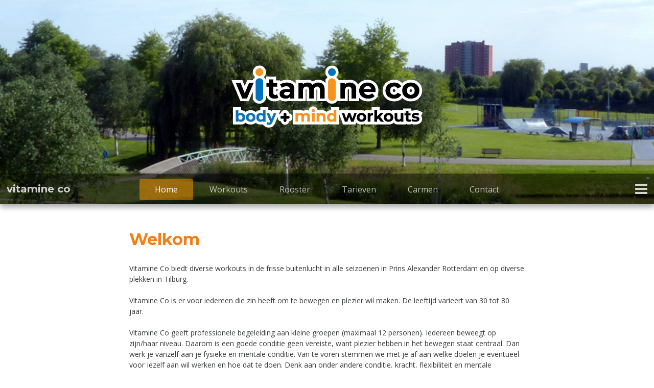

--- FILE ---
content_type: text/html
request_url: https://vitamineco.nl/
body_size: 3565
content:
<!DOCTYPE html>
<html lang="en">

<head>
  <!-- Required meta tags always come first -->
  <meta charset="utf-8">
  <meta name="viewport" content="width=device-width, initial-scale=1, shrink-to-fit=no">
  <meta http-equiv="x-ua-compatible" content="ie=edge">

	<!-- Head content such as meta tags and encoding options, etc -->
	
<meta http-equiv="Content-Type" content="text/html; charset=utf-8" />
		<meta name="referrer" content="same-origin" />
		<meta name="description" content="body + mind workouts rotterdam" />
		<meta name="robots" content="index, follow" />
		<meta name="generator" content="RapidWeaver" />
		<link rel="apple-touch-icon" sizes="167x167" href="https://www.vitamineco.nl/resources/medium.png" />
<link rel="apple-touch-icon" sizes="180x180" href="https://www.vitamineco.nl/resources/vitco-logo-01-favicon.png" />
<link rel="apple-touch-icon" sizes="152x152" href="https://www.vitamineco.nl/resources/small.png" />
<link rel="mask-icon" href="https://www.vitamineco.nl/resources/vitco-logo-01-favicon.svg" color="rgba(236,130,8,1.00)" /><link rel="icon" type="image/png" href="https://www.vitamineco.nl/resources/favicon_medium.png" sizes="32x32" />
<link rel="icon" type="image/png" href="https://www.vitamineco.nl/resources/favicon_small.png" sizes="16x16" />
<link rel="icon" type="image/png" href="https://www.vitamineco.nl/resources/favicon_large.png" sizes="64x64" />

	<meta name="twitter:card" content="summary">
	<meta name="twitter:title" content="Welkom bij Vitamine Co - body en mind workouts">
	<meta name="twitter:description" content="body + mind workouts rotterdam">
	<meta name="twitter:url" content="http://vitamineco.nl/index.html">
	<meta property="og:type" content="website">
	<meta property="og:site_name" content="vitamine co">
	<meta property="og:title" content="Welkom bij Vitamine Co - body en mind workouts">
	<meta property="og:description" content="body + mind workouts rotterdam">
	<meta property="og:url" content="http://vitamineco.nl/index.html">

	<!-- User defined head content -->
	

  <!-- Browser title -->
	<title>Welkom bij Vitamine Co - body en mind workouts</title>

  <!-- Main Theme Stylesheet -->
	<link rel="stylesheet" type="text/css" media="all" href="rw_common/themes/Foundry/consolidated.css?rwcache=776767903" />
		

	<!-- RapidWeaver Color Picker Stylesheet -->
	

	<!-- Plugin injected code -->
			<link rel='stylesheet' type='text/css' media='all' href='rw_common/plugins/stacks/stacks.css?rwcache=776767903' />
		<link rel='stylesheet' type='text/css' media='all' href='files/stacks_page_page0.css?rwcache=776767903' />
        <script type='text/javascript' charset='utf-8' src='rw_common/plugins/stacks/jquery-2.2.4.min.js?rwcache=776767903'></script>
        
        <link rel="stylesheet" href="rw_common/plugins/stacks/font-awesome.min.css?rwcache=776767903">
        
		
		<script type='text/javascript' charset='utf-8' src='files/stacks_page_page0.js?rwcache=776767903'></script>
        <meta name="formatter" content="Stacks v5.3.0 (6353)" >
		<meta class="stacks 5 stack version" id="com.elixir.stacks.foundryNavBarPro" name="Nav. Bar Pro" content="1.9.0.0">
		<meta class="stacks 5 stack version" id="com.elixir.stacks.foundryColumns" name="Columns" content="2.4.5.0">
		<meta class="stacks 5 stack version" id="com.elixir.stacks.foundryLinkedListItem" name="Item" content="2.4.5.0">
		<meta class="stacks 5 stack version" id="com.elixir.stacks.foundryGroup" name="Group" content="1.3.2.1">
		<meta class="stacks 5 stack version" id="com.elixir.stacks.foundryBanner" name="Banner" content="2.4.5.0">
		<meta class="stacks 5 stack version" id="com.elixir.stacks.foundry" name="Foundry" content="2.4.5.0">
		<meta class="stacks 5 stack version" id="com.elixir.stacks.foundryParagraph" name="Paragraph" content="2.4.5.0">
		<meta class="stacks 5 stack version" id="com.elixir.stacks.foundryDivider" name="Divider" content="2.4.5.0">
		<meta class="stacks 5 stack version" id="com.elixir.stacks.TypefaceGoogleFont" name="Google Font" content="">
		<meta class="stacks 5 stack version" id="com.elixir.stacks.foundryHeader" name="Header" content="2.4.5.0">
		<meta class="stacks 5 stack version" id="com.elixir.stacks.foundryContainer" name="Container" content="2.4.5.0">
		<meta class="stacks 5 stack version" id="com.elixir.stacks.foundryNavBarProIcon" name="Icon" content="1.9.0.0">
		<meta class="stacks 5 stack version" id="com.elixir.stacks.foundryNavBarProDropDownItem" name="Drop Down Item" content="1.9.0.0">
		<meta class="stacks 5 stack version" id="com.elixir.stacks.foundryLinkedList" name="Linked List" content="2.4.5.0">
		<meta class="stacks 5 stack version" id="com.elixir.stacks.foundryNavBarProItem" name="Nav Item" content="1.9.0.0">
		<meta class="stacks 5 stack version" id="com.elixir.stacks.foundryImage" name="Image" content="2.4.5.0">
		<meta class="stacks 5 stack version" id="com.elixir.stacks.foundryTypeface" name="Typeface" content="2.4.5.0">
		<meta class="stacks 5 stack version" id="com.onelittledesigner.stacks.Boost_Toolbar" name="Boost Toolbar" content="1.0.1">
		<meta class="stacks 5 stack version" id="com.elixir.stacks.foundryFooter" name="Footer" content="2.4.5.0">
		


</head>

<body class="antialiased">
  <div class="blur_wrapper">

  	
<div id='stacks_out_210270' class='stacks_top'><div id='stacks_in_210270' class=''><div id='stacks_out_4618626' class='stacks_out'><div id='stacks_in_4618626' class='stacks_in com_elixir_stacks_foundryBanner_stack'>


<div class="nav_pairing">
	<div class="banner" >
			<div class="banner_inner">
				<div class="banner_content">
					<div class="container-fluid">
						<div id='stacks_out_4618627' class='stacks_out'><div id='stacks_in_4618627' class='stacks_in '><div id='stacks_out_4618627_6' class='stacks_out'><div id='stacks_in_4618627_6' class='stacks_in com_elixir_stacks_foundryContainer_stack'>


<div class="container">
	
		<div id='stacks_out_4618627_5' class='stacks_out'><div id='stacks_in_4618627_5' class='stacks_in com_elixir_stacks_foundryImage_stack'>

		<div class="text-xs-center foundry-image-wrapper">
			 
				
				
				<img src="files/image_stack_img-5-788.png" alt="Image" draggable="false" class="img-fluid " ></img>
				

				

				

				 
		</div>
		
		
		
		</div></div>
	
</div>
</div></div></div></div><div id='stacks_out_4618629' class='stacks_out'><div id='stacks_in_4618629' class='stacks_in '><div id='stacks_out_4618629_2' class='stacks_out'><div id='stacks_in_4618629_2' class='stacks_in com_elixir_stacks_foundryNavBarPro_stack'>


<!-- nbp-mobile-zn1-site-title -->

<div class="nav-bar-pro-spacer">

	<div class="nav-bar-pro-wrapper">

		<div class="nav-bar">
			<div class="container-fluid nav-bar-container" style="position: relative;">

				<!-- ZONE 1 -->
				<div class="nav-bar-pro-group-1 text-xs-left">

					

					<div class="nav-bar-drop-down-toggle zone-item-hide zn-1-toggle nbp-mobile-zn1-site-title nbp-tablet-zn1-site-title nbp-desktop-zn1-site-title">
						<i class="fa fa-bars fa-2x"></i>
					</div>

					<div class="zone-item-hide zn-1-logo nbp-mobile-zn1-site-title nbp-tablet-zn1-site-title nbp-desktop-zn1-site-title">
							<a href="./" rel="" id="" class="" target="" onclick="">
							
							<img src="" class="site-logo" alt="site logo">
							
						</a>
					</div>

					<div class="zn-1-title zone-item-hide nbp-mobile-zn1-site-title nbp-tablet-zn1-site-title nbp-desktop-zn1-site-title">
						<a class="site-title-link " id="" href="./" rel="" onclick="" target=""><h1 class="site-title ">vitamine co</h1></a>
					</div>

					<div class="nav-bar-pro-icons zone-item-hide zn-1-icons nbp-mobile-zn1-site-title nbp-tablet-zn1-site-title nbp-desktop-zn1-site-title">
						<a href="#" class="" id="" target="" rel="" onclick=""><i class="fa fa-fw fa-twitter"></i></a>
<a href="#" class="" id="" target="" rel="" onclick=""><i class="fa fa-fw fa-twitter"></i></a>

					</div>

					<div class="text-xs-left zone-item-hide zn-1-navitems nbp-mobile-zn1-site-title nbp-tablet-zn1-site-title nbp-desktop-zn1-site-title">
						<ul class="nav-bar-items">
							<li style="position: relative;"><a href="#" style="width: 100%; height: 100%;" class="indv-nav-items " id="" rel="" target="" onclick="">Nav Item</a></li><li style="position: relative;"><a href="#" style="width: 100%; height: 100%;" class="indv-nav-items " id="" rel="" target="" onclick="">Nav Item</a></li><li style="position: relative;"><a href="#" style="width: 100%; height: 100%;" class="indv-nav-items " id="" rel="" target="" onclick="">Nav Item</a></li>
						</ul>	
					</div>

				</div>

				<!-- ZONE 2 -->
				<div class="nav-bar-pro-group-2">
					<div class="center-wrapper text-xs-center">

						
	
						<div class="nav-bar-drop-down-toggle zone-item-hide zn-2-toggle nbp-mobile-zn2-none nbp-tablet-zn2-navitems nbp-desktop-zn2-navitems">
							<i class="fa fa-bars fa-2x"></i>
						</div>
	
						<div class="zone-item-hide zn-2-logo nbp-mobile-zn2-none nbp-tablet-zn2-navitems nbp-desktop-zn2-navitems">
							<a href="./" rel="" id="" class="" target="" onclick="">
								
								<img src="" class="site-logo" alt="site logo">
								
							</a>
						</div>
	
						<div class="zn-2-title zone-item-hide nbp-mobile-zn2-none nbp-tablet-zn2-navitems nbp-desktop-zn2-navitems">
							<a class="site-title-link " id="" href="./" rel="" onclick="" target=""><h1 class="site-title ">vitamine co</h1></a>
						</div>
	
						<div class="nav-bar-pro-icons zone-item-hide zn-2-icons nbp-mobile-zn2-none nbp-tablet-zn2-navitems nbp-desktop-zn2-navitems">
							<a href="#" class="" id="" target="" rel="" onclick=""><i class="fa fa-fw fa-twitter"></i></a>
<a href="#" class="" id="" target="" rel="" onclick=""><i class="fa fa-fw fa-twitter"></i></a>

						</div>
	
						<div class="text-xs-left zone-item-hide zn-2-navitems nbp-mobile-zn2-none nbp-tablet-zn2-navitems nbp-desktop-zn2-navitems">
							<ul class="nav-bar-items">
								<li style="position: relative;"><a href="./" style="width: 100%; height: 100%;" class="indv-nav-items " id="" rel="" target="" onclick="">Home</a></li><li style="position: relative;"><a href="workouts/" style="width: 100%; height: 100%;" class="indv-nav-items " id="" rel="" target="" onclick="">Workouts</a></li><li style="position: relative;"><a href="rooster/" style="width: 100%; height: 100%;" class="indv-nav-items " id="" rel="" target="" onclick="">Rooster</a></li><li style="position: relative;"><a href="Tarieven/" style="width: 100%; height: 100%;" class="indv-nav-items " id="" rel="" target="" onclick="">Tarieven</a></li><li style="position: relative;"><a href="team/" style="width: 100%; height: 100%;" class="indv-nav-items " id="" rel="" target="" onclick="">Carmen</a></li><li style="position: relative;"><a href="Contact/" style="width: 100%; height: 100%;" class="indv-nav-items " id="" rel="" target="" onclick="">Contact</a></li>
							</ul>	
						</div>
	

					</div>
				</div>

				



				<!-- ZONE 3 -->
				<div class="nav-bar-pro-group-3 text-xs-right">
					
					

					<div class="zn-3-title zone-item-hide nbp-mobile-zn3-toggle nbp-tablet-zn3-toggle nbp-desktop-zn3-toggle">
						<a class="site-title-link " id="" href="./" rel="" onclick="" target=""><h1 class="site-title ">vitamine co</h1></a>
					</div>

					<div class="zn-3-toggle nav-bar-drop-down-toggle zone-item-hide  nbp-mobile-zn3-toggle nbp-tablet-zn3-toggle nbp-desktop-zn3-toggle">
						<i class="fa fa-bars fa-2x"></i>
					</div>

					<div class="zn-3-logo zone-item-hide nbp-mobile-zn3-toggle nbp-tablet-zn3-toggle nbp-desktop-zn3-toggle">
						<a href="./" rel="" id="" class="" target="" onclick="">
							
							<img src="" class="site-logo" alt="site logo">
							
						</a>
					</div>

					<div class="zn-3-icons nav-bar-pro-icons zone-item-hide nbp-mobile-zn3-toggle nbp-tablet-zn3-toggle nbp-desktop-zn3-toggle">
						<a href="https://www.facebook.com/woordinblik" class="" id="" target="_blank" rel="" onclick=""><i class="fa fa-fw fa-facebook"></i></a>

					</div>

					<div class="zn-3-navitems text-xs-right zone-item-hide nbp-mobile-zn3-toggle nbp-tablet-zn3-toggle nbp-desktop-zn3-toggle">
						<ul class="nav-bar-items">
							<li style="position: relative;"><a href="#" style="width: 100%; height: 100%;" class="indv-nav-items " id="" rel="" target="" onclick="">Nav Item</a></li><li style="position: relative;"><a href="#" style="width: 100%; height: 100%;" class="indv-nav-items " id="" rel="" target="" onclick="">Nav Item</a></li><li style="position: relative;"><a href="#" style="width: 100%; height: 100%;" class="indv-nav-items " id="" rel="" target="" onclick="">Nav Item</a></li>
						</ul>	
					</div>

				</div>	

			

				<div class="nav-bar-drop-down">
					<!-- <div class="drop-down-point"></div> -->
					<ul class="nav-bar-drop-down-items text-xs-left">
						<li class="drop-down-li"><a href="./" class="indv-dropdown-items " id="" rel="" target="" onclick="">Home</a></li><li class="drop-down-li"><a href="workouts/" class="indv-dropdown-items " id="" rel="" target="" onclick="">Workouts</a></li><li class="drop-down-li"><a href="rooster/" class="indv-dropdown-items " id="" rel="" target="" onclick="">Rooster</a></li><li class="drop-down-li"><a href="Tarieven/" class="indv-dropdown-items " id="" rel="" target="" onclick="">Tarieven</a></li><li class="drop-down-li"><a href="team/" class="indv-dropdown-items " id="" rel="" target="" onclick="">Carmen</a></li><li class="drop-down-li"><a href="Contact/" class="indv-dropdown-items " id="" rel="" target="" onclick="">Contact</a></li>
					</ul>				
				</div>
							
			
			</div>
			
		</div>

	</div>

</div></div></div></div></div>
					</div>
				</div>
			</div>

			
	</div>

		
</div>




</div></div><div id='stacks_out_4617944' class='stacks_out'><div id='stacks_in_4617944' class='stacks_in '><div id='stacks_out_4617944_2' class='stacks_out'><div id='stacks_in_4617944_2' class='stacks_in com_elixir_stacks_foundry_stack'>




<!-- Foundry -->


</div></div><div id='stacks_out_4617944_5' class='stacks_out'><div id='stacks_in_4617944_5' class='stacks_in '><div id='stacks_out_4617944_5_6' class='stacks_out'><div id='stacks_in_4617944_5_6' class='stacks_in com_elixir_stacks_foundryGroup_stack'>


<div class="foundry-group">
	<div id='stacks_out_4617944_5_4' class='stacks_out'><div id='stacks_in_4617944_5_4' class='stacks_in com_elixir_stacks_foundryTypeface_stack'>
	







<link href="https://fonts.googleapis.com/css?family=Montserrat:400,400i,700,700i," rel="stylesheet">









<link href="https://fonts.googleapis.com/css?family=Open Sans:400,400i,700,700i," rel="stylesheet">









</div></div>
</div>


</div></div></div></div></div></div><div id='stacks_out_4616791' class='stacks_out'><div id='stacks_in_4616791' class='stacks_in com_elixir_stacks_foundryContainer_stack'>


<div class="container">
	
		<div id='stacks_out_4618011' class='stacks_out'><div id='stacks_in_4618011' class='stacks_in com_elixir_stacks_foundryHeader_stack'>

<div class="text-xs-left">
	
	<h2 class="  ">Welkom</h2>
	
</div>
</div></div><div id='stacks_out_4618573' class='stacks_out'><div id='stacks_in_4618573' class='stacks_in com_elixir_stacks_foundryParagraph_stack'>

<p class='foundry-paragraph-override theme_style  theme_style  text-xs-left '>

	Vitamine Co biedt diverse workouts in de frisse buitenlucht in alle seizoenen in Prins Alexander Rotterdam en op diverse plekken in Tilburg.<br /><br />Vitamine Co is er voor iedereen die zin heeft om te bewegen en plezier wil maken. De leeftijd varieert van 30 tot 80 jaar.<br /><br />Vitamine Co geeft professionele begeleiding aan kleine groepen (maximaal 12 personen). Iedereen beweegt op zijn/haar niveau. Daarom is een goede conditie geen vereiste, want plezier hebben in het bewegen staat centraal. Dan werk je vanzelf aan je fysieke en mentale conditie. Van te voren stemmen we met je af aan welke doelen je eventueel voor jezelf aan wil werken en hoe dat te doen. Denk aan onder andere conditie, kracht, flexibiliteit en mentale ontspanning.<br /><br />De Co van Vitamine Co staat ook voor Community, waarin we het belangrijk vinden dat er een beweeg community van workouters ontstaat. Mensen die contact en plezier hebben met elkaar.<br /><br />Vitamine Co heeft het volgende <strong><a href="workouts/" title="Workouts">aanbod</a></strong>:<br />&bull; Outdoor Body Workout<br />&bull; Outdoor Wandel Workout

</p>


</div></div>
	
</div>
</div></div><div id='stacks_out_4618625' class='stacks_out'><div id='stacks_in_4618625' class='stacks_in '><div id='stacks_out_4618625_278016' class='stacks_out'><div id='stacks_in_4618625_278016' class='stacks_in com_elixir_stacks_foundryContainer_stack'>


<div class="container-fluid">
	<div class="row">
		<div id='stacks_out_4618625_278031' class='stacks_out'><div id='stacks_in_4618625_278031' class='stacks_in com_elixir_stacks_foundryColumns_stack'>



<div class="row   equal">


	<!-- Column One -->
	<div class="foundry_column foundry_column_one  col-xs-12 col-md-12 col-lg-12"><div class="inner_column_content"><div id='stacks_out_4618625_278034' class='stacks_out'><div id='stacks_in_4618625_278034' class='stacks_in com_elixir_stacks_foundryColumns_stack'>



<div class="row   equal">


	<!-- Column One -->
	<div class="foundry_column foundry_column_one  col-xs-12 col-md-12 col-lg-12"><div class="inner_column_content"><div id='stacks_out_4618625_214006' class='stacks_out'><div id='stacks_in_4618625_214006' class='stacks_in com_elixir_stacks_foundryHeader_stack'>

<div class="text-xs-left">
	
	<h5 class="theme_style  ">Outdoor workouts</h5>
	
</div>
</div></div><div id='stacks_out_4618625_214009' class='stacks_out'><div id='stacks_in_4618625_214009' class='stacks_in com_elixir_stacks_foundryLinkedList_stack'>

<ul class="nav  text-xs-left ">
	<li class="nav-item stacks_in_4618625_214011_linked_list_item">
  <a rel="" id="" target="" rel="" onclick="" class="nav-link  default " href="workouts/"> Outdoor Body Workout</a>
  
</li>

</ul>
</div></div></div></div>








</div>
</div></div></div></div>








</div>
</div></div><div id='stacks_out_4618625_278020' class='stacks_out'><div id='stacks_in_4618625_278020' class='stacks_in com_elixir_stacks_foundryDivider_stack'>


	<hr class="m-y-md foundry-divider-simple">

</div></div><div id='stacks_out_4618625_214040' class='stacks_out'><div id='stacks_in_4618625_214040' class='stacks_in com_elixir_stacks_foundryFooter_stack'>

<div class="text-xs-center foundry-typeface-fifteen">
	
	&copy; 2025  Vitamine Co
</div>


</div></div>
	</div>
</div>
</div></div></div></div></div></div>


  </div>

  <!-- Base RapidWeaver Javascript -->
  <script src="rw_common/themes/Foundry/javascript.js?rwcache=776767903"></script>

  <!-- Load jQuery -->
  <script src="rw_common/themes/Foundry/js/jquery.min.js?rwcache=776767903"></script>

  <!-- Tether.js || used for tooltips -->
	<script src="rw_common/themes/Foundry/js/tether.min.js?rwcache=776767903"></script>

	<!-- Latest compiled and minified JavaScript -->
	<script src="rw_common/themes/Foundry/js/bootstrap.min.js?rwcache=776767903"></script>

	<!-- Style variations -->
	

	<!-- User defined javascript -->
	

  <!-- User defined styles -->
	

	<script>
		// Initializes dropdowns
		$('.dropdown-toggle').dropdown();

		// Initializes popovers
		$(function () {
		  $('[data-toggle="popover"]').popover()
		});
	</script>

  <!-- Foundry theme v1.0.1 -->

</body>

</html>


--- FILE ---
content_type: text/css
request_url: https://vitamineco.nl/files/stacks_page_page0.css?rwcache=776767903
body_size: 23314
content:
/*
 * jarallax css
 */

.jarallax {
    position: relative;
    z-index: 0;
}
.jarallax > .jarallax-img {
    position: absolute;
    object-fit: cover;
    /* support for plugin https://github.com/bfred-it/object-fit-images */
    font-family: 'object-fit: cover;';
    top: 0;
    left: 0;
    width: 100%;
    height: 100%;
    z-index: -1;
}


.aden{-webkit-filter:hue-rotate(-20deg) contrast(.9) saturate(.85) brightness(1.2);filter:hue-rotate(-20deg) contrast(.9) saturate(.85) brightness(1.2)}.aden::after{background:-webkit-linear-gradient(left,rgba(66,10,14,.2),transparent);background:linear-gradient(to right,rgba(66,10,14,.2),transparent);mix-blend-mode:darken}.inkwell{-webkit-filter:sepia(.3) contrast(1.1) brightness(1.1) grayscale(1);filter:sepia(.3) contrast(1.1) brightness(1.1) grayscale(1)}.perpetua::after{background:-webkit-linear-gradient(top,#005b9a,#e6c13d);background:linear-gradient(to bottom,#005b9a,#e6c13d);mix-blend-mode:soft-light;opacity:.5}.reyes{-webkit-filter:sepia(.22) brightness(1.1) contrast(.85) saturate(.75);filter:sepia(.22) brightness(1.1) contrast(.85) saturate(.75)}.reyes::after{background:#efcdad;mix-blend-mode:soft-light;opacity:.5}.gingham{-webkit-filter:brightness(1.05) hue-rotate(-10deg);filter:brightness(1.05) hue-rotate(-10deg)}.gingham::after{background:-webkit-linear-gradient(left,rgba(66,10,14,.2),transparent);background:linear-gradient(to right,rgba(66,10,14,.2),transparent);mix-blend-mode:darken}.toaster{-webkit-filter:contrast(1.5) brightness(.9);filter:contrast(1.5) brightness(.9)}.toaster::after{background:-webkit-radial-gradient(circle,#804e0f,#3b003b);background:radial-gradient(circle,#804e0f,#3b003b);mix-blend-mode:screen}.walden{-webkit-filter:brightness(1.1) hue-rotate(-10deg) sepia(.3) saturate(1.6);filter:brightness(1.1) hue-rotate(-10deg) sepia(.3) saturate(1.6)}.walden::after{background:#04c;mix-blend-mode:screen;opacity:.3}.hudson{-webkit-filter:brightness(1.2) contrast(.9) saturate(1.1);filter:brightness(1.2) contrast(.9) saturate(1.1)}.hudson::after{background:-webkit-radial-gradient(circle,#a6b1ff 50%,#342134);background:radial-gradient(circle,#a6b1ff 50%,#342134);mix-blend-mode:multiply;opacity:.5}.earlybird{-webkit-filter:contrast(.9) sepia(.2);filter:contrast(.9) sepia(.2)}.earlybird::after{background:-webkit-radial-gradient(circle,#d0ba8e 20%,#360309 85%,#1d0210 100%);background:radial-gradient(circle,#d0ba8e 20%,#360309 85%,#1d0210 100%);mix-blend-mode:overlay}.mayfair{-webkit-filter:contrast(1.1) saturate(1.1);filter:contrast(1.1) saturate(1.1)}.mayfair::after{background:-webkit-radial-gradient(40% 40%,circle,rgba(255,255,255,.8),rgba(255,200,200,.6),#111 60%);background:radial-gradient(circle at 40% 40%,rgba(255,255,255,.8),rgba(255,200,200,.6),#111 60%);mix-blend-mode:overlay;opacity:.4}.lofi{-webkit-filter:saturate(1.1) contrast(1.5);filter:saturate(1.1) contrast(1.5)}.lofi::after{background:-webkit-radial-gradient(circle,transparent 70%,#222 150%);background:radial-gradient(circle,transparent 70%,#222 150%);mix-blend-mode:multiply}._1977{-webkit-filter:contrast(1.1) brightness(1.1) saturate(1.3);filter:contrast(1.1) brightness(1.1) saturate(1.3)}._1977:after{background:rgba(243,106,188,.3);mix-blend-mode:screen}.brooklyn{-webkit-filter:contrast(.9) brightness(1.1);filter:contrast(.9) brightness(1.1)}.brooklyn::after{background:-webkit-radial-gradient(circle,rgba(168,223,193,.4) 70%,#c4b7c8);background:radial-gradient(circle,rgba(168,223,193,.4) 70%,#c4b7c8);mix-blend-mode:overlay}.xpro2{-webkit-filter:sepia(.3);filter:sepia(.3)}.xpro2::after{background:-webkit-radial-gradient(circle,#e6e7e0 40%,rgba(43,42,161,.6) 110%);background:radial-gradient(circle,#e6e7e0 40%,rgba(43,42,161,.6) 110%);mix-blend-mode:color-burn}.nashville{-webkit-filter:sepia(.2) contrast(1.2) brightness(1.05) saturate(1.2);filter:sepia(.2) contrast(1.2) brightness(1.05) saturate(1.2)}.nashville::after{background:rgba(0,70,150,.4);mix-blend-mode:lighten}.nashville::before{background:rgba(247,176,153,.56);mix-blend-mode:darken}.lark{-webkit-filter:contrast(.9);filter:contrast(.9)}.lark::after{background:rgba(242,242,242,.8);mix-blend-mode:darken}.lark::before{background:#22253f;mix-blend-mode:color-dodge}.moon{-webkit-filter:grayscale(1) contrast(1.1) brightness(1.1);filter:grayscale(1) contrast(1.1) brightness(1.1)}.moon::before{background:#a0a0a0;mix-blend-mode:soft-light}.moon::after{background:#383838;mix-blend-mode:lighten}.clarendon{-webkit-filter:contrast(1.2) saturate(1.35);filter:contrast(1.2) saturate(1.35)}.clarendon:before{background:rgba(127,187,227,.2);mix-blend-mode:overlay}.willow{-webkit-filter:grayscale(.5) contrast(.95) brightness(.9);filter:grayscale(.5) contrast(.95) brightness(.9)}.willow::before{background-color:radial-gradient(40%,circle,#d4a9af 55%,#000 150%);mix-blend-mode:overlay}.willow::after{background-color:#d8cdcb;mix-blend-mode:color}.rise{-webkit-filter:brightness(1.05) sepia(.2) contrast(.9) saturate(.9);filter:brightness(1.05) sepia(.2) contrast(.9) saturate(.9)}.rise::after{background:-webkit-radial-gradient(circle,rgba(232,197,152,.8),transparent 90%);background:radial-gradient(circle,rgba(232,197,152,.8),transparent 90%);mix-blend-mode:overlay;opacity:.6}.rise::before{background:-webkit-radial-gradient(circle,rgba(236,205,169,.15) 55%,rgba(50,30,7,.4));background:radial-gradient(circle,rgba(236,205,169,.15) 55%,rgba(50,30,7,.4));mix-blend-mode:multiply}._1977:after,._1977:before,.aden:after,.aden:before,.brooklyn:after,.brooklyn:before,.clarendon:after,.clarendon:before,.earlybird:after,.earlybird:before,.gingham:after,.gingham:before,.hudson:after,.hudson:before,.inkwell:after,.inkwell:before,.lark:after,.lark:before,.lofi:after,.lofi:before,.mayfair:after,.mayfair:before,.moon:after,.moon:before,.nashville:after,.nashville:before,.perpetua:after,.perpetua:before,.reyes:after,.reyes:before,.rise:after,.rise:before,.slumber:after,.slumber:before,.toaster:after,.toaster:before,.walden:after,.walden:before,.willow:after,.willow:before,.xpro2:after,.xpro2:before{content:'';display:block;top:0;left:0;position:absolute;pointer-events:none}._1977,.aden,.brooklyn,.clarendon,.earlybird,.gingham,.hudson,.inkwell,.lark,.lofi,.mayfair,.moon,.nashville,.perpetua,.reyes,.rise,.slumber,.toaster,.walden,.willow,.xpro2{position:relative}._1977 img,.aden img,.brooklyn img,.clarendon img,.earlybird img,.gingham img,.hudson img,.inkwell img,.lark img,.lofi img,.mayfair img,.moon img,.nashville img,.perpetua img,.reyes img,.rise img,.slumber img,.toaster img,.walden img,.willow img,.xpro2 ._1977:before,.aden:before,.brooklyn:before,.clarendon:before,.earlybird:before,.gingham:before,.hudson:before,.inkwell:before,.lark:before,.lofi:before,.mayfair:before,.moon:before,.nashville:before,.perpetua:before,.reyes:before,.rise:before,.slumber:before,.toaster:before,.walden:before,.willow:before,.xpro2:before{z-index:2}._1977:after,.aden:after,.brooklyn:after,.clarendon:after,.earlybird:after,.gingham:after,.hudson:after,.inkwell:after,.lark:after,.lofi:after,.mayfair:after,.moon:after,.nashville:after,.perpetua:after,.reyes:after,.rise:after,.slumber:after,.toaster:after,.walden:after,.willow:after,.xpro2:after{z-index:3}.slumber{-webkit-filter:saturate(.66) brightness(1.05);filter:saturate(.66) brightness(1.05)}.slumber::after{background:rgba(125,105,24,.5);mix-blend-mode:soft-light}.slumber::before{background:rgba(69,41,12,.4);mix-blend-mode:lighten}
.aden{-webkit-filter:hue-rotate(-20deg) contrast(.9) saturate(.85) brightness(1.2);filter:hue-rotate(-20deg) contrast(.9) saturate(.85) brightness(1.2)}.aden::after{background:-webkit-linear-gradient(left,rgba(66,10,14,.2),transparent);background:linear-gradient(to right,rgba(66,10,14,.2),transparent);mix-blend-mode:darken}.inkwell{-webkit-filter:sepia(.3) contrast(1.1) brightness(1.1) grayscale(1);filter:sepia(.3) contrast(1.1) brightness(1.1) grayscale(1)}.perpetua::after{background:-webkit-linear-gradient(top,#005b9a,#e6c13d);background:linear-gradient(to bottom,#005b9a,#e6c13d);mix-blend-mode:soft-light;opacity:.5}.reyes{-webkit-filter:sepia(.22) brightness(1.1) contrast(.85) saturate(.75);filter:sepia(.22) brightness(1.1) contrast(.85) saturate(.75)}.reyes::after{background:#efcdad;mix-blend-mode:soft-light;opacity:.5}.gingham{-webkit-filter:brightness(1.05) hue-rotate(-10deg);filter:brightness(1.05) hue-rotate(-10deg)}.gingham::after{background:-webkit-linear-gradient(left,rgba(66,10,14,.2),transparent);background:linear-gradient(to right,rgba(66,10,14,.2),transparent);mix-blend-mode:darken}.toaster{-webkit-filter:contrast(1.5) brightness(.9);filter:contrast(1.5) brightness(.9)}.toaster::after{background:-webkit-radial-gradient(circle,#804e0f,#3b003b);background:radial-gradient(circle,#804e0f,#3b003b);mix-blend-mode:screen}.walden{-webkit-filter:brightness(1.1) hue-rotate(-10deg) sepia(.3) saturate(1.6);filter:brightness(1.1) hue-rotate(-10deg) sepia(.3) saturate(1.6)}.walden::after{background:#04c;mix-blend-mode:screen;opacity:.3}.hudson{-webkit-filter:brightness(1.2) contrast(.9) saturate(1.1);filter:brightness(1.2) contrast(.9) saturate(1.1)}.hudson::after{background:-webkit-radial-gradient(circle,#a6b1ff 50%,#342134);background:radial-gradient(circle,#a6b1ff 50%,#342134);mix-blend-mode:multiply;opacity:.5}.earlybird{-webkit-filter:contrast(.9) sepia(.2);filter:contrast(.9) sepia(.2)}.earlybird::after{background:-webkit-radial-gradient(circle,#d0ba8e 20%,#360309 85%,#1d0210 100%);background:radial-gradient(circle,#d0ba8e 20%,#360309 85%,#1d0210 100%);mix-blend-mode:overlay}.mayfair{-webkit-filter:contrast(1.1) saturate(1.1);filter:contrast(1.1) saturate(1.1)}.mayfair::after{background:-webkit-radial-gradient(40% 40%,circle,rgba(255,255,255,.8),rgba(255,200,200,.6),#111 60%);background:radial-gradient(circle at 40% 40%,rgba(255,255,255,.8),rgba(255,200,200,.6),#111 60%);mix-blend-mode:overlay;opacity:.4}.lofi{-webkit-filter:saturate(1.1) contrast(1.5);filter:saturate(1.1) contrast(1.5)}.lofi::after{background:-webkit-radial-gradient(circle,transparent 70%,#222 150%);background:radial-gradient(circle,transparent 70%,#222 150%);mix-blend-mode:multiply}._1977{-webkit-filter:contrast(1.1) brightness(1.1) saturate(1.3);filter:contrast(1.1) brightness(1.1) saturate(1.3)}._1977:after{background:rgba(243,106,188,.3);mix-blend-mode:screen}.brooklyn{-webkit-filter:contrast(.9) brightness(1.1);filter:contrast(.9) brightness(1.1)}.brooklyn::after{background:-webkit-radial-gradient(circle,rgba(168,223,193,.4) 70%,#c4b7c8);background:radial-gradient(circle,rgba(168,223,193,.4) 70%,#c4b7c8);mix-blend-mode:overlay}.xpro2{-webkit-filter:sepia(.3);filter:sepia(.3)}.xpro2::after{background:-webkit-radial-gradient(circle,#e6e7e0 40%,rgba(43,42,161,.6) 110%);background:radial-gradient(circle,#e6e7e0 40%,rgba(43,42,161,.6) 110%);mix-blend-mode:color-burn}.nashville{-webkit-filter:sepia(.2) contrast(1.2) brightness(1.05) saturate(1.2);filter:sepia(.2) contrast(1.2) brightness(1.05) saturate(1.2)}.nashville::after{background:rgba(0,70,150,.4);mix-blend-mode:lighten}.nashville::before{background:rgba(247,176,153,.56);mix-blend-mode:darken}.lark{-webkit-filter:contrast(.9);filter:contrast(.9)}.lark::after{background:rgba(242,242,242,.8);mix-blend-mode:darken}.lark::before{background:#22253f;mix-blend-mode:color-dodge}.moon{-webkit-filter:grayscale(1) contrast(1.1) brightness(1.1);filter:grayscale(1) contrast(1.1) brightness(1.1)}.moon::before{background:#a0a0a0;mix-blend-mode:soft-light}.moon::after{background:#383838;mix-blend-mode:lighten}.clarendon{-webkit-filter:contrast(1.2) saturate(1.35);filter:contrast(1.2) saturate(1.35)}.clarendon:before{background:rgba(127,187,227,.2);mix-blend-mode:overlay}.willow{-webkit-filter:grayscale(.5) contrast(.95) brightness(.9);filter:grayscale(.5) contrast(.95) brightness(.9)}.willow::before{background-color:radial-gradient(40%,circle,#d4a9af 55%,#000 150%);mix-blend-mode:overlay}.willow::after{background-color:#d8cdcb;mix-blend-mode:color}.rise{-webkit-filter:brightness(1.05) sepia(.2) contrast(.9) saturate(.9);filter:brightness(1.05) sepia(.2) contrast(.9) saturate(.9)}.rise::after{background:-webkit-radial-gradient(circle,rgba(232,197,152,.8),transparent 90%);background:radial-gradient(circle,rgba(232,197,152,.8),transparent 90%);mix-blend-mode:overlay;opacity:.6}.rise::before{background:-webkit-radial-gradient(circle,rgba(236,205,169,.15) 55%,rgba(50,30,7,.4));background:radial-gradient(circle,rgba(236,205,169,.15) 55%,rgba(50,30,7,.4));mix-blend-mode:multiply}._1977:after,._1977:before,.aden:after,.aden:before,.brooklyn:after,.brooklyn:before,.clarendon:after,.clarendon:before,.earlybird:after,.earlybird:before,.gingham:after,.gingham:before,.hudson:after,.hudson:before,.inkwell:after,.inkwell:before,.lark:after,.lark:before,.lofi:after,.lofi:before,.mayfair:after,.mayfair:before,.moon:after,.moon:before,.nashville:after,.nashville:before,.perpetua:after,.perpetua:before,.reyes:after,.reyes:before,.rise:after,.rise:before,.slumber:after,.slumber:before,.toaster:after,.toaster:before,.walden:after,.walden:before,.willow:after,.willow:before,.xpro2:after,.xpro2:before{content:'';display:block;top:0;left:0;position:absolute;pointer-events:none}._1977,.aden,.brooklyn,.clarendon,.earlybird,.gingham,.hudson,.inkwell,.lark,.lofi,.mayfair,.moon,.nashville,.perpetua,.reyes,.rise,.slumber,.toaster,.walden,.willow,.xpro2{position:relative}._1977 img,.aden img,.brooklyn img,.clarendon img,.earlybird img,.gingham img,.hudson img,.inkwell img,.lark img,.lofi img,.mayfair img,.moon img,.nashville img,.perpetua img,.reyes img,.rise img,.slumber img,.toaster img,.walden img,.willow img,.xpro2 ._1977:before,.aden:before,.brooklyn:before,.clarendon:before,.earlybird:before,.gingham:before,.hudson:before,.inkwell:before,.lark:before,.lofi:before,.mayfair:before,.moon:before,.nashville:before,.perpetua:before,.reyes:before,.rise:before,.slumber:before,.toaster:before,.walden:before,.willow:before,.xpro2:before{z-index:2}._1977:after,.aden:after,.brooklyn:after,.clarendon:after,.earlybird:after,.gingham:after,.hudson:after,.inkwell:after,.lark:after,.lofi:after,.mayfair:after,.moon:after,.nashville:after,.perpetua:after,.reyes:after,.rise:after,.slumber:after,.toaster:after,.walden:after,.willow:after,.xpro2:after{z-index:3}.slumber{-webkit-filter:saturate(.66) brightness(1.05);filter:saturate(.66) brightness(1.05)}.slumber::after{background:rgba(125,105,24,.5);mix-blend-mode:soft-light}.slumber::before{background:rgba(69,41,12,.4);mix-blend-mode:lighten}





	


#stacks_in_4618626 .banner {
	width: 100%;
}


	








	#stacks_in_4618626 .banner {
		
		background: url(../files/banner_image-4618626.jpg) no-repeat center center;
		
		
		
		-webkit-background-size: cover;
		-moz-background-size: cover;
		-o-background-size: cover;
		background-size: cover;
		
		
		overflow: hidden;
	}

	
	@media (prefers-color-scheme: dark) {
		#stacks_in_4618626 .banner {
			
			
	
			
			-webkit-background-size: cover;
			-moz-background-size: cover;
			-o-background-size: cover;
			background-size: cover;
			
			}
	}
	

	#stacks_in_4618626 .banner_inner {
		
		background-color: rgba(236, 130, 8, 0.00);
		

		
	}















	



	#stacks_in_4618626 .banner_content > .container-fluid {
		padding-left: 0;
		padding-right: 0;
	}



	
		/* Media queries for non-Hero banner heights at different breakpoints */

		/* Mobile */
		@media (max-width: 33.9em) {
			#stacks_in_4618626 .banner {
				height: 300px;
			}
		}

		@media (min-width: 34em) and (max-width: 47.9375em) {
			#stacks_in_4618626 .banner {
				height: 300px;
			}
		}

		/* Tablets */
		@media (min-width: 48em) and (max-width: 61.9em) {
			#stacks_in_4618626 .banner {
				height: 400px;
			}
		}

		/* Desktop */
		@media (min-width: 62em) and (max-width: 74.9em) {
			#stacks_in_4618626 .banner {
				height: 400px;
			}
		}

		/* Wide Screens */
		@media (min-width: 75em) {
			#stacks_in_4618626 .banner {
				height: 400px;
			}
		}
	





#stacks_in_4618626 .banner_inner {
	display: table;
	height: 100%;
	margin-right: auto;
	margin-left: auto;
	z-index: 100;
	width: 100%;
}

#stacks_in_4618626 .banner_content {
	display: table-cell;
	vertical-align: middle;
	position: relative;
}

#stacks_in_4618626_scroll_button {
	background: rgba(255, 255, 255, 0.80);
	color: rgba(0, 0, 0, 1.00);
	height: 44px;
	width: 44px;
	border-radius: 50%;
	position: absolute;
	left: 50%;
	margin-left: -22px;
	bottom: 30px;
	text-align: center;
	line-height: 44px !important;
	cursor: pointer;
	
}

@media (max-width: 47.9375em) {
	/*Small*/
	#stacks_in_4618626_scroll_button {
		bottom: 70px;
	}
}

@media (min-width: 48em) and (max-width: 61.9375em) {
	/*Medium*/
	#stacks_in_4618626_scroll_button {
		bottom: 70px;
	}
}

@media (min-width: 62em) {
	/*Large*/
	#stacks_in_4618626_scroll_button {
		bottom: 30px;
	}
}




	#stacks_in_4618626 #jarallax-container-0 > div {
		background-size: cover; 
		position: fixed; 
		top: 0px; 
		left: 0px; 
		overflow: hidden; 
		pointer-events: none; 
		margin-top: 0px; 
		transform: translate3d(0px, 0px, 0px); 
		background-position: 50% 50%; 
		background-repeat: no-repeat no-repeat;
	}







	#stacks_in_4618627_6 > .container {
		max-width: 400px;
	}










	#stacks_in_4618627_6 > .container {
		border-radius: 0px;
	}

	



#stacks_in_4618627_5 img {
	
	
	display: inline-block;
	margin-bottom: 21px;
	
}

@media (max-width: 47.9375em) {
	/*Mobile*/
	#stacks_in_4618627_5 img {
		
			
			
	}
}

@media (min-width: 48em) and (max-width: 61.9375em) {
	/*Tablet*/
	#stacks_in_4618627_5 img {
		
			
			
	}
}

@media (min-width: 62em) {
	/*Desktop*/
	#stacks_in_4618627_5 img {
		
			
			
	}
}


#stacks_in_4618627_5 figure {
	padding: 0 !important;
	margin: 0 !important;
	overflow: hidden;
}




#stacks_in_4618629_2 .nav-bar-pro-group-1,
#stacks_in_4618629_2 .nav-bar-pro-group-2,
#stacks_in_4618629_2 .nav-bar-pro-group-3 {
	
}


#stacks_in_4618629_2 .nav-bar-pro-group-1,
#stacks_in_4618629_2 .nav-bar-pro-group-3 {
}

#stacks_in_4618629_2 {
	z-index: 900;
}



#stacks_in_4618629_2 .nav-bar-pro-wrapper {
	background-color: rgba(0, 0, 0, 0.50);
	font-size: 18px;
	transition-property: background-color;
	transition-duration: .3s;
	will-change: background-color;
}

#stacks_in_4618629_2 .nav-bar-container {
	display: flex;
	flex-direction: row;
	flex-grow: 1;
	flex-shrink: 1;
	align-items: center;
	align-items: flex-start;
}


#stacks_in_4618629_2 .nav-bar-drop-down-toggle {
	display: block;
	color: rgba(255, 255, 255, 0.80);
	cursor: pointer;
	font-size: 14px;
}

#stacks_in_4618629_2 .nav-bar-pro-group-1 .nav-bar-drop-down-toggle {
	margin-right: 12px;
}

#stacks_in_4618629_2 .nav-bar-pro-group-3 .nav-bar-drop-down-toggle {
	margin-left: 12px;
}

#stacks_in_4618629_2 .stuck .nav-bar-drop-down-toggle {
	color: rgba(255, 255, 255, 0.80);
}

#stacks_in_4618629_2 .site-title {
	font-weight: 700;
	
	color: rgba(255, 255, 255, 0.80);
	
}

#stacks_in_4618629_2 .stuck .site-title {
	color: rgba(255, 255, 255, 0.80);
}

#stacks_in_4618629_2 a.site-title-link,
#stacks_in_4618629_2 a.site-title-link:visited,
#stacks_in_4618629_2 a.site-title-link:hover,
#stacks_in_4618629_2 a.site-title-link:active {
	text-decoration: none;
}

#stacks_in_4618629_2 .nav-bar-pro-group-1 .site-logo {
	width: auto;
	margin-right: 12px;
}

#stacks_in_4618629_2 .nav-bar-pro-group-3 .site-logo {
	width: auto;
	margin-left: 12px;
}

#stacks_in_4618629_2 .nav-bar-pro-group-1 {
	flex-basis: auto;
	align-self: flex-start;
	order: 1;
	overflow: hidden;
}

#stacks_in_4618629_2 .nav-bar-pro-group-2 {
	flex-wrap: nowrap;
	flex-grow: 1;
	flex-basis: auto;
	align-self: center;	
	order: 2;
	overflow: hidden;
}

#stacks_in_4618629_2 .nav-bar-pro-group-3 {
	flex-basis: auto;	
	align-self: flex-start;
	order: 3;
	overflow: hidden;
}

#stacks_in_4618629_2 .nav-bar-pro-group-1 .site-title,
#stacks_in_4618629_2 .nav-bar-pro-group-1 .site-logo,
#stacks_in_4618629_2 .nav-bar-pro-group-3 .zn-1-title,
#stacks_in_4618629_2 .nav-bar-pro-group-3 .zn-1-logo,
#stacks_in_4618629_2 .nav-bar-pro-group-1 .nav-bar-drop-down-toggle,
#stacks_in_4618629_2 .nav-bar-pro-group-1 .nav-bar-pro-icons,
#stacks_in_4618629_2 .nav-bar-pro-group-1 .nav-bar-pro-button {
	/* float: left; */
}

#stacks_in_4618629_2 .nav-bar-pro-group-2 .center-wrapper {
	width: 100%;
}

#stacks_in_4618629_2 .nav-bar-pro-group-3 .site-title,
#stacks_in_4618629_2 .nav-bar-pro-group-3 .site-logo,
#stacks_in_4618629_2 .nav-bar-pro-group-3 .zn-3-title,
#stacks_in_4618629_2 .nav-bar-pro-group-3 .zn-3-logo,
#stacks_in_4618629_2 .nav-bar-pro-group-3 .nav-bar-drop-down-toggle,
#stacks_in_4618629_2 .nav-bar-pro-group-3 .nav-bar-pro-icons,
#stacks_in_4618629_2 .nav-bar-pro-group-3 .nav-bar-pro-button {
	/* float: right; */
}

#stacks_in_4618629_2 ul.nav-bar-items,
#stacks_in_4618629_2 ul.nav-bar-drop-down-items {
	list-style-type: none;
	padding: 0;
	margin: 0;
}

#stacks_in_4618629_2 .nav-bar-items,
#stacks_in_4618629_2 .nav-bar-items li a {
	
}

#stacks_in_4618629_2 ul.nav-bar-drop-down-items,
#stacks_in_4618629_2 ul.nav-bar-drop-down-items li a {
	
	font-weight: 700;
	
}
#stacks_in_4618629_2 ul.nav-bar-items li {
	display: inline-block;
}

#stacks_in_4618629_2 ul.nav-bar-items li a {
	text-decoration: none;
	padding-left: 20px;
	padding-right: 20px;
	margin-left: 1px;
	margin-right: 1px;
	color: rgba(255, 255, 255, 0.70);
	transition-duration: 0.25s;
	transition-property: background-color, color;
	will-change: background-color, color;
}

#stacks_in_4618629_2 .stuck ul.nav-bar-items li a {
	color: rgba(255, 255, 255, 0.70);
}

#stacks_in_4618629_2 ul.nav-bar-items li a:hover,
#stacks_in_4618629_2 ul.nav-bar-items li a.active {
	
}

#stacks_in_4618629_2 .stuck ul.nav-bar-items li a:hover,
#stacks_in_4618629_2 .stuck ul.nav-bar-items li a.active {
	
}

#stacks_in_4618629_2 .nav-bar-drop-down {
	
	display: none;
	position: absolute;
	z-index: 990;
	
	
	background-color: rgba(255, 255, 255, 0.80);
	padding-top: 12px;
	padding-bottom: 12px;
	border-radius: 10px;
	box-shadow: 0 0 10px rgba(0,0,0,0.175);
	min-width: 225px;
	line-height: 1.8;
	
}

#stacks_in_4618629_2 .stuck .nav-bar-drop-down {
	background-color: rgba(255, 255, 255, 0.80);
}


#stacks_in_4618629_2 .nav-bar-drop-down > ul.nav-bar-drop-down-items > li {
	
	opacity: 0;
	
}


#stacks_in_4618629_2 .nav-bar-drop-down ul li a {
	padding-left: 30px;
	padding-right: 30px;
	display: block;
	text-decoration: none;
	color: rgba(28, 99, 166, 1.00);
}

#stacks_in_4618629_2 .stuck .nav-bar-drop-down ul li a {
	color: rgba(28, 99, 166, 1.00);
}


/* Hover top-tier items */
#stacks_in_4618629_2 ul.nav-bar-items li a.active {
	background-color: rgba(255, 153, 0, 0.50);
	color: rgba(255, 255, 255, 1.00);
}

#stacks_in_4618629_2 ul.nav-bar-items li a:hover {
	background-color: rgba(255, 153, 0, 1.00);
	color: rgba(255, 255, 255, 1.00);
}

#stacks_in_4618629_2 .stuck ul.nav-bar-items li a.active {
	background-color: rgba(236, 130, 8, 0.50);
	color: rgba(255, 255, 255, 1.00);
}

#stacks_in_4618629_2 .stuck ul.nav-bar-items li a:hover {
	background-color: rgba(255, 153, 0, 1.00);
	color: rgba(255, 255, 255, 1.00);
}

#stacks_in_4618629_2 .nav-bar-drop-down ul li a.active {
	color: rgba(255, 255, 255, 1.00);
	background-color: rgba(255, 153, 0, 0.50);
}

#stacks_in_4618629_2 .nav-bar-drop-down ul li a:hover {
	color: rgba(255, 255, 255, 1.00);
	background-color: rgba(236, 130, 8, 1.00);
}

#stacks_in_4618629_2 .stuck .nav-bar-drop-down ul li a.active {
	color: rgba(255, 255, 255, 1.00);
	background-color: rgba(255, 153, 0, 0.50);
}

#stacks_in_4618629_2 .stuck .nav-bar-drop-down ul li a:hover {
	color: rgba(255, 255, 255, 1.00);
	background-color: rgba(236, 130, 8, 1.00);
}



#stacks_in_4618629_2 ul.nav-bar-drop-down-items li h6.drop-down-small-header {
	padding-left: 30px;
	padding-right: 30px;
	display: block;
	font-size: 0.875rem;
	line-height: 1.5;
	color: rgba(102, 102, 102, 1.00);
	white-space: nowrap;
	text-transform: uppercase;
}

#stacks_in_4618629_2 .stuck ul.nav-bar-drop-down-items li h6.drop-down-small-header {
	color: rgba(102, 102, 102, 1.00);
}

#stacks_in_4618629_2 ul.nav-bar-drop-down-items li hr {
	border-color: rgba(219, 221, 222, 1.00);
}

#stacks_in_4618629_2 .stuck ul.nav-bar-drop-down-items li hr {
	border-color: rgba(219, 221, 222, 1.00);
}

#stacks_in_4618629_2 .nav-bar-pro-icons a {
	display: inline-block;
	width: 40px;
	text-align: center;
	text-decoration: none;
	transition-duration: .25s;
	transition-property: background-color, color;
	will-change: background-color, color;
}

#stacks_in_4618629_2 .nav-bar-pro-icons a:visited {
	display: inline-block;
	width: 40px;
	text-align: center;
	text-decoration: none;
	transition-property: background-color, color;
	will-change: background-color, color;
}

#stacks_in_4618629_2 .nav-bar-pro-icons a,
#stacks_in_4618629_2 .nav-bar-pro-icons a:visited {
	background-color: rgba(255, 255, 255, 1.00);
	color: rgba(51, 51, 51, 1.00);
}

#stacks_in_4618629_2 .nav-bar-pro-icons a:hover {
	background-color: rgba(255, 0, 0, 0.00);
	color: rgba(255, 255, 255, 1.00);
}

#stacks_in_4618629_2 .stuck .nav-bar-pro-icons a,
#stacks_in_4618629_2 .stuck .nav-bar-pro-icons a:visited {
	background-color: rgba(255, 255, 255, 1.00);
	color: rgba(51, 51, 51, 1.00);
}

#stacks_in_4618629_2 .stuck .nav-bar-pro-icons a:hover {
	background-color: rgba(255, 0, 0, 0.00);
	color: rgba(255, 255, 255, 1.00);
}

#stacks_in_4618629_2 .nav-bar-pro-spacer {
	display: block;
}

#stacks_in_4618629_2 .nav-bar-pro-wrapper {
	
	box-shadow: 0px 6px 10px 0 rgba(0, 0, 0, 0.33);
	
}

#stacks_in_4618629_2 .stuck {
	position: fixed;
	top:0; 
	left:0;
	right: 0;
	width: 100%; 
	
	box-shadow: 0px 6px 10px 0 rgba(0, 0, 0, 0.33);
	
}

#stacks_in_4618629_2 .stuck {
	background-color: rgba(0, 0, 0, 0.50);
}

#stacks_in_4618629_2 .drop-down-point {
	width: 0; 
	height: 0; 
	border-left: 15px solid transparent;  
	border-right: 15px solid transparent; 
	border-bottom: 8px solid rgba(255,255,255,0.95);
	font-size: 0;
	line-height: 0;
	position: absolute;
	top: 0;
	left: 15px;
	margin-top: -8px;
}

#stacks_in_4618629_2 ul.drop-down-expand-section {
	padding: 0;
	margin: 0;
	list-style-type: none;
	border-top: 1px solid rgba(219, 221, 222, 1.00);
	border-bottom: 1px solid rgba(219, 221, 222, 1.00);
	background-color: rgba(255, 255, 255, 0.50);
	/* box-shadow: inset 0 0 4px 0 rgba(0,0,0,0.175); */
	
	display: none;
	
}

#stacks_in_4618629_2 .stuck ul.drop-down-expand-section {
	background-color: rgba(255, 255, 255, 0.50);
}

#stacks_in_4618629_2 ul.drop-down-expand-section li a {
}

@media (max-width: 47.9375em) {
	
	#stacks_in_4618629_2 .nav-bar,
	#stacks_in_4618629_2 .nav-bar-drop-down-toggle,
	#stacks_in_4618629_2 .nav-bar-drop-down-toggle i,
	#stacks_in_4618629_2 .nav-bar-pro-spacer,
	#stacks_in_4618629_2 .nav-bar-pro-group-1,
	#stacks_in_4618629_2 .nav-bar-pro-group-3,
	#stacks_in_4618629_2 ul.nav-bar-items {
		height: 40px;
		line-height: 40px;
	}

	#stacks_in_4618629_2 .nav-bar-pro-wrapper {
		border-radius: 0px;
	}

	#stacks_in_4618629_2 ul.nav-bar-items > li > a {
		padding-left: 10px;
		padding-right: 10px;
		padding-top: 5px;
		padding-bottom: 5px;
		font-size: 14px;
	}

	#stacks_in_4618629_2 ul.nav-bar-items li a {
		border-radius: 4px;
	}

	#stacks_in_4618629_2 .site-logo {
		
		height: 20px;
		
	}
	
	#stacks_in_4618629_2 .site-title {
		font-size: 16px;
		line-height: 40px;
	}
	
	#stacks_in_4618629_2 .nav-bar-drop-down {
		top: 40px;
		margin-top: -5px;
	}

	#stacks_in_4618629_2 .nav-bar-pro-group-2 .center-wrapper {
		
	}

	#stacks_in_4618629_2 ul.nav-bar-drop-down-items {
		font-size: 14px;
	}

	#stacks_in_4618629_2 li.drop-down-li a .drop-down-item-icon,
	#stacks_in_4618629_2 li.drop-down-li a:visited .drop-down-item-icon {
		width: 24px;
	}

	#stacks_in_4618629_2 .nav-bar-drop-down {
		
	
		
		
		
		right: 10px;
		

		
	}
	

	
		
		#stacks_in_4618629_2 .nav-bar-pro-group-1,
		#stacks_in_4618629_2 .nav-bar-pro-group-3 {
			min-width: 50% !important;
		}
		
	

	#stacks_in_4618629_2 .nav-bar-pro-icons a,
	#stacks_in_4618629_2 .nav-bar-pro-icons a:visited,
	#stacks_in_4618629_2 .nav-bar-pro-icons i {
		height: 40px;
		width: 40px;
		line-height: 40px;
		border-radius: 20px;
	}
}

@media (min-width: 48em) and (max-width: 61.9375em) {
	
	#stacks_in_4618629_2 .nav-bar,
	#stacks_in_4618629_2 .nav-bar-drop-down-toggle,
	#stacks_in_4618629_2 .nav-bar-drop-down-toggle i,
	#stacks_in_4618629_2 .nav-bar-pro-spacer,
	#stacks_in_4618629_2 .nav-bar-pro-group-1,
	#stacks_in_4618629_2 .nav-bar-pro-group-3,
	#stacks_in_4618629_2 ul.nav-bar-items {
		height: 60px;
		line-height: 60px;
	}

	#stacks_in_4618629_2 .nav-bar-pro-wrapper {
		border-radius: 0px;
	}

	#stacks_in_4618629_2 ul.nav-bar-items > li > a {
		padding-left: 10px;
		padding-right: 10px;
		padding-top: 10px;
		padding-bottom: 10px;
		font-size: 16px;
	}

	#stacks_in_4618629_2 ul.nav-bar-items li a {
		border-radius: 4px;
	}

	#stacks_in_4618629_2 .site-logo {
		
		height: 40px;
		
	}

	#stacks_in_4618629_2 .site-title {
		font-size: 20px;
		line-height: 60px;
	}

	#stacks_in_4618629_2 .nav-bar-drop-down {
		top: 60px;
		margin-top: -5px;
	}

	#stacks_in_4618629_2 .nav-bar-pro-group-2 .center-wrapper {
		
	}

	#stacks_in_4618629_2 ul.nav-bar-drop-down-items {
		font-size: 14px;
	}

	#stacks_in_4618629_2 li.drop-down-li a .drop-down-item-icon,
	#stacks_in_4618629_2 li.drop-down-li a:visited .drop-down-item-icon {
		width: 24px;
	}

	#stacks_in_4618629_2 .nav-bar-drop-down {
		
	
		
		
		
		right: 10px;
		

		
	}
	

	

	#stacks_in_4618629_2 .nav-bar-pro-icons a,
	#stacks_in_4618629_2 .nav-bar-pro-icons a:visited,
	#stacks_in_4618629_2 .nav-bar-pro-icons i {
		height: 40px;
		width: 40px;
		line-height: 40px;
		border-radius: 20px;
	}
}

@media (min-width: 62em) {
	
	#stacks_in_4618629_2 .nav-bar,
	#stacks_in_4618629_2 .nav-bar-drop-down-toggle,
	#stacks_in_4618629_2 .nav-bar-drop-down-toggle i,
	#stacks_in_4618629_2 .nav-bar-pro-spacer,
	#stacks_in_4618629_2 .nav-bar-pro-group-1,
	#stacks_in_4618629_2 .nav-bar-pro-group-3,
	#stacks_in_4618629_2 ul.nav-bar-items {
		height: 60px;
		line-height: 60px;
	}

	#stacks_in_4618629_2 .nav-bar-pro-wrapper {
		border-radius: 0px;
	}

	#stacks_in_4618629_2 ul.nav-bar-items > li > a {
		padding-left: 30px;
		padding-right: 30px;
		padding-top: 10px;
		padding-bottom: 10px;
		font-size: 16px;
	}

	#stacks_in_4618629_2 ul.nav-bar-items li a {
		border-radius: 4px;
	}

	#stacks_in_4618629_2 .site-logo {
		
		height: 40px;
		
	}

	#stacks_in_4618629_2 .site-title {
		line-height: 60px;
		font-size: 20px;
	}

	#stacks_in_4618629_2 .nav-bar-drop-down {
		top: 60px;
		margin-top: -5px;
	}

	#stacks_in_4618629_2 .nav-bar-pro-group-2 .center-wrapper {
		
	}

	#stacks_in_4618629_2 ul.nav-bar-drop-down-items {
		font-size: 14px;
	}

	#stacks_in_4618629_2 li.drop-down-li a .drop-down-item-icon,
	#stacks_in_4618629_2 li.drop-down-li a:visited .drop-down-item-icon {
		width: 24px;
	}

	#stacks_in_4618629_2 .nav-bar-drop-down {
		
	
		
		
		
		right: 10px;
		

		
	}
	

	

	#stacks_in_4618629_2 .nav-bar-pro-icons a,
	#stacks_in_4618629_2 .nav-bar-pro-icons a:visited,
	#stacks_in_4618629_2 .nav-bar-pro-icons i {
		height: 40px;
		width: 40px;
		line-height: 40px;
		border-radius: 20px;
	}

}

#stacks_in_4618629_2 li.drop-down-li a .drop-down-item-icon,
#stacks_in_4618629_2 li.drop-down-li a:visited .drop-down-item-icon {
	background-color: rgba(255, 255, 255, 1.00);
	color: rgba(51, 51, 51, 1.00);
	padding: 4px;
	/* width: 28px; */
	border-radius: 4px;
	text-align: center;
	margin-right: 12px;
  }

  #stacks_in_4618629_2 li.drop-down-li a:hover .drop-down-item-icon,
  #stacks_in_4618629_2 li.drop-down-li a.active .drop-down-item-icon {
	background-color: rgba(255, 0, 0, 0.00);
	color: rgba(255, 255, 255, 1.00);
  }

#stacks_in_4618629_2 .stuck li.drop-down-li a .drop-down-item-icon,
#stacks_in_4618629_2 .stuck li.drop-down-li a:visited .drop-down-item-icon {
	background-color: rgba(255, 255, 255, 1.00);
	color: rgba(51, 51, 51, 1.00);
}

#stacks_in_4618629_2 .stuck li.drop-down-li a:hover .drop-down-item-icon,
#stacks_in_4618629_2 .stuck li.drop-down-li a.active .drop-down-item-icon {
  background-color: rgba(255, 0, 0, 0.00);
  color: rgba(255, 255, 255, 1.00);
}

/* Banner Pairing Feature */

	
		#stacks_in_4618629_2 {
			width: 100% !important;
			position: absolute;
			
			bottom: 0;
			
		}
	



	




/* Hide Zone items */
#stacks_in_4618629_2 .zone-item-hide {
	display: none;
}



/* Show Zone Items */



#stacks_in_4618629_2 .zn-1-logo.nbp-mobile-zn1-logo,
#stacks_in_4618629_2 .zn-1-logo.nbp-tablet-zn1-logo,
#stacks_in_4618629_2 .zn-1-logo.nbp-desktop-zn1-logo,
#stacks_in_4618629_2 .zn-2-logo.nbp-mobile-zn2-logo,
#stacks_in_4618629_2 .zn-2-logo.nbp-tablet-zn2-logo,
#stacks_in_4618629_2 .zn-2-logo.nbp-desktop-zn2-logo,
#stacks_in_4618629_2 .zn-3-logo.nbp-mobile-zn3-logo,
#stacks_in_4618629_2 .zn-3-logo.nbp-tablet-zn3-logo,
#stacks_in_4618629_2 .zn-3-logo.nbp-desktop-zn3-logo {
	vertical-align: top;
}

@media (max-width: 47.9375em) {
	#stacks_in_4618629_2 .nav-bar-pro-group-1 {
		min-width: 90%;
	}

	#stacks_in_4618629_2 .nav-bar-pro-group-3 {
		min-width: 10%;
	}

	#stacks_in_4618629_2 .zn-1-toggle.nbp-mobile-zn1-toggle,
	#stacks_in_4618629_2 .zn-1-icons.nbp-mobile-zn1-icons,
	#stacks_in_4618629_2 .zn-1-title.nbp-mobile-zn1-site-title,
	#stacks_in_4618629_2 .zn-1-logo.nbp-mobile-zn1-logo,
	#stacks_in_4618629_2 .zn-1-navitems.nbp-mobile-zn1-navitems {
		display: inline-block;
	}

	#stacks_in_4618629_2 .zn-2-toggle.nbp-mobile-zn2-toggle,
	#stacks_in_4618629_2 .zn-2-icons.nbp-mobile-zn2-icons,
	#stacks_in_4618629_2 .zn-2-title.nbp-mobile-zn2-site-title,
	#stacks_in_4618629_2 .zn-2-logo.nbp-mobile-zn2-logo,
	#stacks_in_4618629_2 .zn-2-navitems.nbp-mobile-zn2-navitems {
		display: inline-block;
	}

	#stacks_in_4618629_2 .zn-3-toggle.nbp-mobile-zn3-toggle,
	#stacks_in_4618629_2 .zn-3-icons.nbp-mobile-zn3-icons,
	#stacks_in_4618629_2 .zn-3-title.nbp-mobile-zn3-site-title,
	#stacks_in_4618629_2 .zn-3-logo.nbp-mobile-zn3-logo,
	#stacks_in_4618629_2 .zn-3-navitems.nbp-mobile-zn3-navitems {
		display: inline-block;
	}

	#stacks_in_4618629_2 .zn-1-toggle.nbp-mobile-zn1-none,
	#stacks_in_4618629_2 .zn-1-icons.nbp-mobile-zn1-none,
	#stacks_in_4618629_2 .zn-1-icons.nbp-mobile-zn1-none,
	#stacks_in_4618629_2 .zn-1-logo.nbp-mobile-zn1-none,
	#stacks_in_4618629_2 .zn-1-navitems.nbp-mobile-zn1-none {
		display: none;
	}

	#stacks_in_4618629_2 .zn-2-toggle.nbp-mobile-zn2-none,
	#stacks_in_4618629_2 .zn-2-icons.nbp-mobile-zn2-none,
	#stacks_in_4618629_2 .zn-2-icons.nbp-mobile-zn2-none,
	#stacks_in_4618629_2 .zn-2-logo.nbp-mobile-zn2-none,
	#stacks_in_4618629_2 .zn-2-navitems.nbp-mobile-zn2-none {
		display: none;
	}

	#stacks_in_4618629_2 .zn-3-toggle.nbp-mobile-zn3-none,
	#stacks_in_4618629_2 .zn-3-icons.nbp-mobile-zn3-none,
	#stacks_in_4618629_2 .zn-3-icons.nbp-mobile-zn3-none,
	#stacks_in_4618629_2 .zn-3-logo.nbp-mobile-zn3-none,
	#stacks_in_4618629_2 .zn-3-navitems.nbp-mobile-zn3-none {
		display: none;
	}

}

@media (min-width: 48em) and (max-width: 61.9375em) {
	#stacks_in_4618629_2 .nav-bar-pro-group-1 {
		min-width: 10%;
	}

	#stacks_in_4618629_2 .nav-bar-pro-group-3 {
		min-width: 10%;
	}

	#stacks_in_4618629_2 .zn-1-toggle.nbp-tablet-zn1-toggle,
	#stacks_in_4618629_2 .zn-1-icons.nbp-tablet-zn1-icons,
	#stacks_in_4618629_2 .zn-1-title.nbp-tablet-zn1-site-title,
	#stacks_in_4618629_2 .zn-1-logo.nbp-tablet-zn1-logo,
	#stacks_in_4618629_2 .zn-1-navitems.nbp-tablet-zn1-navitems {
		display: inline-block;
	}

	#stacks_in_4618629_2 .zn-2-toggle.nbp-tablet-zn2-toggle,
	#stacks_in_4618629_2 .zn-2-icons.nbp-tablet-zn2-icons,
	#stacks_in_4618629_2 .zn-2-title.nbp-tablet-zn2-site-title,
	#stacks_in_4618629_2 .zn-2-logo.nbp-tablet-zn2-logo,
	#stacks_in_4618629_2 .zn-2-navitems.nbp-tablet-zn2-navitems {
		display: inline-block;
	}

	#stacks_in_4618629_2 .zn-3-toggle.nbp-tablet-zn3-toggle,
	#stacks_in_4618629_2 .zn-3-icons.nbp-tablet-zn3-icons,
	#stacks_in_4618629_2 .zn-3-title.nbp-tablet-zn3-site-title,
	#stacks_in_4618629_2 .zn-3-logo.nbp-tablet-zn3-logo,
	#stacks_in_4618629_2 .zn-3-navitems.nbp-tablet-zn3-navitems {
		display: inline-block;
	}

	#stacks_in_4618629_2 .zn-1-toggle.nbp-tablet-zn1-none,
	#stacks_in_4618629_2 .zn-1-icons.nbp-tablet-zn1-none,
	#stacks_in_4618629_2 .zn-1-icons.nbp-tablet-zn1-none,
	#stacks_in_4618629_2 .zn-1-logo.nbp-tablet-zn1-none,
	#stacks_in_4618629_2 .zn-1-navitems.nbp-tablet-zn1-none {
		display: none;
	}

	#stacks_in_4618629_2 .zn-2-toggle.nbp-tablet-zn2-none,
	#stacks_in_4618629_2 .zn-2-icons.nbp-tablet-zn2-none,
	#stacks_in_4618629_2 .zn-2-icons.nbp-tablet-zn2-none,
	#stacks_in_4618629_2 .zn-2-logo.nbp-tablet-zn2-none,
	#stacks_in_4618629_2 .zn-2-navitems.nbp-tablet-zn2-none {
		display: none;
	}

	#stacks_in_4618629_2 .zn-3-toggle.nbp-tablet-zn3-none,
	#stacks_in_4618629_2 .zn-3-icons.nbp-tablet-zn3-none,
	#stacks_in_4618629_2 .zn-3-icons.nbp-tablet-zn3-none,
	#stacks_in_4618629_2 .zn-3-logo.nbp-tablet-zn3-none,
	#stacks_in_4618629_2 .zn-3-navitems.nbp-tablet-zn3-none {
		display: none;
	}
}

@media (min-width: 62em) {
	#stacks_in_4618629_2 .nav-bar-pro-group-1 {
		min-width: 10%;
	}

	#stacks_in_4618629_2 .nav-bar-pro-group-3 {
		min-width: 10%;
	}

	#stacks_in_4618629_2 .zn-1-toggle.nbp-desktop-zn1-toggle,
	#stacks_in_4618629_2 .zn-1-icons.nbp-desktop-zn1-icons,
	#stacks_in_4618629_2 .zn-1-title.nbp-desktop-zn1-site-title,
	#stacks_in_4618629_2 .zn-1-logo.nbp-desktop-zn1-logo,
	#stacks_in_4618629_2 .zn-1-navitems.nbp-desktop-zn1-navitems {
		display: inline-block;
	}

	#stacks_in_4618629_2 .zn-2-toggle.nbp-desktop-zn2-toggle,
	#stacks_in_4618629_2 .zn-2-icons.nbp-desktop-zn2-icons,
	#stacks_in_4618629_2 .zn-2-title.nbp-desktop-zn2-site-title,
	#stacks_in_4618629_2 .zn-2-logo.nbp-desktop-zn2-logo,
	#stacks_in_4618629_2 .zn-2-navitems.nbp-desktop-zn2-navitems {
		display: inline-block;
	}

	#stacks_in_4618629_2 .zn-3-toggle.nbp-desktop-zn3-toggle,
	#stacks_in_4618629_2 .zn-3-icons.nbp-desktop-zn3-icons,
	#stacks_in_4618629_2 .zn-3-title.nbp-desktop-zn3-site-title,
	#stacks_in_4618629_2 .zn-3-logo.nbp-desktop-zn3-logo,
	#stacks_in_4618629_2 .zn-3-navitems.nbp-desktop-zn3-navitems {
		display: inline-block;
	}

	#stacks_in_4618629_2 .zn-1-toggle.nbp-desktop-zn1-none,
	#stacks_in_4618629_2 .zn-1-icons.nbp-desktop-zn1-none,
	#stacks_in_4618629_2 .zn-1-title.nbp-desktop-zn1-none,
	#stacks_in_4618629_2 .zn-1-logo.nbp-desktop-zn1-none,
	#stacks_in_4618629_2 .zn-1-navitems.nbp-desktop-zn1-none {
		display: none;
	}

	#stacks_in_4618629_2 .zn-2-toggle.nbp-desktop-zn2-none,
	#stacks_in_4618629_2 .zn-2-icons.nbp-desktop-zn2-none,
	#stacks_in_4618629_2 .zn-2-title.nbp-desktop-zn2-none,
	#stacks_in_4618629_2 .zn-2-logo.nbp-desktop-zn2-none,
	#stacks_in_4618629_2 .zn-2-navitems.nbp-desktop-zn2-none {
		display: none;
	}

	#stacks_in_4618629_2 .zn-3-toggle.nbp-desktop-zn3-none,
	#stacks_in_4618629_2 .zn-3-icons.nbp-desktop-zn3-none,
	#stacks_in_4618629_2 .zn-3-title.nbp-desktop-zn3-none,
	#stacks_in_4618629_2 .zn-3-logo.nbp-desktop-zn3-none,
	#stacks_in_4618629_2 .zn-3-navitems.nbp-desktop-zn3-none {
		display: none;
	}
}










.stacks_in_4618629_4-striped-list-description {
	margin-left: px;
}

.stacks_in_4618629_5-striped-list-description {
	margin-left: px;
}

.stacks_in_4618629_7-striped-list-description {
	margin-left: px;
}

.stacks_in_4618629_8-striped-list-description {
	margin-left: px;
}

.stacks_in_4618629_9-striped-list-description {
	margin-left: px;
}

.stacks_in_4618629_11-striped-list-description {
	margin-left: px;
}

.stacks_in_4618629_12-striped-list-description {
	margin-left: px;
}

.stacks_in_4618629_14-striped-list-description {
	margin-left: px;
}

.stacks_in_4618629_15-striped-list-description {
	margin-left: px;
}

.stacks_in_4618629_16-striped-list-description {
	margin-left: px;
}

.stacks_in_4618629_17-striped-list-description {
	margin-left: px;
}

.stacks_in_4618629_18-striped-list-description {
	margin-left: px;
}

.stacks_in_4618629_19-striped-list-description {
	margin-left: px;
}

.stacks_in_4618629_21-striped-list-description {
	margin-left: px;
}

.stacks_in_4618629_23-striped-list-description {
	margin-left: px;
}

.stacks_in_4618629_24-striped-list-description {
	margin-left: px;
}

.stacks_in_4618629_25-striped-list-description {
	margin-left: px;
}

.stacks_in_4618629_27-striped-list-description {
	margin-left: px;
}



.stacks_in_4618629_28-striped-list-description {
	margin-left: px;
}



.stacks_in_4618629_29-striped-list-description {
	margin-left: px;
}



.stacks_in_4618629_30-striped-list-description {
	margin-left: px;
}



.stacks_in_4618629_31-striped-list-description {
	margin-left: px;
}



.stacks_in_4618629_32-striped-list-description {
	margin-left: px;
}



/*!
 * Bootstrap v4.0.0-alpha.2 (http://getbootstrap.com)
 * Copyright 2011-2015 Twitter, Inc.
 * Licensed under MIT (https://github.com/twbs/bootstrap/blob/master/LICENSE)
 */
/*! normalize.css v3.0.3 | MIT License | github.com/necolas/normalize.css */
html {
  font-family: sans-serif;
  -ms-text-size-adjust: 100%;
  -webkit-text-size-adjust: 100%; }

body {
  margin: 0; }

article,
aside,
details,
figcaption,
figure,
footer,
header,
hgroup,
main,
menu,
nav,
section,
summary {
  display: block; }

audio,
canvas,
progress,
video {
  display: inline-block;
  vertical-align: baseline; }

audio:not([controls]) {
  display: none;
  height: 0; }

[hidden],
template {
  display: none; }

a {
  background-color: transparent; }

a:active {
  outline: 0; }

a:hover {
  outline: 0; }

abbr[title] {
  border-bottom: 1px dotted; }

b,
strong {
  font-weight: bold; }

dfn {
  font-style: italic; }

h1 {
  font-size: 2em;
  margin: 0.67em 0; }

mark {
  background: #ff0;
  color: #000; }

small {
  font-size: 80%; }

sub,
sup {
  font-size: 75%;
  line-height: 0;
  position: relative;
  vertical-align: baseline; }

sup {
  top: -0.5em; }

sub {
  bottom: -0.25em; }

img {
  border: 0; }

svg:not(:root) {
  overflow: hidden; }

figure {
  margin: 1em 40px; }

hr {
  box-sizing: content-box;
  height: 0; }

pre {
  overflow: auto; }

code,
kbd,
pre,
samp {
  font-family: monospace, monospace;
  font-size: 1em; }

button,
input,
optgroup,
select,
textarea {
  color: inherit;
  font: inherit;
  margin: 0; }

button {
  overflow: visible; }

button,
select {
  text-transform: none; }

button,
html input[type="button"],
input[type="reset"],
input[type="submit"] {
  -webkit-appearance: button;
  cursor: pointer; }

button[disabled],
html input[disabled] {
  cursor: default; }

button::-moz-focus-inner,
input::-moz-focus-inner {
  border: 0;
  padding: 0; }

input {
  line-height: normal; }

input[type="checkbox"],
input[type="radio"] {
  box-sizing: border-box;
  padding: 0; }

input[type="number"]::-webkit-inner-spin-button,
input[type="number"]::-webkit-outer-spin-button {
  height: auto; }

input[type="search"] {
  -webkit-appearance: textfield;
  box-sizing: content-box; }

input[type="search"]::-webkit-search-cancel-button,
input[type="search"]::-webkit-search-decoration {
  -webkit-appearance: none; }

fieldset {
  border: 1px solid #c0c0c0;
  margin: 0 2px;
  padding: 0.35em 0.625em 0.75em; }

legend {
  border: 0;
  padding: 0; }

textarea {
  overflow: auto; }

optgroup {
  font-weight: bold; }

table {
  border-collapse: collapse;
  border-spacing: 0; }

td,
th {
  padding: 0; }

@media print {
  *,
  *::before,
  *::after {
    text-shadow: none !important;
    box-shadow: none !important; }
  a,
  a:visited {
    text-decoration: underline; }
  abbr[title]::after {
    content: " (" attr(title) ")"; }
  pre,
  blockquote {
    border: 1px solid #999;
    page-break-inside: avoid; }
  thead {
    display: table-header-group; }
  tr,
  img {
    page-break-inside: avoid; }
  img {
    max-width: 100% !important; }
  p,
  h2,
  h3 {
    orphans: 3;
    widows: 3; }
  h2,
  h3 {
    page-break-after: avoid; }
  .navbar {
    display: none; }
  .btn > .caret,
  .dropup > .btn > .caret {
    border-top-color: #000 !important; }
  .label {
    border: 1px solid #000; }
  .table {
    border-collapse: collapse !important; }
    .table td,
    .table th {
      background-color: #fff !important; }
  .table-bordered th,
  .table-bordered td {
    border: 1px solid #ddd !important; } }

html {
  box-sizing: border-box; }

*,
*::before,
*::after {
  box-sizing: inherit; }

@-moz-viewport {
  width: device-width; }

@-ms-viewport {
  width: device-width; }

@-o-viewport {
  width: device-width; }

@-webkit-viewport {
  width: device-width; }

@viewport {
  width: device-width; }

html {
  font-size: 14px;
  -webkit-tap-highlight-color: rgba(0, 0, 0, 0); }

body {
  font-family: inherit;
  font-size: 1rem;
  line-height: 1.5;
  color: #373a3c;
  background-color: #fff; }

.paragraph {
  color: #373a3c; }

[tabindex="-1"]:focus {
  outline: none !important; }

h1, h2, h3, h4, h5, h6 {
  margin-top: 0;
  margin-bottom: .5rem; }

p {
  margin-top: 0;
  margin-bottom: 1rem; }

abbr[title],
abbr[data-original-title] {
  cursor: help;
  border-bottom: 1px dotted #818a91; }

address {
  margin-bottom: 1rem;
  font-style: normal;
  line-height: inherit; }

ol,
ul,
dl {
  margin-top: 0;
  margin-bottom: 1rem; }

ol ol,
ul ul,
ol ul,
ul ol {
  margin-bottom: 0; }

dt {
  font-weight: bold; }

dd {
  margin-bottom: .5rem;
  margin-left: 0; }

blockquote {
  margin: 0 0 1rem; }

a {
  color: #1659b5;
  text-decoration: none; }
  a:focus, a:hover {
    color: #0e3771;
    text-decoration: none; }
  a:focus {
    outline: thin dotted;
    outline: 5px auto -webkit-focus-ring-color;
    outline-offset: -2px; }

pre {
  margin-top: 0;
  margin-bottom: 1rem; }

figure {
  margin: 0 0 1rem; }

img {
  vertical-align: middle; }

[role="button"] {
  cursor: pointer; }

a,
area,
button,
[role="button"],
input,
label,
select,
summary,
textarea {
  touch-action: manipulation; }

table {
  background-color: transparent; }

caption {
  padding-top: 0.75rem;
  padding-bottom: 0.75rem;
  color: #818a91;
  text-align: left;
  caption-side: bottom; }

th {
  text-align: left; }

label {
  display: inline-block;
  margin-bottom: .5rem; }

button:focus {
  outline: 1px dotted;
  outline: 5px auto -webkit-focus-ring-color; }

input,
button,
select,
textarea {
  margin: 0;
  line-height: inherit;
  border-radius: 0; }

textarea {
  resize: vertical; }

fieldset {
  min-width: 0;
  padding: 0;
  margin: 0;
  border: 0; }

legend {
  display: block;
  width: 100%;
  padding: 0;
  margin-bottom: .5rem;
  font-size: 1.5rem;
  line-height: inherit; }

input[type="search"] {
  box-sizing: inherit;
  -webkit-appearance: none; }

output {
  display: inline-block; }

[hidden] {
  display: none !important; }

h1, h2, h3, h4, h5, h6,
.h1, .h2, .h3, .h4, .h5, .h6 {
  margin-bottom: 0.5rem;
  font-family: inherit;
  font-weight: 700;
  line-height: 1.2;
  color: #f28018; }

h1 {
  font-size: 2.5rem; }

h2 {
  font-size: 2rem; }

h3 {
  font-size: 1.75rem; }

h4 {
  font-size: 1.5rem; }

h5 {
  font-size: 1.25rem; }

h6 {
  font-size: 1rem; }

.h1 {
  font-size: 2.5rem; }

.h2 {
  font-size: 2rem; }

.h3 {
  font-size: 1.75rem; }

.h4 {
  font-size: 1.5rem; }

.h5 {
  font-size: 1.25rem; }

.h6 {
  font-size: 1rem; }

.lead {
  font-size: 20px;
  font-weight: 300; }

.display-1 {
  font-size: 96px;
  font-weight: 400; }

.display-2 {
  font-size: 88px;
  font-weight: 400; }

.display-3 {
  font-size: 72px;
  font-weight: 400; }

.display-4 {
  font-size: 56px;
  font-weight: 400; }

hr {
  margin-top: 1rem;
  margin-bottom: 1rem;
  border: 0;
  border-top: 1px solid rgba(0, 0, 0, 0.1); }

small,
.small {
  font-size: 80%;
  font-weight: normal; }

mark,
.mark {
  padding: .2em;
  background-color: #fcf8e3; }

.list-unstyled {
  padding-left: 0;
  list-style: none; }

.list-inline {
  padding-left: 0;
  list-style: none; }

.list-inline-item {
  display: inline-block; }
  .list-inline-item:not(:last-child) {
    margin-right: 5px; }

.dl-horizontal {
  margin-right: -1.875rem;
  margin-left: -1.875rem; }
  .dl-horizontal::after {
    content: "";
    display: table;
    clear: both; }

.initialism {
  font-size: 90%;
  text-transform: uppercase; }

.blockquote {
  padding: 0.5rem 1rem;
  margin-bottom: 1rem;
  font-size: 1.25rem;
  border-left: 0.25rem solid #eceeef; }

.blockquote-footer {
  display: block;
  font-size: 80%;
  line-height: 1.5;
  color: #818a91; }
  .blockquote-footer::before {
    content: "\2014 \00A0"; }

.blockquote-reverse {
  padding-right: 1rem;
  padding-left: 0;
  text-align: right;
  border-right: 0.25rem solid #eceeef;
  border-left: 0; }

.blockquote-reverse .blockquote-footer::before {
  content: ""; }

.blockquote-reverse .blockquote-footer::after {
  content: "\00A0 \2014"; }

.img-fluid, .carousel-inner > .carousel-item > img,
.carousel-inner > .carousel-item > a > img {
  display: block;
  max-width: 100%;
  height: auto; }

.img-rounded {
  border-radius: 4px; }

.img-thumbnail {
  padding: 0.25rem;
  line-height: 1.5;
  background-color: #fff;
  border: 1px solid #ddd;
  border-radius: 4px;
  transition: all .2s ease-in-out;
  display: inline-block;
  max-width: 100%;
  height: auto; }

.img-circle {
  border-radius: 50%; }

.figure {
  display: inline-block; }

.figure-img {
  margin-bottom: 0.5rem;
  line-height: 1; }

.figure-caption {
  font-size: 90%;
  color: #818a91; }

code,
kbd,
pre,
samp {
  font-family: Menlo, Monaco, Consolas, "Courier New", monospace; }

code {
  padding: .2rem .4rem;
  font-size: 90%;
  color: #bd4147;
  background-color: #f7f7f9;
  border-radius: 4px; }

kbd {
  padding: .2rem .4rem;
  font-size: 90%;
  color: #fff;
  background-color: #333;
  border-radius: 4px; }
  kbd kbd {
    padding: 0;
    font-size: 100%;
    font-weight: bold; }

pre {
  display: block;
  margin-top: 0;
  margin-bottom: 1rem;
  font-size: 90%;
  line-height: 1.5;
  color: #373a3c; }
  pre code {
    padding: 0;
    font-size: inherit;
    color: inherit;
    background-color: transparent;
    border-radius: 0; }

.pre-scrollable {
  max-height: 340px;
  overflow-y: scroll; }

.container {
  margin-left: auto;
  margin-right: auto;
  padding-left: 0.9375rem;
  padding-right: 0.9375rem; }
  .container::after {
    content: "";
    display: table;
    clear: both; }
  @media (min-width: 544px) {
    .container {
      max-width: 576px; } }
  @media (min-width: 767px) {
    .container {
      max-width: 720px; } }
  @media (min-width: 992px) {
    .container {
      max-width: 940px; } }
  @media (min-width: 1200px) {
    .container {
      max-width: 1140px; } }
.container-fluid {
  margin-left: auto;
  margin-right: auto;
  padding-left: 0.9375rem;
  padding-right: 0.9375rem; }
  .container-fluid::after {
    content: "";
    display: table;
    clear: both; }

.row {
  margin-left: -0.9375rem;
  margin-right: -0.9375rem; }
  .row::after {
    content: "";
    display: table;
    clear: both; }

.col-xl-12, .col-xl-11, .col-xl-10, .col-xl-9, .col-xl-8, .col-xl-7, .col-xl-6, .col-xl-5, .col-xl-4, .col-xl-3, .col-xl-2, .col-xl-1, .col-lg-12, .col-lg-11, .col-lg-10, .col-lg-9, .col-lg-8, .col-lg-7, .col-lg-6, .col-lg-5, .col-lg-4, .col-lg-3, .col-lg-2, .col-lg-1, .col-md-12, .col-md-11, .col-md-10, .col-md-9, .col-md-8, .col-md-7, .col-md-6, .col-md-5, .col-md-4, .col-md-3, .col-md-2, .col-md-1, .col-sm-12, .col-sm-11, .col-sm-10, .col-sm-9, .col-sm-8, .col-sm-7, .col-sm-6, .col-sm-5, .col-sm-4, .col-sm-3, .col-sm-2, .col-sm-1, .col-xs-12, .col-xs-11, .col-xs-10, .col-xs-9, .col-xs-8, .col-xs-7, .col-xs-6, .col-xs-5, .col-xs-4, .col-xs-3, .col-xs-2, .col-xs-1 {
  position: relative;
  min-height: 1px;
  padding-left: 0.9375rem;
  padding-right: 0.9375rem; }

.col-xs-12, .col-xs-11, .col-xs-10, .col-xs-9, .col-xs-8, .col-xs-7, .col-xs-6, .col-xs-5, .col-xs-4, .col-xs-3, .col-xs-2, .col-xs-1 {
  float: left; }

.col-xs-1 {
  width: 8.3333333333%; }

.col-xs-2 {
  width: 16.6666666667%; }

.col-xs-3 {
  width: 25%; }

.col-xs-4 {
  width: 33.3333333333%; }

.col-xs-5 {
  width: 41.6666666667%; }

.col-xs-6 {
  width: 50%; }

.col-xs-7 {
  width: 58.3333333333%; }

.col-xs-8 {
  width: 66.6666666667%; }

.col-xs-9 {
  width: 75%; }

.col-xs-10 {
  width: 83.3333333333%; }

.col-xs-11 {
  width: 91.6666666667%; }

.col-xs-12 {
  width: 100%; }

.col-xs-pull-0 {
  right: auto; }

.col-xs-pull-1 {
  right: 8.3333333333%; }

.col-xs-pull-2 {
  right: 16.6666666667%; }

.col-xs-pull-3 {
  right: 25%; }

.col-xs-pull-4 {
  right: 33.3333333333%; }

.col-xs-pull-5 {
  right: 41.6666666667%; }

.col-xs-pull-6 {
  right: 50%; }

.col-xs-pull-7 {
  right: 58.3333333333%; }

.col-xs-pull-8 {
  right: 66.6666666667%; }

.col-xs-pull-9 {
  right: 75%; }

.col-xs-pull-10 {
  right: 83.3333333333%; }

.col-xs-pull-11 {
  right: 91.6666666667%; }

.col-xs-pull-12 {
  right: 100%; }

.col-xs-push-0 {
  left: auto; }

.col-xs-push-1 {
  left: 8.3333333333%; }

.col-xs-push-2 {
  left: 16.6666666667%; }

.col-xs-push-3 {
  left: 25%; }

.col-xs-push-4 {
  left: 33.3333333333%; }

.col-xs-push-5 {
  left: 41.6666666667%; }

.col-xs-push-6 {
  left: 50%; }

.col-xs-push-7 {
  left: 58.3333333333%; }

.col-xs-push-8 {
  left: 66.6666666667%; }

.col-xs-push-9 {
  left: 75%; }

.col-xs-push-10 {
  left: 83.3333333333%; }

.col-xs-push-11 {
  left: 91.6666666667%; }

.col-xs-push-12 {
  left: 100%; }

.col-xs-offset-0 {
  margin-left: 0%; }

.col-xs-offset-1 {
  margin-left: 8.3333333333%; }

.col-xs-offset-2 {
  margin-left: 16.6666666667%; }

.col-xs-offset-3 {
  margin-left: 25%; }

.col-xs-offset-4 {
  margin-left: 33.3333333333%; }

.col-xs-offset-5 {
  margin-left: 41.6666666667%; }

.col-xs-offset-6 {
  margin-left: 50%; }

.col-xs-offset-7 {
  margin-left: 58.3333333333%; }

.col-xs-offset-8 {
  margin-left: 66.6666666667%; }

.col-xs-offset-9 {
  margin-left: 75%; }

.col-xs-offset-10 {
  margin-left: 83.3333333333%; }

.col-xs-offset-11 {
  margin-left: 91.6666666667%; }

.col-xs-offset-12 {
  margin-left: 100%; }

@media (min-width: 544px) {
  .col-sm-12, .col-sm-11, .col-sm-10, .col-sm-9, .col-sm-8, .col-sm-7, .col-sm-6, .col-sm-5, .col-sm-4, .col-sm-3, .col-sm-2, .col-sm-1 {
    float: left; }
  .col-sm-1 {
    width: 8.3333333333%; }
  .col-sm-2 {
    width: 16.6666666667%; }
  .col-sm-3 {
    width: 25%; }
  .col-sm-4 {
    width: 33.3333333333%; }
  .col-sm-5 {
    width: 41.6666666667%; }
  .col-sm-6 {
    width: 50%; }
  .col-sm-7 {
    width: 58.3333333333%; }
  .col-sm-8 {
    width: 66.6666666667%; }
  .col-sm-9 {
    width: 75%; }
  .col-sm-10 {
    width: 83.3333333333%; }
  .col-sm-11 {
    width: 91.6666666667%; }
  .col-sm-12 {
    width: 100%; }
  .col-sm-pull-0 {
    right: auto; }
  .col-sm-pull-1 {
    right: 8.3333333333%; }
  .col-sm-pull-2 {
    right: 16.6666666667%; }
  .col-sm-pull-3 {
    right: 25%; }
  .col-sm-pull-4 {
    right: 33.3333333333%; }
  .col-sm-pull-5 {
    right: 41.6666666667%; }
  .col-sm-pull-6 {
    right: 50%; }
  .col-sm-pull-7 {
    right: 58.3333333333%; }
  .col-sm-pull-8 {
    right: 66.6666666667%; }
  .col-sm-pull-9 {
    right: 75%; }
  .col-sm-pull-10 {
    right: 83.3333333333%; }
  .col-sm-pull-11 {
    right: 91.6666666667%; }
  .col-sm-pull-12 {
    right: 100%; }
  .col-sm-push-0 {
    left: auto; }
  .col-sm-push-1 {
    left: 8.3333333333%; }
  .col-sm-push-2 {
    left: 16.6666666667%; }
  .col-sm-push-3 {
    left: 25%; }
  .col-sm-push-4 {
    left: 33.3333333333%; }
  .col-sm-push-5 {
    left: 41.6666666667%; }
  .col-sm-push-6 {
    left: 50%; }
  .col-sm-push-7 {
    left: 58.3333333333%; }
  .col-sm-push-8 {
    left: 66.6666666667%; }
  .col-sm-push-9 {
    left: 75%; }
  .col-sm-push-10 {
    left: 83.3333333333%; }
  .col-sm-push-11 {
    left: 91.6666666667%; }
  .col-sm-push-12 {
    left: 100%; }
  .col-sm-offset-0 {
    margin-left: 0%; }
  .col-sm-offset-1 {
    margin-left: 8.3333333333%; }
  .col-sm-offset-2 {
    margin-left: 16.6666666667%; }
  .col-sm-offset-3 {
    margin-left: 25%; }
  .col-sm-offset-4 {
    margin-left: 33.3333333333%; }
  .col-sm-offset-5 {
    margin-left: 41.6666666667%; }
  .col-sm-offset-6 {
    margin-left: 50%; }
  .col-sm-offset-7 {
    margin-left: 58.3333333333%; }
  .col-sm-offset-8 {
    margin-left: 66.6666666667%; }
  .col-sm-offset-9 {
    margin-left: 75%; }
  .col-sm-offset-10 {
    margin-left: 83.3333333333%; }
  .col-sm-offset-11 {
    margin-left: 91.6666666667%; }
  .col-sm-offset-12 {
    margin-left: 100%; } }

@media (min-width: 767px) {
  .col-md-12, .col-md-11, .col-md-10, .col-md-9, .col-md-8, .col-md-7, .col-md-6, .col-md-5, .col-md-4, .col-md-3, .col-md-2, .col-md-1 {
    float: left; }
  .col-md-1 {
    width: 8.3333333333%; }
  .col-md-2 {
    width: 16.6666666667%; }
  .col-md-3 {
    width: 25%; }
  .col-md-4 {
    width: 33.3333333333%; }
  .col-md-5 {
    width: 41.6666666667%; }
  .col-md-6 {
    width: 50%; }
  .col-md-7 {
    width: 58.3333333333%; }
  .col-md-8 {
    width: 66.6666666667%; }
  .col-md-9 {
    width: 75%; }
  .col-md-10 {
    width: 83.3333333333%; }
  .col-md-11 {
    width: 91.6666666667%; }
  .col-md-12 {
    width: 100%; }
  .col-md-pull-0 {
    right: auto; }
  .col-md-pull-1 {
    right: 8.3333333333%; }
  .col-md-pull-2 {
    right: 16.6666666667%; }
  .col-md-pull-3 {
    right: 25%; }
  .col-md-pull-4 {
    right: 33.3333333333%; }
  .col-md-pull-5 {
    right: 41.6666666667%; }
  .col-md-pull-6 {
    right: 50%; }
  .col-md-pull-7 {
    right: 58.3333333333%; }
  .col-md-pull-8 {
    right: 66.6666666667%; }
  .col-md-pull-9 {
    right: 75%; }
  .col-md-pull-10 {
    right: 83.3333333333%; }
  .col-md-pull-11 {
    right: 91.6666666667%; }
  .col-md-pull-12 {
    right: 100%; }
  .col-md-push-0 {
    left: auto; }
  .col-md-push-1 {
    left: 8.3333333333%; }
  .col-md-push-2 {
    left: 16.6666666667%; }
  .col-md-push-3 {
    left: 25%; }
  .col-md-push-4 {
    left: 33.3333333333%; }
  .col-md-push-5 {
    left: 41.6666666667%; }
  .col-md-push-6 {
    left: 50%; }
  .col-md-push-7 {
    left: 58.3333333333%; }
  .col-md-push-8 {
    left: 66.6666666667%; }
  .col-md-push-9 {
    left: 75%; }
  .col-md-push-10 {
    left: 83.3333333333%; }
  .col-md-push-11 {
    left: 91.6666666667%; }
  .col-md-push-12 {
    left: 100%; }
  .col-md-offset-0 {
    margin-left: 0%; }
  .col-md-offset-1 {
    margin-left: 8.3333333333%; }
  .col-md-offset-2 {
    margin-left: 16.6666666667%; }
  .col-md-offset-3 {
    margin-left: 25%; }
  .col-md-offset-4 {
    margin-left: 33.3333333333%; }
  .col-md-offset-5 {
    margin-left: 41.6666666667%; }
  .col-md-offset-6 {
    margin-left: 50%; }
  .col-md-offset-7 {
    margin-left: 58.3333333333%; }
  .col-md-offset-8 {
    margin-left: 66.6666666667%; }
  .col-md-offset-9 {
    margin-left: 75%; }
  .col-md-offset-10 {
    margin-left: 83.3333333333%; }
  .col-md-offset-11 {
    margin-left: 91.6666666667%; }
  .col-md-offset-12 {
    margin-left: 100%; } }

@media (min-width: 992px) {
  .col-lg-12, .col-lg-11, .col-lg-10, .col-lg-9, .col-lg-8, .col-lg-7, .col-lg-6, .col-lg-5, .col-lg-4, .col-lg-3, .col-lg-2, .col-lg-1 {
    float: left; }
  .col-lg-1 {
    width: 8.3333333333%; }
  .col-lg-2 {
    width: 16.6666666667%; }
  .col-lg-3 {
    width: 25%; }
  .col-lg-4 {
    width: 33.3333333333%; }
  .col-lg-5 {
    width: 41.6666666667%; }
  .col-lg-6 {
    width: 50%; }
  .col-lg-7 {
    width: 58.3333333333%; }
  .col-lg-8 {
    width: 66.6666666667%; }
  .col-lg-9 {
    width: 75%; }
  .col-lg-10 {
    width: 83.3333333333%; }
  .col-lg-11 {
    width: 91.6666666667%; }
  .col-lg-12 {
    width: 100%; }
  .col-lg-pull-0 {
    right: auto; }
  .col-lg-pull-1 {
    right: 8.3333333333%; }
  .col-lg-pull-2 {
    right: 16.6666666667%; }
  .col-lg-pull-3 {
    right: 25%; }
  .col-lg-pull-4 {
    right: 33.3333333333%; }
  .col-lg-pull-5 {
    right: 41.6666666667%; }
  .col-lg-pull-6 {
    right: 50%; }
  .col-lg-pull-7 {
    right: 58.3333333333%; }
  .col-lg-pull-8 {
    right: 66.6666666667%; }
  .col-lg-pull-9 {
    right: 75%; }
  .col-lg-pull-10 {
    right: 83.3333333333%; }
  .col-lg-pull-11 {
    right: 91.6666666667%; }
  .col-lg-pull-12 {
    right: 100%; }
  .col-lg-push-0 {
    left: auto; }
  .col-lg-push-1 {
    left: 8.3333333333%; }
  .col-lg-push-2 {
    left: 16.6666666667%; }
  .col-lg-push-3 {
    left: 25%; }
  .col-lg-push-4 {
    left: 33.3333333333%; }
  .col-lg-push-5 {
    left: 41.6666666667%; }
  .col-lg-push-6 {
    left: 50%; }
  .col-lg-push-7 {
    left: 58.3333333333%; }
  .col-lg-push-8 {
    left: 66.6666666667%; }
  .col-lg-push-9 {
    left: 75%; }
  .col-lg-push-10 {
    left: 83.3333333333%; }
  .col-lg-push-11 {
    left: 91.6666666667%; }
  .col-lg-push-12 {
    left: 100%; }
  .col-lg-offset-0 {
    margin-left: 0%; }
  .col-lg-offset-1 {
    margin-left: 8.3333333333%; }
  .col-lg-offset-2 {
    margin-left: 16.6666666667%; }
  .col-lg-offset-3 {
    margin-left: 25%; }
  .col-lg-offset-4 {
    margin-left: 33.3333333333%; }
  .col-lg-offset-5 {
    margin-left: 41.6666666667%; }
  .col-lg-offset-6 {
    margin-left: 50%; }
  .col-lg-offset-7 {
    margin-left: 58.3333333333%; }
  .col-lg-offset-8 {
    margin-left: 66.6666666667%; }
  .col-lg-offset-9 {
    margin-left: 75%; }
  .col-lg-offset-10 {
    margin-left: 83.3333333333%; }
  .col-lg-offset-11 {
    margin-left: 91.6666666667%; }
  .col-lg-offset-12 {
    margin-left: 100%; } }

@media (min-width: 1200px) {
  .col-xl-12, .col-xl-11, .col-xl-10, .col-xl-9, .col-xl-8, .col-xl-7, .col-xl-6, .col-xl-5, .col-xl-4, .col-xl-3, .col-xl-2, .col-xl-1 {
    float: left; }
  .col-xl-1 {
    width: 8.3333333333%; }
  .col-xl-2 {
    width: 16.6666666667%; }
  .col-xl-3 {
    width: 25%; }
  .col-xl-4 {
    width: 33.3333333333%; }
  .col-xl-5 {
    width: 41.6666666667%; }
  .col-xl-6 {
    width: 50%; }
  .col-xl-7 {
    width: 58.3333333333%; }
  .col-xl-8 {
    width: 66.6666666667%; }
  .col-xl-9 {
    width: 75%; }
  .col-xl-10 {
    width: 83.3333333333%; }
  .col-xl-11 {
    width: 91.6666666667%; }
  .col-xl-12 {
    width: 100%; }
  .col-xl-pull-0 {
    right: auto; }
  .col-xl-pull-1 {
    right: 8.3333333333%; }
  .col-xl-pull-2 {
    right: 16.6666666667%; }
  .col-xl-pull-3 {
    right: 25%; }
  .col-xl-pull-4 {
    right: 33.3333333333%; }
  .col-xl-pull-5 {
    right: 41.6666666667%; }
  .col-xl-pull-6 {
    right: 50%; }
  .col-xl-pull-7 {
    right: 58.3333333333%; }
  .col-xl-pull-8 {
    right: 66.6666666667%; }
  .col-xl-pull-9 {
    right: 75%; }
  .col-xl-pull-10 {
    right: 83.3333333333%; }
  .col-xl-pull-11 {
    right: 91.6666666667%; }
  .col-xl-pull-12 {
    right: 100%; }
  .col-xl-push-0 {
    left: auto; }
  .col-xl-push-1 {
    left: 8.3333333333%; }
  .col-xl-push-2 {
    left: 16.6666666667%; }
  .col-xl-push-3 {
    left: 25%; }
  .col-xl-push-4 {
    left: 33.3333333333%; }
  .col-xl-push-5 {
    left: 41.6666666667%; }
  .col-xl-push-6 {
    left: 50%; }
  .col-xl-push-7 {
    left: 58.3333333333%; }
  .col-xl-push-8 {
    left: 66.6666666667%; }
  .col-xl-push-9 {
    left: 75%; }
  .col-xl-push-10 {
    left: 83.3333333333%; }
  .col-xl-push-11 {
    left: 91.6666666667%; }
  .col-xl-push-12 {
    left: 100%; }
  .col-xl-offset-0 {
    margin-left: 0%; }
  .col-xl-offset-1 {
    margin-left: 8.3333333333%; }
  .col-xl-offset-2 {
    margin-left: 16.6666666667%; }
  .col-xl-offset-3 {
    margin-left: 25%; }
  .col-xl-offset-4 {
    margin-left: 33.3333333333%; }
  .col-xl-offset-5 {
    margin-left: 41.6666666667%; }
  .col-xl-offset-6 {
    margin-left: 50%; }
  .col-xl-offset-7 {
    margin-left: 58.3333333333%; }
  .col-xl-offset-8 {
    margin-left: 66.6666666667%; }
  .col-xl-offset-9 {
    margin-left: 75%; }
  .col-xl-offset-10 {
    margin-left: 83.3333333333%; }
  .col-xl-offset-11 {
    margin-left: 91.6666666667%; }
  .col-xl-offset-12 {
    margin-left: 100%; } }

.table {
  width: 100%;
  max-width: 100%;
  margin-bottom: 1rem; }
  .table th,
  .table td {
    padding: 0.75rem;
    line-height: 1.5;
    vertical-align: top;
    border-top: 1px solid #eceeef; }
  .table thead th {
    vertical-align: bottom;
    border-bottom: 2px solid #eceeef; }
  .table tbody + tbody {
    border-top: 2px solid #eceeef; }
  .table .table {
    background-color: #fff; }

.table-sm th,
.table-sm td {
  padding: 0.3rem; }

.table-bordered {
  border: 1px solid #eceeef; }
  .table-bordered th,
  .table-bordered td {
    border: 1px solid #eceeef; }
  .table-bordered thead th,
  .table-bordered thead td {
    border-bottom-width: 2px; }

.table-striped tbody tr:nth-of-type(odd) {
  background-color: #f9f9f9; }

.table-hover tbody tr:hover {
  background-color: #f5f5f5; }

.table-active,
.table-active > th,
.table-active > td {
  background-color: #f5f5f5; }

.table-hover .table-active:hover {
  background-color: #e8e8e8; }
  .table-hover .table-active:hover > td,
  .table-hover .table-active:hover > th {
    background-color: #e8e8e8; }

.table-success,
.table-success > th,
.table-success > td {
  background-color: #dff0d8; }

.table-hover .table-success:hover {
  background-color: #d0e9c6; }
  .table-hover .table-success:hover > td,
  .table-hover .table-success:hover > th {
    background-color: #d0e9c6; }

.table-info,
.table-info > th,
.table-info > td {
  background-color: #d9edf7; }

.table-hover .table-info:hover {
  background-color: #c4e3f3; }
  .table-hover .table-info:hover > td,
  .table-hover .table-info:hover > th {
    background-color: #c4e3f3; }

.table-warning,
.table-warning > th,
.table-warning > td {
  background-color: #fcf8e3; }

.table-hover .table-warning:hover {
  background-color: #faf2cc; }
  .table-hover .table-warning:hover > td,
  .table-hover .table-warning:hover > th {
    background-color: #faf2cc; }

.table-danger,
.table-danger > th,
.table-danger > td {
  background-color: #f2dede; }

.table-hover .table-danger:hover {
  background-color: #ebcccc; }
  .table-hover .table-danger:hover > td,
  .table-hover .table-danger:hover > th {
    background-color: #ebcccc; }

.table-responsive {
  display: block;
  width: 100%;
  min-height: 0.01%;
  overflow-x: auto; }

.thead-inverse th {
  color: #fff;
  background-color: #373a3c; }

.thead-default th {
  color: #55595c;
  background-color: #eceeef; }

.table-inverse {
  color: #eceeef;
  background-color: #373a3c; }
  .table-inverse.table-bordered {
    border: 0; }
  .table-inverse th,
  .table-inverse td,
  .table-inverse thead th {
    border-color: #55595c; }

.table-reflow thead {
  float: left; }

.table-reflow tbody {
  display: block;
  white-space: nowrap; }

.table-reflow th,
.table-reflow td {
  border-top: 1px solid #eceeef;
  border-left: 1px solid #eceeef; }
  .table-reflow th:last-child,
  .table-reflow td:last-child {
    border-right: 1px solid #eceeef; }

.table-reflow thead:last-child tr:last-child th,
.table-reflow thead:last-child tr:last-child td,
.table-reflow tbody:last-child tr:last-child th,
.table-reflow tbody:last-child tr:last-child td,
.table-reflow tfoot:last-child tr:last-child th,
.table-reflow tfoot:last-child tr:last-child td {
  border-bottom: 1px solid #eceeef; }

.table-reflow tr {
  float: left; }
  .table-reflow tr th,
  .table-reflow tr td {
    display: block !important;
    border: 1px solid #eceeef; }

.form-control {
  display: block;
  width: 100%;
  padding: 0.375rem 0.75rem;
  font-size: 1rem;
  line-height: 1.5;
  color: #55595c;
  background-color: #fff;
  background-image: none;
  border: 1px solid #ccc;
  border-radius: 4px; }
  .form-control::-ms-expand {
    background-color: transparent;
    border: 0; }
  .form-control:focus {
    border-color: #66afe9;
    outline: none; }
  .form-control::placeholder {
    color: #999;
    opacity: 1; }
  .form-control:disabled, .form-control[readonly] {
    background-color: #eceeef;
    opacity: 1; }
  .form-control:disabled {
    cursor: not-allowed; }

select.form-control:not([size]):not([multiple]) {
  height: calc(2.25rem + 2px); }

select.form-control:focus::-ms-value {
  color: #55595c;
  background-color: #fff; }

select.form-control-sm:not([size]):not([multiple]), .input-group-sm > select.form-control:not([size]):not([multiple]),
.input-group-sm > select.input-group-addon:not([size]):not([multiple]),
.input-group-sm > .input-group-btn > select.btn:not([size]):not([multiple]) {
  height: 1.8625rem; }

select.form-control-lg:not([size]):not([multiple]), .input-group-lg > select.form-control:not([size]):not([multiple]),
.input-group-lg > select.input-group-addon:not([size]):not([multiple]),
.input-group-lg > .input-group-btn > select.btn:not([size]):not([multiple]) {
  height: 3.1666666667rem; }

.form-control-file,
.form-control-range {
  display: block; }

.form-control-label {
  padding: 0.375rem 1em;
  margin-bottom: 0; }

@media screen and (-webkit-min-device-pixel-ratio: 0) {
  input.form-control[type="date"],
  input.form-control[type="time"],
  input.form-control[type="datetime-local"],
  input.form-control[type="month"] {
    line-height: 2.25rem; }
  input.input-sm[type="date"], .input-group-sm input.form-control[type="date"],
  input.input-sm[type="time"], .input-group-sm input.form-control[type="time"],
  input.input-sm[type="datetime-local"], .input-group-sm input.form-control[type="datetime-local"],
  input.input-sm[type="month"], .input-group-sm input.form-control[type="month"] {
    line-height: 1.8625rem; }
  input.input-lg[type="date"], .input-group-lg input.form-control[type="date"],
  input.input-lg[type="time"], .input-group-lg input.form-control[type="time"],
  input.input-lg[type="datetime-local"], .input-group-lg input.form-control[type="datetime-local"],
  input.input-lg[type="month"], .input-group-lg input.form-control[type="month"] {
    line-height: 3.1666666667rem; } }

.form-control-static {
  min-height: 2.25rem;
  padding-top: 0.375rem;
  padding-bottom: 0.375rem;
  margin-bottom: 0; }
  .form-control-static.form-control-sm, .input-group-sm > .form-control-static.form-control,
  .input-group-sm > .form-control-static.input-group-addon,
  .input-group-sm > .input-group-btn > .form-control-static.btn, .form-control-static.form-control-lg, .input-group-lg > .form-control-static.form-control,
  .input-group-lg > .form-control-static.input-group-addon,
  .input-group-lg > .input-group-btn > .form-control-static.btn {
    padding-right: 0;
    padding-left: 0; }

.form-control-sm, .input-group-sm > .form-control,
.input-group-sm > .input-group-addon,
.input-group-sm > .input-group-btn > .btn {
  padding: 0.275rem 0.75rem;
  font-size: 0.875rem;
  line-height: 1.5;
  border-radius: 4px; }

.form-control-lg, .input-group-lg > .form-control,
.input-group-lg > .input-group-addon,
.input-group-lg > .input-group-btn > .btn {
  padding: 0.75rem 1.25rem;
  font-size: 1.25rem;
  line-height: 1.3333333333;
  border-radius: 4px; }

.form-group {
  margin-bottom: 1rem; }

.radio,
.checkbox {
  position: relative;
  display: block;
  margin-bottom: 0.75rem; }
  .radio label,
  .checkbox label {
    padding-left: 1.25rem;
    margin-bottom: 0;
    font-weight: normal;
    cursor: pointer; }
    .radio label input:only-child,
    .checkbox label input:only-child {
      position: static; }

.radio input[type="radio"],
.radio-inline input[type="radio"],
.checkbox input[type="checkbox"],
.checkbox-inline input[type="checkbox"] {
  position: absolute;
  margin-top: .25rem;
  margin-top: 4px \9;
  margin-left: -1.25rem; }

.radio + .radio,
.checkbox + .checkbox {
  margin-top: -.25rem; }

.radio-inline,
.checkbox-inline {
  position: relative;
  display: inline-block;
  padding-left: 1.25rem;
  margin-bottom: 0;
  font-weight: normal;
  vertical-align: middle;
  cursor: pointer;
  margin-right: 20px; }

.radio-inline + .radio-inline,
.checkbox-inline + .checkbox-inline {
  margin-top: 0;
  margin-left: .75rem; }

input[type="radio"]:disabled, input.disabled[type="radio"],
input[type="checkbox"]:disabled,
input.disabled[type="checkbox"] {
  cursor: not-allowed; }

.radio-inline.disabled,
.checkbox-inline.disabled {
  cursor: not-allowed; }

.radio.disabled label,
.checkbox.disabled label {
  cursor: not-allowed; }

.form-control-success,
.form-control-warning,
.form-control-danger {
  padding-right: 2.25rem;
  background-repeat: no-repeat;
  background-position: center right 0.5625rem;
  background-size: 1.4625rem 1.4625rem; }

.has-success .text-help,
.has-success .form-control-label,
.has-success .radio,
.has-success .checkbox,
.has-success .radio-inline,
.has-success .checkbox-inline, .has-success.radio label, .has-success.checkbox label, .has-success.radio-inline label, .has-success.checkbox-inline label {
  color: #7e0030; }

.has-success .form-control {
  border-color: #7e0030; }

.has-success .input-group-addon {
  color: #7e0030 !important;
  border-color: #7e0030;
  background-color: #ff4b90; }

.has-success .form-control-feedback {
  color: #7e0030; }

.has-success .form-control-success {
  background-image: url("[data-uri]"); }

.has-warning .text-help,
.has-warning .form-control-label,
.has-warning .radio,
.has-warning .checkbox,
.has-warning .radio-inline,
.has-warning .checkbox-inline, .has-warning.radio label, .has-warning.checkbox label, .has-warning.radio-inline label, .has-warning.checkbox-inline label {
  color: #fc3e1f; }

.has-warning .form-control {
  border-color: #fc3e1f; }

.has-warning .input-group-addon {
  color: #fc3e1f !important;
  border-color: #fc3e1f;
  background-color: #ffebe8; }

.has-warning .form-control-feedback {
  color: #fc3e1f; }

.has-warning .form-control-warning {
  background-image: url("[data-uri]"); }

.has-danger .text-help,
.has-danger .form-control-label,
.has-danger .radio,
.has-danger .checkbox,
.has-danger .radio-inline,
.has-danger .checkbox-inline, .has-danger.radio label, .has-danger.checkbox label, .has-danger.radio-inline label, .has-danger.checkbox-inline label {
  color: #feb90b; }

.has-danger .form-control {
  border-color: #feb90b; }

.has-danger .input-group-addon {
  color: #feb90b !important;
  border-color: #feb90b;
  background-color: #fff3d6; }

.has-danger .form-control-feedback {
  color: #feb90b; }

.has-danger .form-control-danger {
  background-image: url("[data-uri]"); }

@media (min-width: 544px) {
  .form-inline .form-group {
    display: inline-block;
    margin-bottom: 0;
    vertical-align: middle; }
  .form-inline .form-control {
    display: inline-block;
    width: auto;
    vertical-align: middle; }
  .form-inline .form-control-static {
    display: inline-block; }
  .form-inline .input-group {
    display: inline-table;
    vertical-align: middle; }
    .form-inline .input-group .input-group-addon,
    .form-inline .input-group .input-group-btn,
    .form-inline .input-group .form-control {
      width: auto; }
  .form-inline .input-group > .form-control {
    width: 100%; }
  .form-inline .form-control-label {
    margin-bottom: 0;
    vertical-align: middle; }
  .form-inline .radio,
  .form-inline .checkbox {
    display: inline-block;
    margin-top: 0;
    margin-bottom: 0;
    vertical-align: middle; }
    .form-inline .radio label,
    .form-inline .checkbox label {
      padding-left: 0; }
  .form-inline .radio input[type="radio"],
  .form-inline .checkbox input[type="checkbox"] {
    position: relative;
    margin-left: 0; }
  .form-inline .has-feedback .form-control-feedback {
    top: 0; } }

.btn {
  margin-bottom: 0.5px;
  display: inline-block;
  font-weight: normal;
  text-align: center;
  text-decoration: none;
  white-space: nowrap;
  vertical-align: middle;
  cursor: pointer;
  -moz-user-select: none;
  -ms-user-select: none;
  user-select: none;
  user-select: none;
  border: 1px solid transparent;
  padding: 0.375rem 1rem;
  font-size: 1rem;
  line-height: 1.5;
  border-radius: 4px; }
  .btn:focus, .btn.focus, .btn:active:focus, .btn.focus:active, .btn.active:focus, .btn.active.focus {
    outline: thin dotted;
    outline: 5px auto -webkit-focus-ring-color;
    outline-offset: -2px; }
  .btn:focus, .btn:hover {
    text-decoration: none; }
  .btn.focus {
    text-decoration: none; }
  .btn:active, .btn.active {
    background-image: none;
    outline: 0; }
  .btn.disabled, .btn:disabled {
    cursor: not-allowed;
    opacity: .65; }

a.btn.disabled,
fieldset[disabled] a.btn {
  pointer-events: none; }

.btn-primary {
  color: #fff;
  background-color: #470c37;
  border-color: #470c37; }
  .btn-primary:hover {
    color: #fff;
    background-color: #1b0515;
    border-color: #13030e; }
  .btn-primary:focus, .btn-primary.focus {
    color: #fff;
    background-color: #1b0515;
    border-color: #13030e; }
  .btn-primary:active, .btn-primary.active, .open > .btn-primary.dropdown-toggle {
    color: #fff;
    background-color: #1b0515;
    border-color: #13030e;
    background-image: none; }
    .btn-primary:active:hover, .btn-primary:active:focus, .btn-primary.focus:active, .btn-primary.active:hover, .btn-primary.active:focus, .btn-primary.active.focus, .open > .btn-primary.dropdown-toggle:hover, .open > .btn-primary.dropdown-toggle:focus, .open > .btn-primary.dropdown-toggle.focus {
      color: #fff;
      background-color: black;
      border-color: black; }
  .btn-primary.disabled:focus, .btn-primary.disabled.focus, .btn-primary:disabled:focus, .btn-primary.focus:disabled {
    background-color: #470c37;
    border-color: #470c37; }
  .btn-primary.disabled:hover, .btn-primary:disabled:hover {
    background-color: #470c37;
    border-color: #470c37; }

.btn-secondary {
  color: #373a3c;
  background-color: #fff;
  border-color: #ccc; }
  .btn-secondary:hover {
    color: #373a3c;
    background-color: #e6e6e6;
    border-color: #adadad; }
  .btn-secondary:focus, .btn-secondary.focus {
    color: #373a3c;
    background-color: #e6e6e6;
    border-color: #adadad; }
  .btn-secondary:active, .btn-secondary.active, .open > .btn-secondary.dropdown-toggle {
    color: #373a3c;
    background-color: #e6e6e6;
    border-color: #adadad;
    background-image: none; }
    .btn-secondary:active:hover, .btn-secondary:active:focus, .btn-secondary.focus:active, .btn-secondary.active:hover, .btn-secondary.active:focus, .btn-secondary.active.focus, .open > .btn-secondary.dropdown-toggle:hover, .open > .btn-secondary.dropdown-toggle:focus, .open > .btn-secondary.dropdown-toggle.focus {
      color: #373a3c;
      background-color: #d4d4d4;
      border-color: #8c8c8c; }
  .btn-secondary.disabled:focus, .btn-secondary.disabled.focus, .btn-secondary:disabled:focus, .btn-secondary.focus:disabled {
    background-color: #fff;
    border-color: #ccc; }
  .btn-secondary.disabled:hover, .btn-secondary:disabled:hover {
    background-color: #fff;
    border-color: #ccc; }

.btn-info {
  color: #fff;
  background-color: #ba0028;
  border-color: #ba0028; }
  .btn-info:hover {
    color: #fff;
    background-color: #87001d;
    border-color: #7d001b; }
  .btn-info:focus, .btn-info.focus {
    color: #fff;
    background-color: #87001d;
    border-color: #7d001b; }
  .btn-info:active, .btn-info.active, .open > .btn-info.dropdown-toggle {
    color: #fff;
    background-color: #87001d;
    border-color: #7d001b;
    background-image: none; }
    .btn-info:active:hover, .btn-info:active:focus, .btn-info.focus:active, .btn-info.active:hover, .btn-info.active:focus, .btn-info.active.focus, .open > .btn-info.dropdown-toggle:hover, .open > .btn-info.dropdown-toggle:focus, .open > .btn-info.dropdown-toggle.focus {
      color: #fff;
      background-color: #630015;
      border-color: #3b000d; }
  .btn-info.disabled:focus, .btn-info.disabled.focus, .btn-info:disabled:focus, .btn-info.focus:disabled {
    background-color: #ba0028;
    border-color: #ba0028; }
  .btn-info.disabled:hover, .btn-info:disabled:hover {
    background-color: #ba0028;
    border-color: #ba0028; }

.btn-success {
  color: #fff;
  background-color: #7e0030;
  border-color: #7e0030; }
  .btn-success:hover {
    color: #fff;
    background-color: #4b001d;
    border-color: #410019; }
  .btn-success:focus, .btn-success.focus {
    color: #fff;
    background-color: #4b001d;
    border-color: #410019; }
  .btn-success:active, .btn-success.active, .open > .btn-success.dropdown-toggle {
    color: #fff;
    background-color: #4b001d;
    border-color: #410019;
    background-image: none; }
    .btn-success:active:hover, .btn-success:active:focus, .btn-success.focus:active, .btn-success.active:hover, .btn-success.active:focus, .btn-success.active.focus, .open > .btn-success.dropdown-toggle:hover, .open > .btn-success.dropdown-toggle:focus, .open > .btn-success.dropdown-toggle.focus {
      color: #fff;
      background-color: #27000f;
      border-color: black; }
  .btn-success.disabled:focus, .btn-success.disabled.focus, .btn-success:disabled:focus, .btn-success.focus:disabled {
    background-color: #7e0030;
    border-color: #7e0030; }
  .btn-success.disabled:hover, .btn-success:disabled:hover {
    background-color: #7e0030;
    border-color: #7e0030; }

.btn-warning {
  color: #fff;
  background-color: #fc3e1f;
  border-color: #fc3e1f; }
  .btn-warning:hover {
    color: #fff;
    background-color: #e52303;
    border-color: #db2103; }
  .btn-warning:focus, .btn-warning.focus {
    color: #fff;
    background-color: #e52303;
    border-color: #db2103; }
  .btn-warning:active, .btn-warning.active, .open > .btn-warning.dropdown-toggle {
    color: #fff;
    background-color: #e52303;
    border-color: #db2103;
    background-image: none; }
    .btn-warning:active:hover, .btn-warning:active:focus, .btn-warning.focus:active, .btn-warning.active:hover, .btn-warning.active:focus, .btn-warning.active.focus, .open > .btn-warning.dropdown-toggle:hover, .open > .btn-warning.dropdown-toggle:focus, .open > .btn-warning.dropdown-toggle.focus {
      color: #fff;
      background-color: #c21d03;
      border-color: #991702; }
  .btn-warning.disabled:focus, .btn-warning.disabled.focus, .btn-warning:disabled:focus, .btn-warning.focus:disabled {
    background-color: #fc3e1f;
    border-color: #fc3e1f; }
  .btn-warning.disabled:hover, .btn-warning:disabled:hover {
    background-color: #fc3e1f;
    border-color: #fc3e1f; }

.btn-danger {
  color: #fff;
  background-color: #feb90b;
  border-color: #feb90b; }
  .btn-danger:hover {
    color: #fff;
    background-color: #d59901;
    border-color: #cb9201; }
  .btn-danger:focus, .btn-danger.focus {
    color: #fff;
    background-color: #d59901;
    border-color: #cb9201; }
  .btn-danger:active, .btn-danger.active, .open > .btn-danger.dropdown-toggle {
    color: #fff;
    background-color: #d59901;
    border-color: #cb9201;
    background-image: none; }
    .btn-danger:active:hover, .btn-danger:active:focus, .btn-danger.focus:active, .btn-danger.active:hover, .btn-danger.active:focus, .btn-danger.active.focus, .open > .btn-danger.dropdown-toggle:hover, .open > .btn-danger.dropdown-toggle:focus, .open > .btn-danger.dropdown-toggle.focus {
      color: #fff;
      background-color: #b27f01;
      border-color: #896201; }
  .btn-danger.disabled:focus, .btn-danger.disabled.focus, .btn-danger:disabled:focus, .btn-danger.focus:disabled {
    background-color: #feb90b;
    border-color: #feb90b; }
  .btn-danger.disabled:hover, .btn-danger:disabled:hover {
    background-color: #feb90b;
    border-color: #feb90b; }

.btn-primary-outline {
  color: #470c37;
  background-image: none;
  background-color: transparent;
  border-color: #470c37; }
  .btn-primary-outline:focus, .btn-primary-outline.focus, .btn-primary-outline:active, .btn-primary-outline.active, .open > .btn-primary-outline.dropdown-toggle {
    color: #fff;
    background-color: #470c37;
    border-color: #470c37; }
  .btn-primary-outline:hover {
    color: #fff;
    background-color: #470c37;
    border-color: #470c37; }
  .btn-primary-outline.disabled:focus, .btn-primary-outline.disabled.focus, .btn-primary-outline:disabled:focus, .btn-primary-outline.focus:disabled {
    border-color: #9e1b7b; }
  .btn-primary-outline.disabled:hover, .btn-primary-outline:disabled:hover {
    border-color: #9e1b7b; }

.btn-secondary-outline {
  color: #ccc;
  background-image: none;
  background-color: transparent;
  border-color: #ccc; }
  .btn-secondary-outline:focus, .btn-secondary-outline.focus, .btn-secondary-outline:active, .btn-secondary-outline.active, .open > .btn-secondary-outline.dropdown-toggle {
    color: #fff;
    background-color: #ccc;
    border-color: #ccc; }
  .btn-secondary-outline:hover {
    color: #fff;
    background-color: #ccc;
    border-color: #ccc; }
  .btn-secondary-outline.disabled:focus, .btn-secondary-outline.disabled.focus, .btn-secondary-outline:disabled:focus, .btn-secondary-outline.focus:disabled {
    border-color: white; }
  .btn-secondary-outline.disabled:hover, .btn-secondary-outline:disabled:hover {
    border-color: white; }

.btn-info-outline {
  color: #ba0028;
  background-image: none;
  background-color: transparent;
  border-color: #ba0028; }
  .btn-info-outline:focus, .btn-info-outline.focus, .btn-info-outline:active, .btn-info-outline.active, .open > .btn-info-outline.dropdown-toggle {
    color: #fff;
    background-color: #ba0028;
    border-color: #ba0028; }
  .btn-info-outline:hover {
    color: #fff;
    background-color: #ba0028;
    border-color: #ba0028; }
  .btn-info-outline.disabled:focus, .btn-info-outline.disabled.focus, .btn-info-outline:disabled:focus, .btn-info-outline.focus:disabled {
    border-color: #ff2151; }
  .btn-info-outline.disabled:hover, .btn-info-outline:disabled:hover {
    border-color: #ff2151; }

.btn-success-outline {
  color: #7e0030;
  background-image: none;
  background-color: transparent;
  border-color: #7e0030; }
  .btn-success-outline:focus, .btn-success-outline.focus, .btn-success-outline:active, .btn-success-outline.active, .open > .btn-success-outline.dropdown-toggle {
    color: #fff;
    background-color: #7e0030;
    border-color: #7e0030; }
  .btn-success-outline:hover {
    color: #fff;
    background-color: #7e0030;
    border-color: #7e0030; }
  .btn-success-outline.disabled:focus, .btn-success-outline.disabled.focus, .btn-success-outline:disabled:focus, .btn-success-outline.focus:disabled {
    border-color: #e40057; }
  .btn-success-outline.disabled:hover, .btn-success-outline:disabled:hover {
    border-color: #e40057; }

.btn-warning-outline {
  color: #fc3e1f;
  background-image: none;
  background-color: transparent;
  border-color: #fc3e1f; }
  .btn-warning-outline:focus, .btn-warning-outline.focus, .btn-warning-outline:active, .btn-warning-outline.active, .open > .btn-warning-outline.dropdown-toggle {
    color: #fff;
    background-color: #fc3e1f;
    border-color: #fc3e1f; }
  .btn-warning-outline:hover {
    color: #fff;
    background-color: #fc3e1f;
    border-color: #fc3e1f; }
  .btn-warning-outline.disabled:focus, .btn-warning-outline.disabled.focus, .btn-warning-outline:disabled:focus, .btn-warning-outline.focus:disabled {
    border-color: #fd9584; }
  .btn-warning-outline.disabled:hover, .btn-warning-outline:disabled:hover {
    border-color: #fd9584; }

.btn-danger-outline {
  color: #feb90b;
  background-image: none;
  background-color: transparent;
  border-color: #feb90b; }
  .btn-danger-outline:focus, .btn-danger-outline.focus, .btn-danger-outline:active, .btn-danger-outline.active, .open > .btn-danger-outline.dropdown-toggle {
    color: #fff;
    background-color: #feb90b;
    border-color: #feb90b; }
  .btn-danger-outline:hover {
    color: #fff;
    background-color: #feb90b;
    border-color: #feb90b; }
  .btn-danger-outline.disabled:focus, .btn-danger-outline.disabled.focus, .btn-danger-outline:disabled:focus, .btn-danger-outline.focus:disabled {
    border-color: #fed671; }
  .btn-danger-outline.disabled:hover, .btn-danger-outline:disabled:hover {
    border-color: #fed671; }

.btn-link {
  font-weight: normal;
  color: #1659b5;
  border-radius: 0; }
  .btn-link, .btn-link:active, .btn-link.active, .btn-link:disabled {
    background-color: transparent; }
  .btn-link, .btn-link:focus, .btn-link:active {
    border-color: transparent; }
  .btn-link:hover {
    border-color: transparent; }
  .btn-link:focus, .btn-link:hover {
    color: #0e3771;
    text-decoration: none;
    background-color: transparent; }
  .btn-link:disabled:focus, .btn-link:disabled:hover {
    color: #818a91;
    text-decoration: none; }

.btn-lg, .btn-group-lg > .btn {
  padding: 0.75rem 1.25rem;
  font-size: 1.25rem;
  line-height: 1.3333333333;
  border-radius: 4px; }

.btn-sm, .btn-group-sm > .btn {
  padding: 0.25rem 0.75rem;
  font-size: 0.875rem;
  line-height: 1.5;
  border-radius: 4px; }

.btn-block {
  display: block;
  width: 100%; }

.btn-block + .btn-block {
  margin-top: 5px; }

input.btn-block[type="submit"],
input.btn-block[type="reset"],
input.btn-block[type="button"] {
  width: 100%; }

.fade {
  opacity: 0;
  transition: opacity .15s linear; }
  .fade.in {
    opacity: 1; }

.collapse {
  display: none; }
  .collapse.in {
    display: block; }

.collapsing {
  position: relative;
  height: 0;
  overflow: hidden;
  transition-timing-function: ease;
  transition-duration: .35s;
  transition-property: height; }

.dropup,
.dropdown {
  position: relative; }

.dropdown-toggle::after {
  display: inline-block;
  width: 0;
  height: 0;
  margin-right: .25rem;
  margin-left: .25rem;
  vertical-align: middle;
  content: "";
  border-top: 0.3em solid;
  border-right: 0.3em solid transparent;
  border-left: 0.3em solid transparent; }

.dropdown-toggle:focus {
  outline: 0; }

.dropup .dropdown-toggle::after {
  border-top: 0;
  border-bottom: 0.3em solid; }

.dropdown-menu {
  position: absolute;
  top: 100%;
  left: 0;
  z-index: 1000;
  display: none;
  float: left;
  min-width: 160px;
  padding: 5px 0;
  margin: 2px 0 0;
  font-size: 1rem;
  color: #373a3c;
  text-align: left;
  list-style: none;
  background-color: #fff;
  background-clip: padding-box;
  border: 1px solid rgba(0, 0, 0, 0.15);
  border-radius: 4px; }

.dropdown-divider {
  height: 1px;
  margin: 0.5rem 0;
  overflow: hidden;
  background-color: #e5e5e5; }

.dropdown-item {
  display: block;
  width: 100%;
  padding: 3px 20px;
  clear: both;
  font-weight: normal;
  line-height: 1.5;
  color: #373a3c;
  text-align: inherit;
  white-space: nowrap;
  background: none;
  border: 0; }
  .dropdown-item:focus, .dropdown-item:hover {
    color: #2b2d2f;
    text-decoration: none;
    background-color: #f5f5f5; }
  .dropdown-item.active, .dropdown-item.active:focus, .dropdown-item.active:hover {
    color: #fff;
    text-decoration: none;
    background-color: #470c37;
    outline: 0; }
  .dropdown-item.disabled, .dropdown-item.disabled:focus, .dropdown-item.disabled:hover {
    color: #818a91; }
  .dropdown-item.disabled:focus, .dropdown-item.disabled:hover {
    text-decoration: none;
    cursor: not-allowed;
    background-color: transparent;
    background-image: none;
    filter: "progid:DXImageTransform.Microsoft.gradient(enabled = false)"; }

.open > .dropdown-menu {
  display: block; }

.open > a {
  outline: 0; }

.dropdown-menu-right {
  right: 0;
  left: auto; }

.dropdown-menu-left {
  right: auto;
  left: 0; }

.dropdown-header {
  display: block;
  padding: 3px 20px;
  font-size: 0.875rem;
  line-height: 1.5;
  color: #818a91;
  white-space: nowrap; }

.dropdown-backdrop {
  position: fixed;
  top: 0;
  right: 0;
  bottom: 0;
  left: 0;
  z-index: 990; }

.pull-right > .dropdown-menu {
  right: 0;
  left: auto; }

.dropup .caret,
.navbar-fixed-bottom .dropdown .caret {
  content: "";
  border-top: 0;
  border-bottom: 0.3em solid; }

.dropup .dropdown-menu,
.navbar-fixed-bottom .dropdown .dropdown-menu {
  top: auto;
  bottom: 100%;
  margin-bottom: 2px; }

.btn-group,
.btn-group-vertical {
  position: relative;
  display: inline-block;
  vertical-align: middle; }
  .btn-group > .btn,
  .btn-group-vertical > .btn {
    position: relative;
    float: left; }
    .btn-group > .btn:focus, .btn-group > .btn:active, .btn-group > .btn.active,
    .btn-group-vertical > .btn:focus,
    .btn-group-vertical > .btn:active,
    .btn-group-vertical > .btn.active {
      z-index: 2; }
    .btn-group > .btn:hover,
    .btn-group-vertical > .btn:hover {
      z-index: 2; }

.btn-group .btn + .btn,
.btn-group .btn + .btn-group,
.btn-group .btn-group + .btn,
.btn-group .btn-group + .btn-group {
  margin-left: -1px; }

.btn-toolbar {
  margin-left: -5px; }
  .btn-toolbar::after {
    content: "";
    display: table;
    clear: both; }
  .btn-toolbar .btn-group,
  .btn-toolbar .input-group {
    float: left; }
  .btn-toolbar > .btn,
  .btn-toolbar > .btn-group,
  .btn-toolbar > .input-group {
    margin-left: 5px; }

.btn-group > .btn:not(:first-child):not(:last-child):not(.dropdown-toggle) {
  border-radius: 0; }

.btn-group > .btn:first-child {
  margin-left: 0; }
  .btn-group > .btn:first-child:not(:last-child):not(.dropdown-toggle) {
    border-bottom-right-radius: 0;
    border-top-right-radius: 0; }

.btn-group > .btn:last-child:not(:first-child),
.btn-group > .dropdown-toggle:last-child:not(:first-child) {
  border-bottom-left-radius: 0;
  border-top-left-radius: 0; }

.btn-group > .btn-group {
  float: left; }

.btn-group > .btn-group:not(:first-child):not(:last-child) > .btn {
  border-radius: 0; }

.btn-group > .btn-group:first-child:not(:last-child) > .btn:last-child,
.btn-group > .btn-group:first-child:not(:last-child) > .dropdown-toggle {
  border-bottom-right-radius: 0;
  border-top-right-radius: 0; }

.btn-group > .btn-group:last-child:not(:first-child) > .btn:first-child {
  border-bottom-left-radius: 0;
  border-top-left-radius: 0; }

.btn-group .dropdown-toggle:active,
.btn-group.open .dropdown-toggle {
  outline: 0; }

.btn-group > .btn + .dropdown-toggle {
  padding-right: 8px;
  padding-left: 8px; }

.btn-group > .btn-lg + .dropdown-toggle, .btn-group-lg.btn-group > .btn + .dropdown-toggle {
  padding-right: 12px;
  padding-left: 12px; }

.btn .caret {
  margin-left: 0; }

.btn-lg .caret, .btn-group-lg > .btn .caret {
  border-width: 0.3em 0.3em 0;
  border-bottom-width: 0; }

.dropup .btn-lg .caret, .dropup .btn-group-lg > .btn .caret {
  border-width: 0 0.3em 0.3em; }

.btn-group-vertical > .btn,
.btn-group-vertical > .btn-group,
.btn-group-vertical > .btn-group > .btn {
  display: block;
  float: none;
  width: 100%;
  max-width: 100%; }

.btn-group-vertical > .btn-group::after {
  content: "";
  display: table;
  clear: both; }

.btn-group-vertical > .btn-group > .btn {
  float: none; }

.btn-group-vertical > .btn + .btn,
.btn-group-vertical > .btn + .btn-group,
.btn-group-vertical > .btn-group + .btn,
.btn-group-vertical > .btn-group + .btn-group {
  margin-top: -1px;
  margin-left: 0; }

.btn-group,
.btn-group-vertical {
  border-radius: 4px; }

.btn-group-vertical > .btn:not(:first-child):not(:last-child) {
  border-radius: 0; }

.btn-group-vertical > .btn:first-child:not(:last-child) {
  border-top-right-radius: 4px;
  border-bottom-right-radius: 0;
  border-bottom-left-radius: 0; }

.btn-group-vertical > .btn:last-child:not(:first-child) {
  border-bottom-left-radius: 4px;
  border-top-right-radius: 0;
  border-top-left-radius: 0; }

.btn-group-vertical > .btn-group:not(:first-child):not(:last-child) > .btn {
  border-radius: 0; }

.btn-group-vertical > .btn-group:first-child:not(:last-child) > .btn:last-child,
.btn-group-vertical > .btn-group:first-child:not(:last-child) > .dropdown-toggle {
  border-bottom-right-radius: 0;
  border-bottom-left-radius: 0; }

.btn-group-vertical > .btn-group:last-child:not(:first-child) > .btn:first-child,
.btn-group-vertical > .btn-group:last-child:not(:first-child) > .dropdown-toggle {
  border-top-right-radius: 0;
  border-top-left-radius: 0; }

[data-toggle="buttons"] > .btn input[type="radio"],
[data-toggle="buttons"] > .btn input[type="checkbox"],
[data-toggle="buttons"] > .btn-group > .btn input[type="radio"],
[data-toggle="buttons"] > .btn-group > .btn input[type="checkbox"] {
  position: absolute;
  clip: rect(0, 0, 0, 0);
  pointer-events: none; }

.input-group {
  position: relative;
  display: table;
  border-collapse: separate; }
  .input-group .form-control {
    position: relative;
    z-index: 2;
    float: left;
    width: 100%;
    margin-bottom: 0; }
    .input-group .form-control:focus, .input-group .form-control:active, .input-group .form-control:hover {
      z-index: 3; }

.input-group-addon,
.input-group-btn,
.input-group .form-control {
  display: table-cell; }
  .input-group-addon:not(:first-child):not(:last-child),
  .input-group-btn:not(:first-child):not(:last-child),
  .input-group .form-control:not(:first-child):not(:last-child) {
    border-radius: 0; }

.input-group-addon,
.input-group-btn {
  width: 1%;
  white-space: nowrap;
  vertical-align: middle; }

.input-group-addon {
  padding: 0.375rem 0.75rem;
  font-size: 1rem;
  font-weight: normal;
  line-height: 1;
  color: #55595c;
  text-align: center;
  background-color: #eceeef;
  border: 1px solid #ccc;
  border-radius: 4px; }
  .input-group-addon.form-control-sm,
  .input-group-sm > .input-group-addon,
  .input-group-sm > .input-group-btn > .input-group-addon.btn {
    padding: 0.275rem 0.75rem;
    font-size: 0.875rem;
    border-radius: 4px; }
  .input-group-addon.form-control-lg,
  .input-group-lg > .input-group-addon,
  .input-group-lg > .input-group-btn > .input-group-addon.btn {
    padding: 0.75rem 1.25rem;
    font-size: 1.25rem;
    border-radius: 4px; }
  .input-group-addon input[type="radio"],
  .input-group-addon input[type="checkbox"] {
    margin-top: 0; }

.input-group .form-control:first-child,
.input-group-addon:first-child,
.input-group-btn:first-child > .btn,
.input-group-btn:first-child > .btn-group > .btn,
.input-group-btn:first-child > .dropdown-toggle,
.input-group-btn:last-child > .btn:not(:last-child):not(.dropdown-toggle),
.input-group-btn:last-child > .btn-group:not(:last-child) > .btn {
  border-bottom-right-radius: 0;
  border-top-right-radius: 0; }

.input-group-addon:first-child {
  border-right: 0; }

.input-group .form-control:last-child,
.input-group-addon:last-child,
.input-group-btn:last-child > .btn,
.input-group-btn:last-child > .btn-group > .btn,
.input-group-btn:last-child > .dropdown-toggle,
.input-group-btn:first-child > .btn:not(:first-child),
.input-group-btn:first-child > .btn-group:not(:first-child) > .btn {
  border-bottom-left-radius: 0;
  border-top-left-radius: 0; }

.input-group-addon:last-child {
  border-left: 0; }

.input-group-btn {
  position: relative;
  font-size: 0;
  white-space: nowrap; }
  .input-group-btn > .btn {
    position: relative; }
    .input-group-btn > .btn + .btn {
      margin-left: -1px; }
    .input-group-btn > .btn:focus, .input-group-btn > .btn:active, .input-group-btn > .btn:hover {
      z-index: 3; }
  .input-group-btn:first-child > .btn,
  .input-group-btn:first-child > .btn-group {
    margin-right: -1px; }
  .input-group-btn:last-child > .btn,
  .input-group-btn:last-child > .btn-group {
    z-index: 2;
    margin-left: -1px; }
    .input-group-btn:last-child > .btn:focus, .input-group-btn:last-child > .btn:active, .input-group-btn:last-child > .btn:hover,
    .input-group-btn:last-child > .btn-group:focus,
    .input-group-btn:last-child > .btn-group:active,
    .input-group-btn:last-child > .btn-group:hover {
      z-index: 3; }

.c-input {
  position: relative;
  display: inline;
  padding-left: 1.5rem;
  color: #555;
  cursor: pointer; }
  .c-input > input {
    position: absolute;
    z-index: -1;
    opacity: 0; }
    .c-input > input:checked ~ .c-indicator {
      color: #fff;
      background-color: #0074d9; }
    .c-input > input:focus ~ .c-indicator {
      box-shadow: 0 0 0 .075rem #fff, 0 0 0 .2rem #0074d9; }
    .c-input > input:active ~ .c-indicator {
      color: #fff;
      background-color: #84c6ff; }
  .c-input + .c-input {
    margin-left: 1rem; }

.c-indicator {
  position: absolute;
  top: 0;
  left: 0;
  display: block;
  width: 1rem;
  height: 1rem;
  font-size: 65%;
  line-height: 1rem;
  color: #eee;
  text-align: center;
  user-select: none;
  background-color: #eee;
  background-repeat: no-repeat;
  background-position: center center;
  background-size: 50% 50%; }

.c-checkbox .c-indicator {
  border-radius: .25rem; }

.c-checkbox input:checked ~ .c-indicator {
  background-image: url([data-uri]); }

.c-checkbox input:indeterminate ~ .c-indicator {
  background-color: #0074d9;
  background-image: url([data-uri]); }

.c-radio .c-indicator {
  border-radius: 50%; }

.c-radio input:checked ~ .c-indicator {
  background-image: url([data-uri]); }

.c-inputs-stacked .c-input {
  display: inline; }
  .c-inputs-stacked .c-input::after {
    display: block;
    margin-bottom: .25rem;
    content: ""; }
  .c-inputs-stacked .c-input + .c-input {
    margin-left: 0; }

.c-select {
  display: inline-block;
  max-width: 100%;
  padding: .375rem 1.75rem .375rem .75rem;
  padding-right: .75rem \9;
  color: #55595c;
  vertical-align: middle;
  background: #fff url([data-uri]) no-repeat right 0.75rem center;
  background-image: none \9;
  background-size: 8px 10px;
  border: 1px solid #ccc;
  -moz-appearance: none;
  -webkit-appearance: none; }
  .c-select:focus {
    border-color: #51a7e8;
    outline: none; }
  .c-select::-ms-expand {
    opacity: 0; }

.c-select-sm {
  padding-top: 3px;
  padding-bottom: 3px;
  font-size: 12px; }
  .c-select-sm:not([multiple]) {
    height: 26px;
    min-height: 26px; }

.file {
  position: relative;
  display: inline-block;
  height: 2.5rem;
  cursor: pointer; }

.file input {
  min-width: 14rem;
  margin: 0;
  filter: alpha(opacity=0);
  opacity: 0; }

.file-custom {
  position: absolute;
  top: 0;
  right: 0;
  left: 0;
  z-index: 5;
  height: 2.5rem;
  padding: .5rem 1rem;
  line-height: 1.5;
  color: #555;
  user-select: none;
  background-color: #fff;
  border: 1px solid #ddd;
  border-radius: .25rem; }

.file-custom::after {
  content: "Choose file..."; }

.file-custom::before {
  position: absolute;
  top: -.075rem;
  right: -.075rem;
  bottom: -.075rem;
  z-index: 6;
  display: block;
  height: 2.5rem;
  padding: .5rem 1rem;
  line-height: 1.5;
  color: #555;
  content: "Browse";
  background-color: #eee;
  border: 1px solid #ddd;
  border-radius: 0 .25rem .25rem 0; }

.nav {
  padding-left: 0;
  margin-bottom: 0;
  list-style: none; }

.nav-link {
  display: inline-block; }
  .nav-link:focus, .nav-link:hover {
    text-decoration: none; }
  .nav-link.disabled {
    color: #818a91; }
    .nav-link.disabled, .nav-link.disabled:focus, .nav-link.disabled:hover {
      color: #818a91;
      cursor: not-allowed;
      background-color: transparent; }

.nav-inline .nav-item {
  display: inline-block; }

.nav-inline .nav-item + .nav-item,
.nav-inline .nav-link + .nav-link {
  margin-left: 1rem; }

.nav-tabs {
  border-bottom: 1px solid #ddd; }
  .nav-tabs::after {
    content: "";
    display: table;
    clear: both; }
  .nav-tabs .nav-item {
    float: left;
    margin-bottom: -1px; }
    .nav-tabs .nav-item + .nav-item {
      margin-left: .2rem; }
  .nav-tabs .nav-link {
    display: block;
    padding: 0.5em 1em;
    border: 1px solid transparent;
    border-radius: 4px 4px 0 0; }
    .nav-tabs .nav-link:focus, .nav-tabs .nav-link:hover {
      border-color: #eceeef #eceeef #ddd; }
    .nav-tabs .nav-link.disabled, .nav-tabs .nav-link.disabled:focus, .nav-tabs .nav-link.disabled:hover {
      color: #818a91;
      background-color: transparent;
      border-color: transparent; }
  .nav-tabs .nav-link.active, .nav-tabs .nav-link.active:focus, .nav-tabs .nav-link.active:hover,
  .nav-tabs .nav-item.open .nav-link,
  .nav-tabs .nav-item.open .nav-link:focus,
  .nav-tabs .nav-item.open .nav-link:hover {
    color: #55595c;
    background-color: #fff;
    border-color: #ddd #ddd transparent; }

.nav-pills::after {
  content: "";
  display: table;
  clear: both; }

.nav-pills .nav-item {
  float: left; }
  .nav-pills .nav-item + .nav-item {
    margin-left: .2rem; }

.nav-pills .nav-link {
  display: block;
  padding: 0.5em 1em;
  border-radius: 4px; }

.nav-pills .nav-link.active, .nav-pills .nav-link.active:focus, .nav-pills .nav-link.active:hover,
.nav-pills .nav-item.open .nav-link,
.nav-pills .nav-item.open .nav-link:focus,
.nav-pills .nav-item.open .nav-link:hover {
  color: #fff;
  cursor: default;
  background-color: #470c37; }

.nav-stacked .nav-item {
  display: block;
  float: none; }
  .nav-stacked .nav-item + .nav-item {
    margin-top: .2rem;
    margin-left: 0; }

.tab-content > .tab-pane {
  display: none; }

.tab-content > .active {
  display: block; }

.nav-tabs .dropdown-menu {
  margin-top: -1px;
  border-top-right-radius: 0;
  border-top-left-radius: 0; }

.navbar {
  position: relative;
  padding: 0.5rem 1rem; }
  .navbar::after {
    content: "";
    display: table;
    clear: both; }
  @media (min-width: 544px) {
    .navbar {
      border-radius: 4px; } }
.navbar-full {
  z-index: 1000; }
  @media (min-width: 544px) {
    .navbar-full {
      border-radius: 0; } }
.navbar-fixed-top,
.navbar-fixed-bottom {
  position: fixed;
  right: 0;
  left: 0;
  z-index: 1030; }
  @media (min-width: 544px) {
    .navbar-fixed-top,
    .navbar-fixed-bottom {
      border-radius: 0; } }
.navbar-fixed-top {
  top: 0; }

.navbar-fixed-bottom {
  bottom: 0; }

.navbar-sticky-top {
  position: sticky;
  top: 0;
  z-index: 1030;
  width: 100%; }
  @media (min-width: 544px) {
    .navbar-sticky-top {
      border-radius: 0; } }
.navbar-brand {
  float: left;
  padding-top: .25rem;
  padding-bottom: .25rem;
  margin-right: 1rem;
  font-size: 1.25rem; }
  .navbar-brand:focus, .navbar-brand:hover {
    text-decoration: none; }
  .navbar-brand > img {
    display: block; }

.navbar-divider {
  float: left;
  width: 1px;
  padding-top: .425rem;
  padding-bottom: .425rem;
  margin-right: 1rem;
  margin-left: 1rem;
  overflow: hidden; }
  .navbar-divider::before {
    content: "\00a0"; }

.navbar-toggler {
  padding: .5rem .75rem;
  font-size: 1.25rem;
  line-height: 1;
  background: none;
  border: 1px solid transparent;
  border-radius: 4px; }
  .navbar-toggler:focus, .navbar-toggler:hover {
    text-decoration: none; }

@media (min-width: 544px) {
  .navbar-toggleable-xs {
    display: block !important; } }

@media (min-width: 767px) {
  .navbar-toggleable-sm {
    display: block !important; } }

@media (min-width: 992px) {
  .navbar-toggleable-md {
    display: block !important; } }

.navbar-nav .nav-item {
  float: left; }

.navbar-nav .nav-link {
  display: block;
  padding-top: .425rem;
  padding-bottom: .425rem; }
  .navbar-nav .nav-link + .nav-link {
    margin-left: 1rem; }

.navbar-nav .nav-item + .nav-item {
  margin-left: 1rem; }

.navbar-light .navbar-brand {
  color: rgba(0, 0, 0, 0.8); }
  .navbar-light .navbar-brand:focus, .navbar-light .navbar-brand:hover {
    color: rgba(0, 0, 0, 0.8); }

.navbar-light .navbar-nav .nav-link {
  color: rgba(0, 0, 0, 0.3); }
  .navbar-light .navbar-nav .nav-link:focus, .navbar-light .navbar-nav .nav-link:hover {
    color: rgba(0, 0, 0, 0.6); }

.navbar-light .navbar-nav .open > .nav-link, .navbar-light .navbar-nav .open > .nav-link:focus, .navbar-light .navbar-nav .open > .nav-link:hover,
.navbar-light .navbar-nav .active > .nav-link,
.navbar-light .navbar-nav .active > .nav-link:focus,
.navbar-light .navbar-nav .active > .nav-link:hover,
.navbar-light .navbar-nav .nav-link.open,
.navbar-light .navbar-nav .nav-link.open:focus,
.navbar-light .navbar-nav .nav-link.open:hover,
.navbar-light .navbar-nav .nav-link.active,
.navbar-light .navbar-nav .nav-link.active:focus,
.navbar-light .navbar-nav .nav-link.active:hover {
  color: rgba(0, 0, 0, 0.8); }

.navbar-light .navbar-divider {
  background-color: rgba(0, 0, 0, 0.075); }

.navbar-dark .navbar-brand {
  color: white; }
  .navbar-dark .navbar-brand:focus, .navbar-dark .navbar-brand:hover {
    color: white; }

.navbar-dark .navbar-nav .nav-link {
  color: rgba(255, 255, 255, 0.5); }
  .navbar-dark .navbar-nav .nav-link:focus, .navbar-dark .navbar-nav .nav-link:hover {
    color: rgba(255, 255, 255, 0.75); }

.navbar-dark .navbar-nav .open > .nav-link, .navbar-dark .navbar-nav .open > .nav-link:focus, .navbar-dark .navbar-nav .open > .nav-link:hover,
.navbar-dark .navbar-nav .active > .nav-link,
.navbar-dark .navbar-nav .active > .nav-link:focus,
.navbar-dark .navbar-nav .active > .nav-link:hover,
.navbar-dark .navbar-nav .nav-link.open,
.navbar-dark .navbar-nav .nav-link.open:focus,
.navbar-dark .navbar-nav .nav-link.open:hover,
.navbar-dark .navbar-nav .nav-link.active,
.navbar-dark .navbar-nav .nav-link.active:focus,
.navbar-dark .navbar-nav .nav-link.active:hover {
  color: white; }

.navbar-dark .navbar-divider {
  background-color: rgba(255, 255, 255, 0.075); }

.card {
  position: relative;
  display: block;
  margin-bottom: 0.75rem;
  background-color: #fff;
  border: 1px solid #e5e5e5;
  border-radius: 4px; }

.card-block {
  padding: 1.25rem; }

.card-title {
  margin-bottom: 0.75rem; }

.card-subtitle {
  margin-top: -0.375rem;
  margin-bottom: 0; }

.card-text:last-child {
  margin-bottom: 0; }

.card-link:hover {
  text-decoration: none; }

.card-link + .card-link {
  margin-left: 1.25rem; }

.card > .list-group:first-child .list-group-item:first-child {
  border-radius: 4px 4px 0 0; }

.card > .list-group:last-child .list-group-item:last-child {
  border-radius: 0 0 4px 4px; }

.card-header {
  padding: 0.75rem 1.25rem;
  background-color: #f5f5f5;
  border-bottom: 1px solid #e5e5e5; }
  .card-header:first-child {
    border-radius: 4px 4px 0 0; }

.card-footer {
  padding: 0.75rem 1.25rem;
  background-color: #f5f5f5;
  border-top: 1px solid #e5e5e5; }
  .card-footer:last-child {
    border-radius: 0 0 4px 4px; }

.card-primary {
  background-color: #470c37;
  border-color: #470c37; }

.card-success {
  background-color: #7e0030;
  border-color: #7e0030; }

.card-info {
  background-color: #ba0028;
  border-color: #ba0028; }

.card-warning {
  background-color: #fc3e1f;
  border-color: #fc3e1f; }

.card-danger {
  background-color: #feb90b;
  border-color: #feb90b; }

.card-primary-outline {
  background-color: transparent;
  border-color: #470c37; }

.card-secondary-outline {
  background-color: transparent;
  border-color: #ccc; }

.card-info-outline {
  background-color: transparent;
  border-color: #ba0028; }

.card-success-outline {
  background-color: transparent;
  border-color: #7e0030; }

.card-warning-outline {
  background-color: transparent;
  border-color: #fc3e1f; }

.card-danger-outline {
  background-color: transparent;
  border-color: #feb90b; }

.card-inverse .card-header,
.card-inverse .card-footer {
  border-bottom: 1px solid rgba(255, 255, 255, 0.2); }

.card-inverse .card-header,
.card-inverse .card-footer,
.card-inverse .card-title,
.card-inverse .card-blockquote {
  color: #fff; }

.card-inverse .card-link,
.card-inverse .card-text,
.card-inverse .card-blockquote > footer {
  color: rgba(255, 255, 255, 0.65); }

.card-inverse .card-link:focus, .card-inverse .card-link:hover {
  color: #fff; }

.card-blockquote {
  padding: 0;
  margin-bottom: 0;
  border-left: 0; }

.card-img {
  border-radius: 0.25rem; }

.card-img-overlay {
  position: absolute;
  top: 0;
  right: 0;
  bottom: 0;
  left: 0;
  padding: 1.25rem; }

.card-img-top {
  border-radius: 4px 4px 0 0; }

.card-img-bottom {
  border-radius: 0 0 4px 4px; }

@media (min-width: 544px) {
  .card-deck {
    display: table;
    width: 100%;
    table-layout: fixed;
    border-spacing: 1.25rem 0; }
    .card-deck .card {
      display: table-cell;
      vertical-align: top; }
  .card-deck-wrapper {
    margin-right: -1.25rem;
    margin-left: -1.25rem; } }

@media (min-width: 544px) {
  .card-group {
    display: table;
    width: 100%;
    table-layout: fixed; }
    .card-group .card {
      display: table-cell;
      vertical-align: top; }
      .card-group .card + .card {
        margin-left: 0;
        border-left: 0; }
      .card-group .card:first-child {
        border-bottom-right-radius: 0;
        border-top-right-radius: 0; }
        .card-group .card:first-child .card-img-top {
          border-top-right-radius: 0; }
        .card-group .card:first-child .card-img-bottom {
          border-bottom-right-radius: 0; }
      .card-group .card:last-child {
        border-bottom-left-radius: 0;
        border-top-left-radius: 0; }
        .card-group .card:last-child .card-img-top {
          border-top-left-radius: 0; }
        .card-group .card:last-child .card-img-bottom {
          border-bottom-left-radius: 0; }
      .card-group .card:not(:first-child):not(:last-child) {
        border-radius: 0; }
        .card-group .card:not(:first-child):not(:last-child) .card-img-top,
        .card-group .card:not(:first-child):not(:last-child) .card-img-bottom {
          border-radius: 0; } }

@media (min-width: 544px) {
  .card-columns {
    -webkit-column-count: 3;
    -moz-column-count: 3;
    -o-column-count: 3;
    -ms-column-count: 3;
    column-count: 3;
    -webkit-column-gap: 1.25rem;
    -moz-column-gap: 1.25rem;
    -o-column-gap: 1.25rem;
    -ms-column-gap: 1.25rem;
    column-gap: 1.25rem;
    orphans: 1;
    widows: 1; }
    .card-columns .card {
      display: inline-block;
      width: 100%; } }

.breadcrumb {
  padding: 0.75rem 1rem;
  margin-bottom: 1rem;
  list-style: none;
  background-color: #eceeef;
  border-radius: 4px; }
  .breadcrumb::after {
    content: "";
    display: table;
    clear: both; }
  .breadcrumb > li {
    float: left; }
    .breadcrumb > li + li::before {
      padding-right: .5rem;
      padding-left: .5rem;
      color: #818a91;
      content: "/"; }
  .breadcrumb > .active {
    color: #818a91; }

.pagination {
  display: inline-block;
  padding-left: 0;
  margin-top: 1rem;
  margin-bottom: 1rem;
  border-radius: 4px; }

.page-item {
  display: inline; }
  .page-item:first-child .page-link {
    margin-left: 0;
    border-bottom-left-radius: 4px;
    border-top-left-radius: 4px; }
  .page-item:last-child .page-link {
    border-bottom-right-radius: 4px;
    border-top-right-radius: 4px; }
  .page-item.active .page-link, .page-item.active .page-link:focus, .page-item.active .page-link:hover {
    z-index: 2;
    color: white;
    cursor: default;
    background-color: #0375d8;
    border-color: #0375d8; }
  .page-item.disabled .page-link, .page-item.disabled .page-link:focus, .page-item.disabled .page-link:hover {
    color: #818a91;
    cursor: not-allowed;
    background-color: white;
    border-color: #dddddd; }

.page-link {
  position: relative;
  float: left;
  padding: 0.5rem 0.75rem;
  margin-left: -1px;
  line-height: 1.5;
  color: #0375d8;
  text-decoration: none;
  background-color: white;
  border: 1px solid #dddddd; }
  .page-link:focus, .page-link:hover {
    color: #004c8c;
    background-color: #eceeef;
    border-color: #dddddd; }

.pagination-lg .page-link {
  padding: 0.75rem 1.5rem;
  font-size: 1.25rem;
  line-height: 1.3333333333; }

.pagination-lg .page-item:first-child .page-link {
  border-bottom-left-radius: 4px;
  border-top-left-radius: 4px; }

.pagination-lg .page-item:last-child .page-link {
  border-bottom-right-radius: 4px;
  border-top-right-radius: 4px; }

.pagination-sm .page-link {
  padding: 0.275rem 0.75rem;
  font-size: 0.875rem;
  line-height: 1.5; }

.pagination-sm .page-item:first-child .page-link {
  border-bottom-left-radius: 4px;
  border-top-left-radius: 4px; }

.pagination-sm .page-item:last-child .page-link {
  border-bottom-right-radius: 4px;
  border-top-right-radius: 4px; }

.pager {
  padding-left: 0;
  margin-top: 1rem;
  margin-bottom: 1rem;
  text-align: center;
  list-style: none; }
  .pager::after {
    content: "";
    display: table;
    clear: both; }
  .pager li {
    display: inline; }
    .pager li > a,
    .pager li > span {
      display: inline-block;
      padding: 5px 14px;
      background-color: white;
      border: 1px solid #dddddd;
      border-radius: 15px; }
    .pager li > a:focus, .pager li > a:hover {
      text-decoration: none;
      background-color: #eceeef; }
  .pager .disabled > a, .pager .disabled > a:focus, .pager .disabled > a:hover {
    color: #818a91;
    cursor: not-allowed;
    background-color: white; }
  .pager .disabled > span {
    color: #818a91;
    cursor: not-allowed;
    background-color: white; }

.pager-next > a,
.pager-next > span {
  float: right; }

.pager-prev > a,
.pager-prev > span {
  float: left; }

.label {
  display: inline-block;
  padding: .25em .4em;
  font-size: 75%;
  font-weight: bold;
  line-height: 1;
  color: #fff;
  text-align: center;
  white-space: nowrap;
  vertical-align: baseline;
  border-radius: 4px; }
  .label:empty {
    display: none; }

.btn .label {
  position: relative;
  top: -1px; }

a.label:focus, a.label:hover {
  color: #fff;
  text-decoration: none;
  cursor: pointer; }

.label-pill {
  padding-right: .6em;
  padding-left: .6em;
  border-radius: 10rem; }

.label-default {
  background-color: #818a91; }
  .label-default[href]:focus, .label-default[href]:hover {
    background-color: #687077; }

.label-primary {
  background-color: #470c37; }
  .label-primary[href]:focus, .label-primary[href]:hover {
    background-color: #1b0515; }

.label-success {
  background-color: #7e0030; }
  .label-success[href]:focus, .label-success[href]:hover {
    background-color: #4b001d; }

.label-info {
  background-color: #ba0028; }
  .label-info[href]:focus, .label-info[href]:hover {
    background-color: #87001d; }

.label-warning {
  background-color: #fc3e1f; }
  .label-warning[href]:focus, .label-warning[href]:hover {
    background-color: #e52303; }

.label-danger {
  background-color: #feb90b; }
  .label-danger[href]:focus, .label-danger[href]:hover {
    background-color: #d59901; }

.jumbotron {
  padding: 2rem 1rem;
  margin-bottom: 2rem;
  background-color: #eceeef;
  border-radius: 4px; }
  @media (min-width: 544px) {
    .jumbotron {
      padding: 4rem 2rem; } }
.jumbotron-hr {
  border-top-color: #d0d5d8; }

.jumbotron-fluid {
  padding-right: 0;
  padding-left: 0;
  border-radius: 0; }

.alert {
  padding: 15px;
  margin-bottom: 1rem;
  border: 1px solid transparent;
  border-radius: 4px; }
  .alert > p,
  .alert > ul {
    margin-bottom: 0; }
  .alert > p + p {
    margin-top: 5px; }

.alert-heading {
  color: inherit; }

.alert-link {
  font-weight: bold; }

.alert-dismissible {
  padding-right: 35px; }
  .alert-dismissible .close {
    position: relative;
    top: -2px;
    right: -21px;
    color: inherit; }

.alert-success {
  background-color: #dff0d8;
  border-color: #d0e9c6;
  color: #3c763d; }
  .alert-success hr {
    border-top-color: #c1e2b3; }
  .alert-success .alert-link {
    color: #2b542c; }

.alert-info {
  background-color: #d9edf7;
  border-color: #bcdff1;
  color: #31708f; }
  .alert-info hr {
    border-top-color: #a6d5ec; }
  .alert-info .alert-link {
    color: #245269; }

.alert-warning {
  background-color: #fcf8e3;
  border-color: #faf2cc;
  color: #8a6d3b; }
  .alert-warning hr {
    border-top-color: #f7ecb5; }
  .alert-warning .alert-link {
    color: #66512c; }

.alert-danger {
  background-color: #f2dede;
  border-color: #ebcccc;
  color: #a94442; }
  .alert-danger hr {
    border-top-color: #e4b9b9; }
  .alert-danger .alert-link {
    color: #843534; }

@keyframes progress-bar-stripes {
  from {
    background-position: 1rem 0; }
  to {
    background-position: 0 0; } }

.progress {
  display: flex;
  overflow: hidden;
  font-size: 0.75rem;
  line-height: 1rem;
  text-align: center;
  background-color: #f5f5f5;
  border-radius: 4px; }

.progress-bar {
  height: 1rem;
  line-height: 1rem; }

.progress-striped {
  background-image: linear-gradient(45deg, rgba(255, 255, 255, 0.15) 25%, transparent 25%, transparent 50%, rgba(255, 255, 255, 0.15) 50%, rgba(255, 255, 255, 0.15) 75%, transparent 75%, transparent);
  background-size: 1rem 1rem; }

.progress-animated {
  animation: progress-bar-stripes 1s linear infinite; }

.progress-primary {
  background-color: #470c37; }

@media screen and (min-width: 0\0) {
  .progress-primary .progress-bar {
    background-color: #470c37; } }

.progress-success {
  background-color: #7e0030; }

@media screen and (min-width: 0\0) {
  .progress-success .progress-bar {
    background-color: #7e0030; } }

.progress-info {
  background-color: #ba0028; }

@media screen and (min-width: 0\0) {
  .progress-info .progress-bar {
    background-color: #ba0028; } }

.progress-warning {
  background-color: #fc3e1f; }

@media screen and (min-width: 0\0) {
  .progress-warning .progress-bar {
    background-color: #fc3e1f; } }

.progress-danger {
  background-color: #feb90b; }

@media screen and (min-width: 0\0) {
  .progress-danger .progress-bar {
    background-color: #feb90b; } }

.media {
  margin-top: 15px; }
  .media:first-child {
    margin-top: 0; }

.media,
.media-body {
  overflow: hidden;
  zoom: 1; }

.media-body {
  width: 10000px; }

.media-left,
.media-right,
.media-body {
  display: table-cell;
  vertical-align: top; }

.media-middle {
  vertical-align: middle; }

.media-bottom {
  vertical-align: bottom; }

.media-object {
  display: block; }
  .media-object.img-thumbnail {
    max-width: none; }

.media-right {
  padding-left: 10px; }

.media-left {
  padding-right: 10px; }

.media-heading {
  margin-top: 0;
  margin-bottom: 5px; }

.media-list {
  padding-left: 0;
  list-style: none; }

.list-group {
  padding-left: 0;
  margin-bottom: 0; }

.list-group-item {
  position: relative;
  display: block;
  padding: .75rem 1.25rem;
  margin-bottom: -1px;
  background-color: #fff;
  border: 1px solid #ddd; }
  .list-group-item:first-child {
    border-top-right-radius: 4px;
    border-top-left-radius: 4px; }
  .list-group-item:last-child {
    margin-bottom: 0;
    border-bottom-right-radius: 4px;
    border-bottom-left-radius: 4px; }

.list-group-flush .list-group-item {
  border-width: 1px 0;
  border-radius: 0; }

.list-group-flush:first-child .list-group-item:first-child {
  border-top: 0; }

.list-group-flush:last-child .list-group-item:last-child {
  border-bottom: 0; }

a.list-group-item,
button.list-group-item {
  width: 100%;
  color: #555;
  text-align: inherit; }
  a.list-group-item .list-group-item-heading,
  button.list-group-item .list-group-item-heading {
    color: #333; }
  a.list-group-item:focus, a.list-group-item:hover,
  button.list-group-item:focus,
  button.list-group-item:hover {
    color: #555;
    text-decoration: none;
    background-color: #f5f5f5; }

.list-group-item.disabled, .list-group-item.disabled:focus, .list-group-item.disabled:hover {
  color: #818a91;
  cursor: not-allowed;
  background-color: #eceeef; }
  .list-group-item.disabled .list-group-item-heading, .list-group-item.disabled:focus .list-group-item-heading, .list-group-item.disabled:hover .list-group-item-heading {
    color: inherit; }
  .list-group-item.disabled .list-group-item-text, .list-group-item.disabled:focus .list-group-item-text, .list-group-item.disabled:hover .list-group-item-text {
    color: #818a91; }

.list-group-item.active, .list-group-item.active:focus, .list-group-item.active:hover {
  z-index: 2;
  color: #fff;
  background-color: #470c37;
  border-color: #470c37; }
  .list-group-item.active .list-group-item-heading,
  .list-group-item.active .list-group-item-heading > small,
  .list-group-item.active .list-group-item-heading > .small, .list-group-item.active:focus .list-group-item-heading,
  .list-group-item.active:focus .list-group-item-heading > small,
  .list-group-item.active:focus .list-group-item-heading > .small, .list-group-item.active:hover .list-group-item-heading,
  .list-group-item.active:hover .list-group-item-heading > small,
  .list-group-item.active:hover .list-group-item-heading > .small {
    color: inherit; }
  .list-group-item.active .list-group-item-text, .list-group-item.active:focus .list-group-item-text, .list-group-item.active:hover .list-group-item-text {
    color: #df40b4; }

.list-group-item-success {
  color: #3c763d;
  background-color: #dff0d8; }

a.list-group-item-success,
button.list-group-item-success {
  color: #3c763d; }
  a.list-group-item-success .list-group-item-heading,
  button.list-group-item-success .list-group-item-heading {
    color: inherit; }
  a.list-group-item-success:focus, a.list-group-item-success:hover,
  button.list-group-item-success:focus,
  button.list-group-item-success:hover {
    color: #3c763d;
    background-color: #d0e9c6; }
  a.list-group-item-success.active, a.list-group-item-success.active:focus, a.list-group-item-success.active:hover,
  button.list-group-item-success.active,
  button.list-group-item-success.active:focus,
  button.list-group-item-success.active:hover {
    color: #ffffff;
    background-color: #3c763d;
    border-color: #3c763d; }

.list-group-item-info {
  color: #31708f;
  background-color: #d9edf7; }

a.list-group-item-info,
button.list-group-item-info {
  color: #31708f; }
  a.list-group-item-info .list-group-item-heading,
  button.list-group-item-info .list-group-item-heading {
    color: inherit; }
  a.list-group-item-info:focus, a.list-group-item-info:hover,
  button.list-group-item-info:focus,
  button.list-group-item-info:hover {
    color: #31708f;
    background-color: #c4e3f3; }
  a.list-group-item-info.active, a.list-group-item-info.active:focus, a.list-group-item-info.active:hover,
  button.list-group-item-info.active,
  button.list-group-item-info.active:focus,
  button.list-group-item-info.active:hover {
    color: #ffffff;
    background-color: #31708f;
    border-color: #31708f; }

.list-group-item-warning {
  color: #8a6d3b;
  background-color: #fcf8e3; }

a.list-group-item-warning,
button.list-group-item-warning {
  color: #8a6d3b; }
  a.list-group-item-warning .list-group-item-heading,
  button.list-group-item-warning .list-group-item-heading {
    color: inherit; }
  a.list-group-item-warning:focus, a.list-group-item-warning:hover,
  button.list-group-item-warning:focus,
  button.list-group-item-warning:hover {
    color: #8a6d3b;
    background-color: #faf2cc; }
  a.list-group-item-warning.active, a.list-group-item-warning.active:focus, a.list-group-item-warning.active:hover,
  button.list-group-item-warning.active,
  button.list-group-item-warning.active:focus,
  button.list-group-item-warning.active:hover {
    color: #ffffff;
    background-color: #8a6d3b;
    border-color: #8a6d3b; }

.list-group-item-danger {
  color: #a94442;
  background-color: #f2dede; }

a.list-group-item-danger,
button.list-group-item-danger {
  color: #a94442; }
  a.list-group-item-danger .list-group-item-heading,
  button.list-group-item-danger .list-group-item-heading {
    color: inherit; }
  a.list-group-item-danger:focus, a.list-group-item-danger:hover,
  button.list-group-item-danger:focus,
  button.list-group-item-danger:hover {
    color: #a94442;
    background-color: #ebcccc; }
  a.list-group-item-danger.active, a.list-group-item-danger.active:focus, a.list-group-item-danger.active:hover,
  button.list-group-item-danger.active,
  button.list-group-item-danger.active:focus,
  button.list-group-item-danger.active:hover {
    color: #ffffff;
    background-color: #a94442;
    border-color: #a94442; }

.list-group-item-heading {
  margin-top: 0;
  margin-bottom: 5px; }

.list-group-item-text {
  margin-bottom: 0;
  line-height: 1.3; }

.embed-responsive {
  position: relative;
  display: block;
  height: 0;
  padding: 0;
  overflow: hidden; }
  .embed-responsive .embed-responsive-item,
  .embed-responsive iframe,
  .embed-responsive embed,
  .embed-responsive object,
  .embed-responsive video {
    position: absolute;
    top: 0;
    bottom: 0;
    left: 0;
    width: 100%;
    height: 100%;
    border: 0; }

.embed-responsive-21by9 {
  padding-bottom: 42.8571428571%; }

.embed-responsive-16by9 {
  padding-bottom: 56.25%; }

.embed-responsive-9by16 {
  padding-bottom: 177.7777777778%; }

.embed-responsive-4by3 {
  padding-bottom: 75%; }

.embed-responsive-1by1 {
  padding-bottom: 100%; }

.close {
  float: right;
  font-size: 1.5rem;
  font-weight: bold;
  line-height: 1;
  color: #000;
  text-shadow: 0 1px 0 #fff;
  opacity: .2; }
  .close:focus, .close:hover {
    color: #000;
    text-decoration: none;
    cursor: pointer;
    opacity: .5; }

button.close {
  padding: 0;
  cursor: pointer;
  background: transparent;
  border: 0;
  -webkit-appearance: none; }

.modal-open {
  overflow: hidden; }

.modal {
  position: fixed;
  top: 0;
  right: 0;
  bottom: 0;
  left: 0;
  z-index: 2051;
  display: none;
  overflow: hidden;
  outline: 0;
  -webkit-overflow-scrolling: touch; }
  .modal.fade .modal-dialog {
    transition: transform .3s ease-out;
    transform: translate(0, -25%); }
  .modal.in .modal-dialog {
    transform: translate(0, 0); }

.modal-open .modal {
  overflow-x: hidden;
  overflow-y: auto; }

.modal-dialog {
  position: relative;
  width: auto;
  margin: 10px; }

.modal-content {
  position: relative;
  background-color: white;
  background-clip: padding-box;
  border: 1px solid rgba(0, 0, 0, 0.2);
  border-radius: 4px;
  outline: 0; }

.modal-backdrop {
  position: fixed;
  top: 0;
  right: 0;
  bottom: 0;
  left: 0;
  z-index: 2001;
  background-color: rgba(0, 0, 0, 0.8); }
  .modal-backdrop.fade {
    opacity: 0; }
  .modal-backdrop.in {
    opacity: 1; }

.modal-header {
  padding: 15px;
  border-bottom: 1px solid #e5e5e5; }
  .modal-header::after {
    content: "";
    display: table;
    clear: both; }

.modal-header .close {
  margin-top: -2px; }

.modal-title {
  margin: 0;
  line-height: 1.5; }

.modal-body {
  position: relative;
  padding: 15px; }

.modal-footer {
  padding: 15px;
  text-align: right;
  border-top: 1px solid #e5e5e5; }
  .modal-footer::after {
    content: "";
    display: table;
    clear: both; }
  .modal-footer .btn + .btn {
    margin-bottom: 0;
    margin-left: 5px; }
  .modal-footer .btn-group .btn + .btn {
    margin-left: -1px; }
  .modal-footer .btn-block + .btn-block {
    margin-left: 0; }

.modal-scrollbar-measure {
  position: absolute;
  top: -9999px;
  width: 50px;
  height: 50px;
  overflow: scroll; }

@media (min-width: 544px) {
  .modal-dialog {
    width: 600px;
    margin: 30px auto; }
  .modal-sm {
    width: 300px; } }

@media (min-width: 992px) {
  .modal-lg {
    width: 900px; } }

.tooltip {
  position: absolute;
  z-index: 1070;
  display: block;
  font-family: inherit;
  font-style: normal;
  font-weight: normal;
  letter-spacing: normal;
  line-break: auto;
  line-height: 1.5;
  text-align: left;
  text-align: start;
  text-decoration: none;
  text-shadow: none;
  text-transform: none;
  white-space: normal;
  word-break: normal;
  word-spacing: normal;
  word-wrap: normal;
  font-size: 0.875rem;
  opacity: 0; }
  .tooltip.in {
    opacity: 0.9; }
  .tooltip.tooltip-top, .tooltip.bs-tether-element-attached-bottom {
    padding: 5px 0;
    margin-top: -3px; }
    .tooltip.tooltip-top .tooltip-arrow, .tooltip.bs-tether-element-attached-bottom .tooltip-arrow {
      bottom: 0;
      left: 50%;
      margin-left: -5px;
      border-width: 5px 5px 0;
      border-top-color: #000000; }
  .tooltip.tooltip-right, .tooltip.bs-tether-element-attached-left {
    padding: 0 5px;
    margin-left: 3px; }
    .tooltip.tooltip-right .tooltip-arrow, .tooltip.bs-tether-element-attached-left .tooltip-arrow {
      top: 50%;
      left: 0;
      margin-top: -5px;
      border-width: 5px 5px 5px 0;
      border-right-color: #000000; }
  .tooltip.tooltip-bottom, .tooltip.bs-tether-element-attached-top {
    padding: 5px 0;
    margin-top: 3px; }
    .tooltip.tooltip-bottom .tooltip-arrow, .tooltip.bs-tether-element-attached-top .tooltip-arrow {
      top: 0;
      left: 50%;
      margin-left: -5px;
      border-width: 0 5px 5px;
      border-bottom-color: #000000; }
  .tooltip.tooltip-left, .tooltip.bs-tether-element-attached-right {
    padding: 0 5px;
    margin-left: -3px; }
    .tooltip.tooltip-left .tooltip-arrow, .tooltip.bs-tether-element-attached-right .tooltip-arrow {
      top: 50%;
      right: 0;
      margin-top: -5px;
      border-width: 5px 0 5px 5px;
      border-left-color: #000000; }

.tooltip-inner {
  max-width: 200px;
  padding: 3px 8px;
  color: #FFFFFF;
  text-align: center;
  background-color: #000000;
  border-radius: 4px; }

.tooltip-arrow {
  position: absolute;
  width: 0;
  height: 0;
  border-color: transparent;
  border-style: solid; }

.popover {
  position: absolute;
  top: 0;
  left: 0;
  z-index: 1060;
  display: block;
  max-width: 276px;
  padding: 1px;
  font-family: inherit;
  font-style: normal;
  font-weight: normal;
  letter-spacing: normal;
  line-break: auto;
  line-height: 1.5;
  text-align: left;
  text-align: start;
  text-decoration: none;
  text-shadow: none;
  text-transform: none;
  white-space: normal;
  word-break: normal;
  word-spacing: normal;
  word-wrap: normal;
  font-size: 0.875rem;
  background-color: #fff;
  background-clip: padding-box;
  border: 1px solid rgba(0, 0, 0, 0.2);
  border-radius: 4px; }
  .popover.popover-top, .popover.bs-tether-element-attached-bottom {
    margin-top: -10px; }
    .popover.popover-top .popover-arrow, .popover.bs-tether-element-attached-bottom .popover-arrow {
      bottom: -11px;
      left: 50%;
      margin-left: -11px;
      border-top-color: rgba(0, 0, 0, 0.25);
      border-bottom-width: 0; }
      .popover.popover-top .popover-arrow::after, .popover.bs-tether-element-attached-bottom .popover-arrow::after {
        bottom: 1px;
        margin-left: -10px;
        content: "";
        border-top-color: #fff;
        border-bottom-width: 0; }
  .popover.popover-right, .popover.bs-tether-element-attached-left {
    margin-left: 10px; }
    .popover.popover-right .popover-arrow, .popover.bs-tether-element-attached-left .popover-arrow {
      top: 50%;
      left: -11px;
      margin-top: -11px;
      border-right-color: rgba(0, 0, 0, 0.25);
      border-left-width: 0; }
      .popover.popover-right .popover-arrow::after, .popover.bs-tether-element-attached-left .popover-arrow::after {
        bottom: -10px;
        left: 1px;
        content: "";
        border-right-color: #fff;
        border-left-width: 0; }
  .popover.popover-bottom, .popover.bs-tether-element-attached-top {
    margin-top: 10px; }
    .popover.popover-bottom .popover-arrow, .popover.bs-tether-element-attached-top .popover-arrow {
      top: -11px;
      left: 50%;
      margin-left: -11px;
      border-top-width: 0;
      border-bottom-color: rgba(0, 0, 0, 0.25); }
      .popover.popover-bottom .popover-arrow::after, .popover.bs-tether-element-attached-top .popover-arrow::after {
        top: 1px;
        margin-left: -10px;
        content: "";
        border-top-width: 0;
        border-bottom-color: #fff; }
  .popover.popover-left, .popover.bs-tether-element-attached-right {
    margin-left: -10px; }
    .popover.popover-left .popover-arrow, .popover.bs-tether-element-attached-right .popover-arrow {
      top: 50%;
      right: -11px;
      margin-top: -11px;
      border-right-width: 0;
      border-left-color: rgba(0, 0, 0, 0.25); }
      .popover.popover-left .popover-arrow::after, .popover.bs-tether-element-attached-right .popover-arrow::after {
        right: 1px;
        bottom: -10px;
        content: "";
        border-right-width: 0;
        border-left-color: #fff; }

.popover-title {
  padding: 8px 14px;
  margin: 0;
  font-size: 1rem;
  background-color: #f7f7f7;
  border-bottom: 1px solid #ebebeb;
  border-radius: 3px 3px 0 0; }

.popover-content {
  padding: 9px 14px; }

.popover-arrow, .popover-arrow::after {
  position: absolute;
  display: block;
  width: 0;
  height: 0;
  border-color: transparent;
  border-style: solid; }

.popover-arrow {
  border-width: 11px; }

.popover-arrow::after {
  content: "";
  border-width: 10px; }

.carousel {
  position: relative; }

.carousel-inner {
  position: relative;
  width: 100%;
  overflow: hidden; }
  .carousel-inner > .carousel-item {
    position: relative;
    display: none;
    transition: .6s ease-in-out left; }
    .carousel-inner > .carousel-item > img,
    .carousel-inner > .carousel-item > a > img {
      line-height: 1; }
    @media all and (transform-3d), (-webkit-transform-3d) {
      .carousel-inner > .carousel-item {
        transition: transform .6s ease-in-out;
        backface-visibility: hidden;
        perspective: 1000px; }
        .carousel-inner > .carousel-item.next, .carousel-inner > .carousel-item.active.right {
          left: 0;
          transform: translate3d(100%, 0, 0); }
        .carousel-inner > .carousel-item.prev, .carousel-inner > .carousel-item.active.left {
          left: 0;
          transform: translate3d(-100%, 0, 0); }
        .carousel-inner > .carousel-item.next.left, .carousel-inner > .carousel-item.prev.right, .carousel-inner > .carousel-item.active {
          left: 0;
          transform: translate3d(0, 0, 0); } }
  .carousel-inner > .active,
  .carousel-inner > .next,
  .carousel-inner > .prev {
    display: block; }
  .carousel-inner > .active {
    left: 0; }
  .carousel-inner > .next,
  .carousel-inner > .prev {
    position: absolute;
    top: 0;
    width: 100%; }
  .carousel-inner > .next {
    left: 100%; }
  .carousel-inner > .prev {
    left: -100%; }
  .carousel-inner > .next.left,
  .carousel-inner > .prev.right {
    left: 0; }
  .carousel-inner > .active.left {
    left: -100%; }
  .carousel-inner > .active.right {
    left: 100%; }

.carousel-control {
  position: absolute;
  top: 0;
  bottom: 0;
  left: 0;
  width: 15%;
  font-size: 20px;
  color: #fff;
  text-align: center;
  text-shadow: 0 1px 2px rgba(0, 0, 0, 0.6);
  opacity: 0.5; }
  .carousel-control.left {
    background-image: linear-gradient(to right, rgba(0, 0, 0, 0.5) 0%, rgba(0, 0, 0, 0.0001) 100%);
    background-repeat: repeat-x;
    filter: progid:DXImageTransform.Microsoft.gradient(startColorstr='#80000000', endColorstr='#00000000', GradientType=1); }
  .carousel-control.right {
    right: 0;
    left: auto;
    background-image: linear-gradient(to right, rgba(0, 0, 0, 0.0001) 0%, rgba(0, 0, 0, 0.5) 100%);
    background-repeat: repeat-x;
    filter: progid:DXImageTransform.Microsoft.gradient(startColorstr='#00000000', endColorstr='#80000000', GradientType=1); }
  .carousel-control:focus, .carousel-control:hover {
    color: #fff;
    text-decoration: none;
    outline: 0;
    opacity: .9; }
  .carousel-control .icon-prev,
  .carousel-control .icon-next {
    position: absolute;
    top: 50%;
    z-index: 5;
    display: inline-block;
    width: 20px;
    height: 20px;
    margin-top: -10px;
    font-family: serif;
    line-height: 1; }
  .carousel-control .icon-prev {
    left: 50%;
    margin-left: -10px; }
  .carousel-control .icon-next {
    right: 50%;
    margin-right: -10px; }
  .carousel-control .icon-prev::before {
    content: "\2039"; }
  .carousel-control .icon-next::before {
    content: "\203a"; }

.carousel-indicators {
  position: absolute;
  bottom: 10px;
  left: 50%;
  z-index: 15;
  width: 60%;
  padding-left: 0;
  margin-left: -30%;
  text-align: center;
  list-style: none; }
  .carousel-indicators li {
    display: inline-block;
    width: 10px;
    height: 10px;
    margin: 1px;
    text-indent: -999px;
    cursor: pointer;
    background-color: rgba(0, 0, 0, 0);
    border: 1px solid #fff;
    border-radius: 10px; }
  .carousel-indicators .active {
    width: 12px;
    height: 12px;
    margin: 0;
    background-color: #fff; }

.carousel-caption {
  position: absolute;
  right: 15%;
  bottom: 20px;
  left: 15%;
  z-index: 10;
  padding-top: 20px;
  padding-bottom: 20px;
  color: #fff;
  text-align: center;
  text-shadow: 0 1px 2px rgba(0, 0, 0, 0.6); }
  .carousel-caption .btn {
    text-shadow: none; }

@media (min-width: 544px) {
  .carousel-control .icon-prev,
  .carousel-control .icon-next {
    width: 30px;
    height: 30px;
    margin-top: -15px;
    font-size: 30px; }
  .carousel-control .icon-prev {
    margin-left: -15px; }
  .carousel-control .icon-next {
    margin-right: -15px; }
  .carousel-caption {
    right: 20%;
    left: 20%;
    padding-bottom: 30px; }
  .carousel-indicators {
    bottom: 20px; } }

.clearfix::after {
  content: "";
  display: table;
  clear: both; }

.center-block {
  display: block;
  margin-left: auto;
  margin-right: auto; }

.pull-xs-left {
  float: left !important; }

.pull-xs-right {
  float: right !important; }

.pull-xs-none {
  float: none !important; }

@media (min-width: 544px) {
  .pull-sm-left {
    float: left !important; }
  .pull-sm-right {
    float: right !important; }
  .pull-sm-none {
    float: none !important; } }

@media (min-width: 767px) {
  .pull-md-left {
    float: left !important; }
  .pull-md-right {
    float: right !important; }
  .pull-md-none {
    float: none !important; } }

@media (min-width: 992px) {
  .pull-lg-left {
    float: left !important; }
  .pull-lg-right {
    float: right !important; }
  .pull-lg-none {
    float: none !important; } }

@media (min-width: 1200px) {
  .pull-xl-left {
    float: left !important; }
  .pull-xl-right {
    float: right !important; }
  .pull-xl-none {
    float: none !important; } }

.sr-only {
  position: absolute;
  width: 1px;
  height: 1px;
  padding: 0;
  margin: -1px;
  overflow: hidden;
  clip: rect(0, 0, 0, 0);
  border: 0; }

.sr-only-focusable:active, .sr-only-focusable:focus {
  position: static;
  width: auto;
  height: auto;
  margin: 0;
  overflow: visible;
  clip: auto; }

.invisible {
  visibility: hidden !important; }

.text-hide {
  font: "0/0" a;
  color: transparent;
  text-shadow: none;
  background-color: transparent;
  border: 0; }

.text-justify {
  text-align: justify !important; }

.text-nowrap {
  white-space: nowrap !important; }

.text-truncate {
  overflow: hidden;
  text-overflow: ellipsis;
  white-space: nowrap; }

.text-xs-left {
  text-align: left !important; }

.text-xs-right {
  text-align: right !important; }

.text-xs-center {
  text-align: center !important; }

@media (min-width: 544px) {
  .text-sm-left {
    text-align: left !important; }
  .text-sm-right {
    text-align: right !important; }
  .text-sm-center {
    text-align: center !important; } }

@media (min-width: 767px) {
  .text-md-left {
    text-align: left !important; }
  .text-md-right {
    text-align: right !important; }
  .text-md-center {
    text-align: center !important; } }

@media (min-width: 992px) {
  .text-lg-left {
    text-align: left !important; }
  .text-lg-right {
    text-align: right !important; }
  .text-lg-center {
    text-align: center !important; } }

@media (min-width: 1200px) {
  .text-xl-left {
    text-align: left !important; }
  .text-xl-right {
    text-align: right !important; }
  .text-xl-center {
    text-align: center !important; } }

.text-lowercase {
  text-transform: lowercase !important; }

.text-uppercase {
  text-transform: uppercase !important; }

.text-capitalize {
  text-transform: capitalize !important; }

.font-weight-normal {
  font-weight: normal; }

.font-weight-bold {
  font-weight: bold; }

.font-italic {
  font-style: italic; }

.text-muted {
  color: #818a91; }

.text-primary {
  color: #470c37 !important; }

a.text-primary:focus, a.text-primary:hover {
  color: #1b0515; }

.text-success {
  color: #7e0030 !important; }

a.text-success:focus, a.text-success:hover {
  color: #4b001d; }

.text-info {
  color: #ba0028 !important; }

a.text-info:focus, a.text-info:hover {
  color: #87001d; }

.text-warning {
  color: #fc3e1f !important; }

a.text-warning:focus, a.text-warning:hover {
  color: #e52303; }

.text-danger {
  color: #feb90b !important; }

a.text-danger:focus, a.text-danger:hover {
  color: #d59901; }

.bg-inverse {
  color: #eceeef;
  background-color: #373a3c; }

.bg-faded {
  background-color: #f7f7f9; }

.bg-primary {
  color: #fff !important;
  background-color: #470c37 !important; }

a.bg-primary:focus, a.bg-primary:hover {
  background-color: #1b0515; }

.bg-success {
  color: #fff !important;
  background-color: #7e0030 !important; }

a.bg-success:focus, a.bg-success:hover {
  background-color: #4b001d; }

.bg-info {
  color: #fff !important;
  background-color: #ba0028 !important; }

a.bg-info:focus, a.bg-info:hover {
  background-color: #87001d; }

.bg-warning {
  color: #fff !important;
  background-color: #fc3e1f !important; }

a.bg-warning:focus, a.bg-warning:hover {
  background-color: #e52303; }

.bg-danger {
  color: #fff !important;
  background-color: #feb90b !important; }

a.bg-danger:focus, a.bg-danger:hover {
  background-color: #d59901; }

.m-x-auto {
  margin-right: auto !important;
  margin-left: auto !important; }

.m-a-0 {
  margin: 0 0 !important; }

.m-t-0 {
  margin-top: 0 !important; }

.m-r-0 {
  margin-right: 0 !important; }

.m-b-0 {
  margin-bottom: 0 !important; }

.m-l-0 {
  margin-left: 0 !important; }

.m-x-0 {
  margin-right: 0 !important;
  margin-left: 0 !important; }

.m-y-0 {
  margin-top: 0 !important;
  margin-bottom: 0 !important; }

.m-a-1 {
  margin: 1rem 1rem !important; }

.m-t-1 {
  margin-top: 1rem !important; }

.m-r-1 {
  margin-right: 1rem !important; }

.m-b-1 {
  margin-bottom: 1rem !important; }

.m-l-1 {
  margin-left: 1rem !important; }

.m-x-1 {
  margin-right: 1rem !important;
  margin-left: 1rem !important; }

.m-y-1 {
  margin-top: 1rem !important;
  margin-bottom: 1rem !important; }

.m-a-2 {
  margin: 1.5rem 1.5rem !important; }

.m-t-2 {
  margin-top: 1.5rem !important; }

.m-r-2 {
  margin-right: 1.5rem !important; }

.m-b-2 {
  margin-bottom: 1.5rem !important; }

.m-l-2 {
  margin-left: 1.5rem !important; }

.m-x-2 {
  margin-right: 1.5rem !important;
  margin-left: 1.5rem !important; }

.m-y-2 {
  margin-top: 1.5rem !important;
  margin-bottom: 1.5rem !important; }

.m-a-3 {
  margin: 3rem 3rem !important; }

.m-t-3 {
  margin-top: 3rem !important; }

.m-r-3 {
  margin-right: 3rem !important; }

.m-b-3 {
  margin-bottom: 3rem !important; }

.m-l-3 {
  margin-left: 3rem !important; }

.m-x-3 {
  margin-right: 3rem !important;
  margin-left: 3rem !important; }

.m-y-3 {
  margin-top: 3rem !important;
  margin-bottom: 3rem !important; }

.p-a-0 {
  padding: 0 0 !important; }

.p-t-0 {
  padding-top: 0 !important; }

.p-r-0 {
  padding-right: 0 !important; }

.p-b-0 {
  padding-bottom: 0 !important; }

.p-l-0 {
  padding-left: 0 !important; }

.p-x-0 {
  padding-right: 0 !important;
  padding-left: 0 !important; }

.p-y-0 {
  padding-top: 0 !important;
  padding-bottom: 0 !important; }

.p-a-1 {
  padding: 1rem 1rem !important; }

.p-t-1 {
  padding-top: 1rem !important; }

.p-r-1 {
  padding-right: 1rem !important; }

.p-b-1 {
  padding-bottom: 1rem !important; }

.p-l-1 {
  padding-left: 1rem !important; }

.p-x-1 {
  padding-right: 1rem !important;
  padding-left: 1rem !important; }

.p-y-1 {
  padding-top: 1rem !important;
  padding-bottom: 1rem !important; }

.p-a-2 {
  padding: 1.5rem 1.5rem !important; }

.p-t-2 {
  padding-top: 1.5rem !important; }

.p-r-2 {
  padding-right: 1.5rem !important; }

.p-b-2 {
  padding-bottom: 1.5rem !important; }

.p-l-2 {
  padding-left: 1.5rem !important; }

.p-x-2 {
  padding-right: 1.5rem !important;
  padding-left: 1.5rem !important; }

.p-y-2 {
  padding-top: 1.5rem !important;
  padding-bottom: 1.5rem !important; }

.p-a-3 {
  padding: 3rem 3rem !important; }

.p-t-3 {
  padding-top: 3rem !important; }

.p-r-3 {
  padding-right: 3rem !important; }

.p-b-3 {
  padding-bottom: 3rem !important; }

.p-l-3 {
  padding-left: 3rem !important; }

.p-x-3 {
  padding-right: 3rem !important;
  padding-left: 3rem !important; }

.p-y-3 {
  padding-top: 3rem !important;
  padding-bottom: 3rem !important; }

.pos-f-t {
  position: fixed;
  top: 0;
  right: 0;
  left: 0;
  z-index: 1030; }

.hidden-xs-up {
  display: none !important; }

@media (max-width: 543px) {
  .hidden-xs-down {
    display: none !important; } }

@media (min-width: 544px) {
  .hidden-sm-up {
    display: none !important; } }

@media (max-width: 766px) {
  .hidden-sm-down {
    display: none !important; } }

@media (min-width: 767px) {
  .hidden-md-up {
    display: none !important; } }

@media (max-width: 991px) {
  .hidden-md-down {
    display: none !important; } }

@media (min-width: 992px) {
  .hidden-lg-up {
    display: none !important; } }

@media (max-width: 1199px) {
  .hidden-lg-down {
    display: none !important; } }

@media (min-width: 1200px) {
  .hidden-xl-up {
    display: none !important; } }

.hidden-xl-down {
  display: none !important; }

.visible-print-block {
  display: none !important; }
  @media print {
    .visible-print-block {
      display: block !important; } }
.visible-print-inline {
  display: none !important; }
  @media print {
    .visible-print-inline {
      display: inline !important; } }
.visible-print-inline-block {
  display: none !important; }
  @media print {
    .visible-print-inline-block {
      display: inline-block !important; } }
@media print {
  .hidden-print {
    display: none !important; } }

.featured_image {
  margin-bottom: 2rem;
  border-radius: 4px; }

.gallery_image {
  margin-bottom: 1rem;
  border-radius: 4px; }

p.featured_image_caption {
  margin-bottom: 2rem; }

.accordion_item {
  border-radius: 4px; }

.foundry-label > h3:before,
.foundry-label > h3:after {
  background: rgba(0, 0, 0, 0.1); }

ul.social_badges_container li a {
  border-radius: 4px; }

.foundry_icon i {
  border-radius: 4px; }

.icon_bar_wrapper {
  border-radius: 4px; }

ul.bulleted_list li i {
  line-height: 1.5; }

.label {
  margin-bottom: 0.5rem;
  /* Foundry addition */ }

.positioner_wrapper,
.foundry-base-margin {
  margin-bottom: 1rem; }

.foundry-footer {
  color: #373a3c; }

.foundry-footer a,
.foundry-footer a:visited {
  color: #1659b5; }

.foundry-footer a:hover,
.foundry-footer a:active {
  color: #0e3771; }

.foundry-accordion-title-bar-bg-primary a.accordion_toggle {
  background: #470c37; }

.foundry-accordion-title-bar-bg-success a.accordion_toggle {
  background: #7e0030; }

.foundry-accordion-title-bar-bg-info a.accordion_toggle {
  background: #ba0028; }

.foundry-accordion-title-bar-bg-warning a.accordion_toggle {
  background: #fc3e1f; }

.foundry-accordion-title-bar-bg-danger a.accordion_toggle {
  background: #feb90b; }

pre.prettyprint {
  border-radius: 4px; }

.hi-content-wrap {
  line-height: 1.5; }

ul.lz-menu {
  border-radius: 4px; }

/*****************************************/
/*  Foundry Specific CSS                 */
/*****************************************/
/* End Edit Mode */
/* Site Background Styling Options - Background Image, Color Picker, or determined by theme. */
/* Header Font Sizing Options */
@media (max-width: 33.9em) {
  /* Mobile */
  h1 {
    font-size: 36px; }
  h2 {
    font-size: 32px; }
  h3 {
    font-size: 28px; }
  h4 {
    font-size: 24px; }
  h5 {
    font-size: 20px; }
  h6 {
    font-size: 16px; } }

@media (min-width: 34em) and (max-width: 47.9375em) {
  /* Tablet */
  h1 {
    font-size: 36px; }
  h2 {
    font-size: 32px; }
  h3 {
    font-size: 28px; }
  h4 {
    font-size: 24px; }
  h5 {
    font-size: 20px; }
  h6 {
    font-size: 16px; } }

@media (min-width: 48em) and (max-width: 61.9375em) {
  /* Desktop */
  h1 {
    font-size: 36px; }
  h2 {
    font-size: 32px; }
  h3 {
    font-size: 28px; }
  h4 {
    font-size: 24px; }
  h5 {
    font-size: 20px; }
  h6 {
    font-size: 16px; } }

@media (min-width: 62em) {
  /* Widescreen */
  h1 {
    font-size: 36px; }
  h2 {
    font-size: 32px; }
  h3 {
    font-size: 28px; }
  h4 {
    font-size: 24px; }
  h5 {
    font-size: 20px; }
  h6 {
    font-size: 16px; } }

.foundry-mask-primary-bg,
.foundry-primary-bg-color {
  background-color: #470c37; }

.foundry-mask-success-bg,
.foundry-success-bg-color {
  background-color: #7e0030; }

.foundry-mask-info-bg,
.foundry-info-bg-color {
  background-color: #ba0028; }

.foundry-mask-warning-bg,
.foundry-warning-bg-color {
  background-color: #fc3e1f; }

.foundry-mask-danger-bg,
.foundry-danger-bg-color {
  background-color: #feb90b; }

.foundry-site-background {
  fill: #fff; }

.fdy-drop-zone {
  line-height: 1.5; }


.foundry-typeface-fourteen {
  font-family: 'Montserrat', sans-serif;
  font-weight: 400; }

.foundry-typeface-fourteen strong {
  font-weight: 700; }

.foundry-typeface-fourteen strong em {
  font-weight: 700;
  font-style: italic; }

.foundry-typeface-fourteen em {
  font-weight: 400;
  font-style: italic; }

.foundry-typeface-fourteen-page-wide-headers h1,
.foundry-typeface-fourteen-page-wide-headers h2,
.foundry-typeface-fourteen-page-wide-headers h3,
.foundry-typeface-fourteen-page-wide-headers h4,
.foundry-typeface-fourteen-page-wide-headers h5,
.foundry-typeface-fourteen-page-wide-headers h6 {
  font-family: 'Montserrat', sans-serif; }

h1.foundry-typeface-fourteen,
h2.foundry-typeface-fourteen,
h3.foundry-typeface-fourteen,
h4.foundry-typeface-fourteen,
h5.foundry-typeface-fourteen,
h6.foundry-typeface-fourteen {
  font-family: 'Montserrat', sans-serif !important; }
.foundry-typeface-fifteen {
  font-family: 'Open Sans', sans-serif;
  font-weight: 400; }

.foundry-typeface-fifteen strong {
  font-weight: 700; }

.foundry-typeface-fifteen strong em {
  font-weight: 700;
  font-style: italic; }

.foundry-typeface-fifteen em {
  font-weight: 400;
  font-style: italic; }

.foundry-typeface-fifteen-page-wide-headers h1,
.foundry-typeface-fifteen-page-wide-headers h2,
.foundry-typeface-fifteen-page-wide-headers h3,
.foundry-typeface-fifteen-page-wide-headers h4,
.foundry-typeface-fifteen-page-wide-headers h5,
.foundry-typeface-fifteen-page-wide-headers h6 {
  font-family: 'Open Sans', sans-serif; }

h1.foundry-typeface-fifteen,
h2.foundry-typeface-fifteen,
h3.foundry-typeface-fifteen,
h4.foundry-typeface-fifteen,
h5.foundry-typeface-fifteen,
h6.foundry-typeface-fifteen {
  font-family: 'Open Sans', sans-serif !important; }






	#stacks_in_4616791 > .container {
		max-width: 800px;
	}










	#stacks_in_4616791 > .container {
		border-radius: 0px;
	}

	


#stacks_in_4616791 {
	margin: 50px 0px 50px 0px;
}


#stacks_in_4618011 h2 {
	
	font-style: normal;

	
	
	letter-spacing: 0px;
	
}











#stacks_in_4618011 a.foundry-header-linked,
#stacks_in_4618011 a.foundry-header-linked:visited {
	color: rgba(3, 118, 216, 1.00);
	cursor: pointer;
	text-decoration: none;
}

#stacks_in_4618011 a.foundry-header-linked:hover,
#stacks_in_4618011 a.foundry-header-linked:active {
	color: rgba(5, 116, 216, 1.00);
	text-decoration: none;
}

#stacks_in_4618011 {
	margin: 0px 0px 20px 0px;
}



/* Color picker style settings */







	
	#stacks_in_4618573 p,
	#stacks_in_4618573 {
		
	}
	

	
	
	
	
	



#stacks_in_4618573 p,
#stacks_in_4618573 {
	
}














	#stacks_in_4618625_278016 > .container {
		border-radius: 0px;
	}

	


#stacks_in_4618625_278016 {
	background-color: rgba(204, 204, 204, 0.50);
}



@media (max-width: 47.9375em) {
	/* iPhone */
	#stacks_in_4618625_278031 .foundry_column {
		margin-bottom: 20px;
	}
}

@media (min-width: 48em) and (max-width: 61.9375em) {
	/* iPad */
	#stacks_in_4618625_278031 .foundry_column {
		margin-bottom: 40px;
	}
}

@media (min-width: 62em) {
	/* Desktop */
	#stacks_in_4618625_278031 .foundry_column {
		margin-bottom: 40px;
	}
}


/* CSS for removing gutters if option is enabled. */
#stacks_in_4618625_278031 .row.no-gutters {
	margin-right: 0;
	margin-left: 0;
  }
  
  #stacks_in_4618625_278031 .row.no-gutters > [class^="col-"],
  #stacks_in_4618625_278031 .row.no-gutters > [class*=" col-"] {
	padding-right: 0;
	padding-left: 0;
  }
  











#stacks_in_4618625_278031 {
	margin:  50px;
	padding:  50px;
}

#stacks_out_4618625_278031 {
	width: 1200px;
}



@media (max-width: 47.9375em) {
	/* iPhone */
	#stacks_in_4618625_278034 .foundry_column {
		margin-bottom: 20px;
	}
}

@media (min-width: 48em) and (max-width: 61.9375em) {
	/* iPad */
	#stacks_in_4618625_278034 .foundry_column {
		margin-bottom: 40px;
	}
}

@media (min-width: 62em) {
	/* Desktop */
	#stacks_in_4618625_278034 .foundry_column {
		margin-bottom: 40px;
	}
}


/* CSS for removing gutters if option is enabled. */
#stacks_in_4618625_278034 .row.no-gutters {
	margin-right: 0;
	margin-left: 0;
  }
  
  #stacks_in_4618625_278034 .row.no-gutters > [class^="col-"],
  #stacks_in_4618625_278034 .row.no-gutters > [class*=" col-"] {
	padding-right: 0;
	padding-left: 0;
  }
  












#stacks_in_4618625_214006 h5 {
	
	font-style: normal;

	
	
	letter-spacing: 0px;
	
}











#stacks_in_4618625_214006 a.foundry-header-linked,
#stacks_in_4618625_214006 a.foundry-header-linked:visited {
	color: rgba(3, 118, 216, 1.00);
	cursor: pointer;
	text-decoration: none;
}

#stacks_in_4618625_214006 a.foundry-header-linked:hover,
#stacks_in_4618625_214006 a.foundry-header-linked:active {
	color: rgba(5, 116, 216, 1.00);
	text-decoration: none;
}


#stacks_in_4618625_214009 ul.nav {
	
}

#stacks_in_4618625_214009 a,
#stacks_in_4618625_214009 a:visited {
	
}

#stacks_in_4618625_214009 a:hover,
#stacks_in_4618625_214009 a:active {
	
}


	#stacks_in_4618625_214009 a,
	#stacks_in_4618625_214009 a:visited {
		color: rgba(147, 149, 150, 1.00);
	}

	#stacks_in_4618625_214009 a:hover,
	#stacks_in_4618625_214009 a:active {
		color: rgba(117, 119, 120, 1.00);
	}












.stacks_in_4618625_214011_linked_list_description {
	margin-left: 0px;
}




	
		#stacks_in_4618625_278020 hr.foundry-divider-simple {
			border-top-color: rgba(236, 130, 8, 1.00);
		}
	

	#stacks_in_4618625_278020 hr.foundry-divider-simple {
		border-top-style: solid;
		border-top-width: 2px;
	}






	#stacks_in_4618625_278020 .foundry-label {
		width: 80%;
	}

	#stacks_in_4618625_278020 hr.foundry-divider-simple {
		width: 80%;
	}



#stacks_in_4618625_214040 .foundry-footer {
	
	font-weight: 700;
	
}


	#stacks_in_4618625_214040,
	#stacks_in_4618625_214040 .foundry-footer {
		color: rgba(255, 153, 0, 1.00) !important;
	}

	#stacks_in_4618625_214040 a,
	#stacks_in_4618625_214040 a:visited,
	#stacks_in_4618625_214040 .foundry-footer a,
	#stacks_in_4618625_214040 .foundry-footer a:visited {
		color: rgba(147, 149, 150, 1.00);
	}

	#stacks_in_4618625_214040  a:hover,
	#stacks_in_4618625_214040  a:active,
	#stacks_in_4618625_214040 .foundry-footer a:hover,
	#stacks_in_4618625_214040 .foundry-footer a:active {
		color: rgba(117, 119, 120, 1.00);
	}



@media (max-width: 47.9375em) {
	/* iPhone */
	#stacks_in_4618625_214040,
	#stacks_in_4618625_214040 .foundry-footer {
		font-size: 14px;
	}
}

@media (min-width: 48em) and (max-width: 61.9375em) {
	/* iPad */
	#stacks_in_4618625_214040,
	#stacks_in_4618625_214040 .foundry-footer {
		font-size: 14px;
	}
}

@media (min-width: 62em) {
	/* Desktop */
	#stacks_in_4618625_214040,
	#stacks_in_4618625_214040 .foundry-footer {
		font-size: 14px;
	}
}


#stacks_in_4618625_214040 {
	margin: 0px 0px 200px 0px;
}
